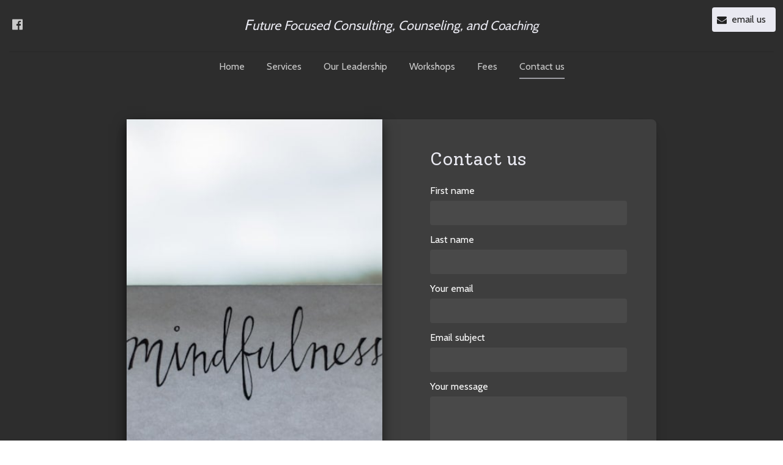

--- FILE ---
content_type: text/html
request_url: https://www.futurefocusednola.com/contact-us
body_size: 25295
content:
<!DOCTYPE html><html lang="en"><head><link rel="preconnect" href="https://fonts.gstatic.com/" crossorigin=""><link rel="preconnect" href="https://components.mywebsitebuilder.com/" crossorigin=""><link rel="preconnect" href="https://in-app.mywebsitebuilder.com/" crossorigin=""><meta name="viewport" content="width=device-width,maximum-scale=1,minimum-scale=1,initial-scale=1,viewport-fit=cover"><meta charset="utf-8"><meta http-equiv="content-language" content="en"><title>Contact us - Future Focused Consulting and Coaching</title><link href="https://components.mywebsitebuilder.com/fonts/font-awesome.css" rel="stylesheet"><meta property="og:title" content="Contact us - Future Focused Consulting and Coaching"><meta property="og:description" content=""><meta property="og:type" content="website"><meta property="twitter:title" content="Contact us - Future Focused Consulting and Coaching"><meta property="twitter:description" content=""><link prefetch="" prerender="/fees"><link prefetch="" prerender="/workshops"><link prefetch="" prerender="/our-leadership"><link prefetch="" prerender="/services"><link prefetch="" prerender="/"><link href="https://fonts.googleapis.com/css?display=swap&amp;family=Solway:400|Cabin:400" rel="stylesheet"><style>:root{--kv-ee-heading-font-family:Solway;--kv-ee-heading-font-weight:400;--kv-ee-body-font-family:Cabin;--kv-ee-body-font-weight:400;--kv-ee-font-size-factor:1;--kv-ee-font-size:100%;--kv-ee-global-font-size-factor:var(--kv-ee-font-size-factor,1)}@-ms-viewport{width:device-width}html{box-sizing:border-box;-ms-overflow-style:scrollbar}*,::after,::before{box-sizing:inherit}.kv-main .kv-ee-container{width:100%;padding-right:15px;padding-left:15px;margin-right:auto;margin-left:auto}@media(min-width:576px){.kv-main .kv-ee-container{max-width:540px}}@media(min-width:768px){.kv-main .kv-ee-container{max-width:80%}}@media(min-width:992px){.kv-main .kv-ee-container{max-width:75%}}@media(min-width:1200px){.kv-main .kv-ee-container{max-width:70%}}@media(min-width:1440px){.kv-main .kv-ee-container{max-width:65%}}@media(min-width:1758px){.kv-main .kv-ee-container{max-width:1200px}}.kv-main .kv-ee-container-fluid{width:100%;padding-right:15px;padding-left:15px;margin-right:auto;margin-left:auto}.kv-main .kv-ee-row{display:flex;flex-wrap:wrap;margin-right:-15px;margin-left:-15px}.kv-main .kv-ee-no-gutters{margin-right:0;margin-left:0}.kv-main .kv-ee-no-gutters>.kv-ee-col,.kv-main .kv-ee-no-gutters>[class*=col-]{padding-right:0;padding-left:0}.kv-main .kv-ee-col,.kv-main .kv-ee-col-1,.kv-main .kv-ee-col-10,.kv-main .kv-ee-col-11,.kv-main .kv-ee-col-12,.kv-main .kv-ee-col-2,.kv-main .kv-ee-col-3,.kv-main .kv-ee-col-4,.kv-main .kv-ee-col-5,.kv-main .kv-ee-col-6,.kv-main .kv-ee-col-7,.kv-main .kv-ee-col-8,.kv-main .kv-ee-col-9,.kv-main .kv-ee-col-auto,.kv-main .kv-ee-col-lg,.kv-main .kv-ee-col-lg-1,.kv-main .kv-ee-col-lg-10,.kv-main .kv-ee-col-lg-11,.kv-main .kv-ee-col-lg-12,.kv-main .kv-ee-col-lg-2,.kv-main .kv-ee-col-lg-3,.kv-main .kv-ee-col-lg-4,.kv-main .kv-ee-col-lg-5,.kv-main .kv-ee-col-lg-6,.kv-main .kv-ee-col-lg-7,.kv-main .kv-ee-col-lg-8,.kv-main .kv-ee-col-lg-9,.kv-main .kv-ee-col-lg-auto,.kv-main .kv-ee-col-md,.kv-main .kv-ee-col-md-1,.kv-main .kv-ee-col-md-10,.kv-main .kv-ee-col-md-11,.kv-main .kv-ee-col-md-12,.kv-main .kv-ee-col-md-2,.kv-main .kv-ee-col-md-3,.kv-main .kv-ee-col-md-4,.kv-main .kv-ee-col-md-5,.kv-main .kv-ee-col-md-6,.kv-main .kv-ee-col-md-7,.kv-main .kv-ee-col-md-8,.kv-main .kv-ee-col-md-9,.kv-main .kv-ee-col-md-auto,.kv-main .kv-ee-col-sm,.kv-main .kv-ee-col-sm-1,.kv-main .kv-ee-col-sm-10,.kv-main .kv-ee-col-sm-11,.kv-main .kv-ee-col-sm-12,.kv-main .kv-ee-col-sm-2,.kv-main .kv-ee-col-sm-3,.kv-main .kv-ee-col-sm-4,.kv-main .kv-ee-col-sm-5,.kv-main .kv-ee-col-sm-6,.kv-main .kv-ee-col-sm-7,.kv-main .kv-ee-col-sm-8,.kv-main .kv-ee-col-sm-9,.kv-main .kv-ee-col-sm-auto,.kv-main .kv-ee-col-xl,.kv-main .kv-ee-col-xl-1,.kv-main .kv-ee-col-xl-10,.kv-main .kv-ee-col-xl-11,.kv-main .kv-ee-col-xl-12,.kv-main .kv-ee-col-xl-2,.kv-main .kv-ee-col-xl-3,.kv-main .kv-ee-col-xl-4,.kv-main .kv-ee-col-xl-5,.kv-main .kv-ee-col-xl-6,.kv-main .kv-ee-col-xl-7,.kv-main .kv-ee-col-xl-8,.kv-main .kv-ee-col-xl-9,.kv-main .kv-ee-col-xl-auto,.kv-main .kv-ee-col-xxl,.kv-main .kv-ee-col-xxl-1,.kv-main .kv-ee-col-xxl-10,.kv-main .kv-ee-col-xxl-11,.kv-main .kv-ee-col-xxl-12,.kv-main .kv-ee-col-xxl-2,.kv-main .kv-ee-col-xxl-3,.kv-main .kv-ee-col-xxl-4,.kv-main .kv-ee-col-xxl-5,.kv-main .kv-ee-col-xxl-6,.kv-main .kv-ee-col-xxl-7,.kv-main .kv-ee-col-xxl-8,.kv-main .kv-ee-col-xxl-9,.kv-main .kv-ee-col-xxl-auto,.kv-main .kv-ee-col-xxxl,.kv-main .kv-ee-col-xxxl-1,.kv-main .kv-ee-col-xxxl-10,.kv-main .kv-ee-col-xxxl-11,.kv-main .kv-ee-col-xxxl-12,.kv-main .kv-ee-col-xxxl-2,.kv-main .kv-ee-col-xxxl-3,.kv-main .kv-ee-col-xxxl-4,.kv-main .kv-ee-col-xxxl-5,.kv-main .kv-ee-col-xxxl-6,.kv-main .kv-ee-col-xxxl-7,.kv-main .kv-ee-col-xxxl-8,.kv-main .kv-ee-col-xxxl-9,.kv-main .kv-ee-col-xxxl-auto{flex:none;max-width:none;position:relative;width:100%;min-height:1px;padding-right:15px;padding-left:15px}.kv-main .kv-ee-col{flex-basis:0;flex-grow:1;max-width:100%}.kv-main .kv-ee-col-auto{flex:0 0 auto;width:auto;max-width:none}.kv-main .kv-ee-col-1{flex:0 0 8.33333%;max-width:8.33333%}.kv-main .kv-ee-col-2{flex:0 0 16.66667%;max-width:16.66667%}.kv-main .kv-ee-col-3{flex:0 0 25%;max-width:25%}.kv-main .kv-ee-col-4{flex:0 0 33.33333%;max-width:33.33333%}.kv-main .kv-ee-col-5{flex:0 0 41.66667%;max-width:41.66667%}.kv-main .kv-ee-col-6{flex:0 0 50%;max-width:50%}.kv-main .kv-ee-col-7{flex:0 0 58.33333%;max-width:58.33333%}.kv-main .kv-ee-col-8{flex:0 0 66.66667%;max-width:66.66667%}.kv-main .kv-ee-col-9{flex:0 0 75%;max-width:75%}.kv-main .kv-ee-col-10{flex:0 0 83.33333%;max-width:83.33333%}.kv-main .kv-ee-col-11{flex:0 0 91.66667%;max-width:91.66667%}.kv-main .kv-ee-col-12{flex:0 0 100%;max-width:100%}.kv-main .kv-ee-order-first{order:-1}.kv-main .kv-ee-order-last{order:13}.kv-main .kv-ee-order-0{order:0}.kv-main .kv-ee-order-1{order:1}.kv-main .kv-ee-order-2{order:2}.kv-main .kv-ee-order-3{order:3}.kv-main .kv-ee-order-4{order:4}.kv-main .kv-ee-order-5{order:5}.kv-main .kv-ee-order-6{order:6}.kv-main .kv-ee-order-7{order:7}.kv-main .kv-ee-order-8{order:8}.kv-main .kv-ee-order-9{order:9}.kv-main .kv-ee-order-10{order:10}.kv-main .kv-ee-order-11{order:11}.kv-main .kv-ee-order-12{order:12}.kv-main .kv-ee-offset-1{margin-left:8.33333%}.kv-main .kv-ee-offset-2{margin-left:16.66667%}.kv-main .kv-ee-offset-3{margin-left:25%}.kv-main .kv-ee-offset-4{margin-left:33.33333%}.kv-main .kv-ee-offset-5{margin-left:41.66667%}.kv-main .kv-ee-offset-6{margin-left:50%}.kv-main .kv-ee-offset-7{margin-left:58.33333%}.kv-main .kv-ee-offset-8{margin-left:66.66667%}.kv-main .kv-ee-offset-9{margin-left:75%}.kv-main .kv-ee-offset-10{margin-left:83.33333%}.kv-main .kv-ee-offset-11{margin-left:91.66667%}@media(min-width:576px){.kv-main .kv-ee-col-sm{flex-basis:0;flex-grow:1;max-width:100%}.kv-main .kv-ee-col-sm-auto{flex:0 0 auto;width:auto;max-width:none}.kv-main .kv-ee-col-sm-1{flex:0 0 8.33333%;max-width:8.33333%}.kv-main .kv-ee-col-sm-2{flex:0 0 16.66667%;max-width:16.66667%}.kv-main .kv-ee-col-sm-3{flex:0 0 25%;max-width:25%}.kv-main .kv-ee-col-sm-4{flex:0 0 33.33333%;max-width:33.33333%}.kv-main .kv-ee-col-sm-5{flex:0 0 41.66667%;max-width:41.66667%}.kv-main .kv-ee-col-sm-6{flex:0 0 50%;max-width:50%}.kv-main .kv-ee-col-sm-7{flex:0 0 58.33333%;max-width:58.33333%}.kv-main .kv-ee-col-sm-8{flex:0 0 66.66667%;max-width:66.66667%}.kv-main .kv-ee-col-sm-9{flex:0 0 75%;max-width:75%}.kv-main .kv-ee-col-sm-10{flex:0 0 83.33333%;max-width:83.33333%}.kv-main .kv-ee-col-sm-11{flex:0 0 91.66667%;max-width:91.66667%}.kv-main .kv-ee-col-sm-12{flex:0 0 100%;max-width:100%}.kv-main .kv-ee-order-sm-first{order:-1}.kv-main .kv-ee-order-sm-last{order:13}.kv-main .kv-ee-order-sm-0{order:0}.kv-main .kv-ee-order-sm-1{order:1}.kv-main .kv-ee-order-sm-2{order:2}.kv-main .kv-ee-order-sm-3{order:3}.kv-main .kv-ee-order-sm-4{order:4}.kv-main .kv-ee-order-sm-5{order:5}.kv-main .kv-ee-order-sm-6{order:6}.kv-main .kv-ee-order-sm-7{order:7}.kv-main .kv-ee-order-sm-8{order:8}.kv-main .kv-ee-order-sm-9{order:9}.kv-main .kv-ee-order-sm-10{order:10}.kv-main .kv-ee-order-sm-11{order:11}.kv-main .kv-ee-order-sm-12{order:12}.kv-main .kv-ee-offset-sm-0{margin-left:0}.kv-main .kv-ee-offset-sm-1{margin-left:8.33333%}.kv-main .kv-ee-offset-sm-2{margin-left:16.66667%}.kv-main .kv-ee-offset-sm-3{margin-left:25%}.kv-main .kv-ee-offset-sm-4{margin-left:33.33333%}.kv-main .kv-ee-offset-sm-5{margin-left:41.66667%}.kv-main .kv-ee-offset-sm-6{margin-left:50%}.kv-main .kv-ee-offset-sm-7{margin-left:58.33333%}.kv-main .kv-ee-offset-sm-8{margin-left:66.66667%}.kv-main .kv-ee-offset-sm-9{margin-left:75%}.kv-main .kv-ee-offset-sm-10{margin-left:83.33333%}.kv-main .kv-ee-offset-sm-11{margin-left:91.66667%}}@media(min-width:768px){.kv-main .kv-ee-col-md{flex-basis:0;flex-grow:1;max-width:100%}.kv-main .kv-ee-col-md-auto{flex:0 0 auto;width:auto;max-width:none}.kv-main .kv-ee-col-md-1{flex:0 0 8.33333%;max-width:8.33333%}.kv-main .kv-ee-col-md-2{flex:0 0 16.66667%;max-width:16.66667%}.kv-main .kv-ee-col-md-3{flex:0 0 25%;max-width:25%}.kv-main .kv-ee-col-md-4{flex:0 0 33.33333%;max-width:33.33333%}.kv-main .kv-ee-col-md-5{flex:0 0 41.66667%;max-width:41.66667%}.kv-main .kv-ee-col-md-6{flex:0 0 50%;max-width:50%}.kv-main .kv-ee-col-md-7{flex:0 0 58.33333%;max-width:58.33333%}.kv-main .kv-ee-col-md-8{flex:0 0 66.66667%;max-width:66.66667%}.kv-main .kv-ee-col-md-9{flex:0 0 75%;max-width:75%}.kv-main .kv-ee-col-md-10{flex:0 0 83.33333%;max-width:83.33333%}.kv-main .kv-ee-col-md-11{flex:0 0 91.66667%;max-width:91.66667%}.kv-main .kv-ee-col-md-12{flex:0 0 100%;max-width:100%}.kv-main .kv-ee-order-md-first{order:-1}.kv-main .kv-ee-order-md-last{order:13}.kv-main .kv-ee-order-md-0{order:0}.kv-main .kv-ee-order-md-1{order:1}.kv-main .kv-ee-order-md-2{order:2}.kv-main .kv-ee-order-md-3{order:3}.kv-main .kv-ee-order-md-4{order:4}.kv-main .kv-ee-order-md-5{order:5}.kv-main .kv-ee-order-md-6{order:6}.kv-main .kv-ee-order-md-7{order:7}.kv-main .kv-ee-order-md-8{order:8}.kv-main .kv-ee-order-md-9{order:9}.kv-main .kv-ee-order-md-10{order:10}.kv-main .kv-ee-order-md-11{order:11}.kv-main .kv-ee-order-md-12{order:12}.kv-main .kv-ee-offset-md-0{margin-left:0}.kv-main .kv-ee-offset-md-1{margin-left:8.33333%}.kv-main .kv-ee-offset-md-2{margin-left:16.66667%}.kv-main .kv-ee-offset-md-3{margin-left:25%}.kv-main .kv-ee-offset-md-4{margin-left:33.33333%}.kv-main .kv-ee-offset-md-5{margin-left:41.66667%}.kv-main .kv-ee-offset-md-6{margin-left:50%}.kv-main .kv-ee-offset-md-7{margin-left:58.33333%}.kv-main .kv-ee-offset-md-8{margin-left:66.66667%}.kv-main .kv-ee-offset-md-9{margin-left:75%}.kv-main .kv-ee-offset-md-10{margin-left:83.33333%}.kv-main .kv-ee-offset-md-11{margin-left:91.66667%}}@media(min-width:992px){.kv-main .kv-ee-col-lg{flex-basis:0;flex-grow:1;max-width:100%}.kv-main .kv-ee-col-lg-auto{flex:0 0 auto;width:auto;max-width:none}.kv-main .kv-ee-col-lg-1{flex:0 0 8.33333%;max-width:8.33333%}.kv-main .kv-ee-col-lg-2{flex:0 0 16.66667%;max-width:16.66667%}.kv-main .kv-ee-col-lg-3{flex:0 0 25%;max-width:25%}.kv-main .kv-ee-col-lg-4{flex:0 0 33.33333%;max-width:33.33333%}.kv-main .kv-ee-col-lg-5{flex:0 0 41.66667%;max-width:41.66667%}.kv-main .kv-ee-col-lg-6{flex:0 0 50%;max-width:50%}.kv-main .kv-ee-col-lg-7{flex:0 0 58.33333%;max-width:58.33333%}.kv-main .kv-ee-col-lg-8{flex:0 0 66.66667%;max-width:66.66667%}.kv-main .kv-ee-col-lg-9{flex:0 0 75%;max-width:75%}.kv-main .kv-ee-col-lg-10{flex:0 0 83.33333%;max-width:83.33333%}.kv-main .kv-ee-col-lg-11{flex:0 0 91.66667%;max-width:91.66667%}.kv-main .kv-ee-col-lg-12{flex:0 0 100%;max-width:100%}.kv-main .kv-ee-order-lg-first{order:-1}.kv-main .kv-ee-order-lg-last{order:13}.kv-main .kv-ee-order-lg-0{order:0}.kv-main .kv-ee-order-lg-1{order:1}.kv-main .kv-ee-order-lg-2{order:2}.kv-main .kv-ee-order-lg-3{order:3}.kv-main .kv-ee-order-lg-4{order:4}.kv-main .kv-ee-order-lg-5{order:5}.kv-main .kv-ee-order-lg-6{order:6}.kv-main .kv-ee-order-lg-7{order:7}.kv-main .kv-ee-order-lg-8{order:8}.kv-main .kv-ee-order-lg-9{order:9}.kv-main .kv-ee-order-lg-10{order:10}.kv-main .kv-ee-order-lg-11{order:11}.kv-main .kv-ee-order-lg-12{order:12}.kv-main .kv-ee-offset-lg-0{margin-left:0}.kv-main .kv-ee-offset-lg-1{margin-left:8.33333%}.kv-main .kv-ee-offset-lg-2{margin-left:16.66667%}.kv-main .kv-ee-offset-lg-3{margin-left:25%}.kv-main .kv-ee-offset-lg-4{margin-left:33.33333%}.kv-main .kv-ee-offset-lg-5{margin-left:41.66667%}.kv-main .kv-ee-offset-lg-6{margin-left:50%}.kv-main .kv-ee-offset-lg-7{margin-left:58.33333%}.kv-main .kv-ee-offset-lg-8{margin-left:66.66667%}.kv-main .kv-ee-offset-lg-9{margin-left:75%}.kv-main .kv-ee-offset-lg-10{margin-left:83.33333%}.kv-main .kv-ee-offset-lg-11{margin-left:91.66667%}}@media(min-width:1200px){.kv-main .kv-ee-col-xl{flex-basis:0;flex-grow:1;max-width:100%}.kv-main .kv-ee-col-xl-auto{flex:0 0 auto;width:auto;max-width:none}.kv-main .kv-ee-col-xl-1{flex:0 0 8.33333%;max-width:8.33333%}.kv-main .kv-ee-col-xl-2{flex:0 0 16.66667%;max-width:16.66667%}.kv-main .kv-ee-col-xl-3{flex:0 0 25%;max-width:25%}.kv-main .kv-ee-col-xl-4{flex:0 0 33.33333%;max-width:33.33333%}.kv-main .kv-ee-col-xl-5{flex:0 0 41.66667%;max-width:41.66667%}.kv-main .kv-ee-col-xl-6{flex:0 0 50%;max-width:50%}.kv-main .kv-ee-col-xl-7{flex:0 0 58.33333%;max-width:58.33333%}.kv-main .kv-ee-col-xl-8{flex:0 0 66.66667%;max-width:66.66667%}.kv-main .kv-ee-col-xl-9{flex:0 0 75%;max-width:75%}.kv-main .kv-ee-col-xl-10{flex:0 0 83.33333%;max-width:83.33333%}.kv-main .kv-ee-col-xl-11{flex:0 0 91.66667%;max-width:91.66667%}.kv-main .kv-ee-col-xl-12{flex:0 0 100%;max-width:100%}.kv-main .kv-ee-order-xl-first{order:-1}.kv-main .kv-ee-order-xl-last{order:13}.kv-main .kv-ee-order-xl-0{order:0}.kv-main .kv-ee-order-xl-1{order:1}.kv-main .kv-ee-order-xl-2{order:2}.kv-main .kv-ee-order-xl-3{order:3}.kv-main .kv-ee-order-xl-4{order:4}.kv-main .kv-ee-order-xl-5{order:5}.kv-main .kv-ee-order-xl-6{order:6}.kv-main .kv-ee-order-xl-7{order:7}.kv-main .kv-ee-order-xl-8{order:8}.kv-main .kv-ee-order-xl-9{order:9}.kv-main .kv-ee-order-xl-10{order:10}.kv-main .kv-ee-order-xl-11{order:11}.kv-main .kv-ee-order-xl-12{order:12}.kv-main .kv-ee-offset-xl-0{margin-left:0}.kv-main .kv-ee-offset-xl-1{margin-left:8.33333%}.kv-main .kv-ee-offset-xl-2{margin-left:16.66667%}.kv-main .kv-ee-offset-xl-3{margin-left:25%}.kv-main .kv-ee-offset-xl-4{margin-left:33.33333%}.kv-main .kv-ee-offset-xl-5{margin-left:41.66667%}.kv-main .kv-ee-offset-xl-6{margin-left:50%}.kv-main .kv-ee-offset-xl-7{margin-left:58.33333%}.kv-main .kv-ee-offset-xl-8{margin-left:66.66667%}.kv-main .kv-ee-offset-xl-9{margin-left:75%}.kv-main .kv-ee-offset-xl-10{margin-left:83.33333%}.kv-main .kv-ee-offset-xl-11{margin-left:91.66667%}}@media(min-width:1440px){.kv-main .kv-ee-col-xxl{flex-basis:0;flex-grow:1;max-width:100%}.kv-main .kv-ee-col-xxl-auto{flex:0 0 auto;width:auto;max-width:none}.kv-main .kv-ee-col-xxl-1{flex:0 0 8.33333%;max-width:8.33333%}.kv-main .kv-ee-col-xxl-2{flex:0 0 16.66667%;max-width:16.66667%}.kv-main .kv-ee-col-xxl-3{flex:0 0 25%;max-width:25%}.kv-main .kv-ee-col-xxl-4{flex:0 0 33.33333%;max-width:33.33333%}.kv-main .kv-ee-col-xxl-5{flex:0 0 41.66667%;max-width:41.66667%}.kv-main .kv-ee-col-xxl-6{flex:0 0 50%;max-width:50%}.kv-main .kv-ee-col-xxl-7{flex:0 0 58.33333%;max-width:58.33333%}.kv-main .kv-ee-col-xxl-8{flex:0 0 66.66667%;max-width:66.66667%}.kv-main .kv-ee-col-xxl-9{flex:0 0 75%;max-width:75%}.kv-main .kv-ee-col-xxl-10{flex:0 0 83.33333%;max-width:83.33333%}.kv-main .kv-ee-col-xxl-11{flex:0 0 91.66667%;max-width:91.66667%}.kv-main .kv-ee-col-xxl-12{flex:0 0 100%;max-width:100%}.kv-main .kv-ee-order-xxl-first{order:-1}.kv-main .kv-ee-order-xxl-last{order:13}.kv-main .kv-ee-order-xxl-0{order:0}.kv-main .kv-ee-order-xxl-1{order:1}.kv-main .kv-ee-order-xxl-2{order:2}.kv-main .kv-ee-order-xxl-3{order:3}.kv-main .kv-ee-order-xxl-4{order:4}.kv-main .kv-ee-order-xxl-5{order:5}.kv-main .kv-ee-order-xxl-6{order:6}.kv-main .kv-ee-order-xxl-7{order:7}.kv-main .kv-ee-order-xxl-8{order:8}.kv-main .kv-ee-order-xxl-9{order:9}.kv-main .kv-ee-order-xxl-10{order:10}.kv-main .kv-ee-order-xxl-11{order:11}.kv-main .kv-ee-order-xxl-12{order:12}.kv-main .kv-ee-offset-xxl-0{margin-left:0}.kv-main .kv-ee-offset-xxl-1{margin-left:8.33333%}.kv-main .kv-ee-offset-xxl-2{margin-left:16.66667%}.kv-main .kv-ee-offset-xxl-3{margin-left:25%}.kv-main .kv-ee-offset-xxl-4{margin-left:33.33333%}.kv-main .kv-ee-offset-xxl-5{margin-left:41.66667%}.kv-main .kv-ee-offset-xxl-6{margin-left:50%}.kv-main .kv-ee-offset-xxl-7{margin-left:58.33333%}.kv-main .kv-ee-offset-xxl-8{margin-left:66.66667%}.kv-main .kv-ee-offset-xxl-9{margin-left:75%}.kv-main .kv-ee-offset-xxl-10{margin-left:83.33333%}.kv-main .kv-ee-offset-xxl-11{margin-left:91.66667%}}.kv-main .kv-ee-d-none{display:none!important}.kv-main .kv-ee-d-inline{display:inline!important}.kv-main .kv-ee-d-inline-block{display:inline-block!important}.kv-main .kv-ee-d-block{display:block!important}.kv-main .kv-ee-d-table{display:table!important}.kv-main .kv-ee-d-table-row{display:table-row!important}.kv-main .kv-ee-d-table-cell{display:table-cell!important}.kv-main .kv-ee-d-flex{display:flex!important}.kv-main .kv-ee-d-inline-flex{display:inline-flex!important}@media(min-width:576px){.kv-main .kv-ee-d-sm-none{display:none!important}.kv-main .kv-ee-d-sm-inline{display:inline!important}.kv-main .kv-ee-d-sm-inline-block{display:inline-block!important}.kv-main .kv-ee-d-sm-block{display:block!important}.kv-main .kv-ee-d-sm-table{display:table!important}.kv-main .kv-ee-d-sm-table-row{display:table-row!important}.kv-main .kv-ee-d-sm-table-cell{display:table-cell!important}.kv-main .kv-ee-d-sm-flex{display:flex!important}.kv-main .kv-ee-d-sm-inline-flex{display:inline-flex!important}}@media(min-width:768px){.kv-main .kv-ee-d-md-none{display:none!important}.kv-main .kv-ee-d-md-inline{display:inline!important}.kv-main .kv-ee-d-md-inline-block{display:inline-block!important}.kv-main .kv-ee-d-md-block{display:block!important}.kv-main .kv-ee-d-md-table{display:table!important}.kv-main .kv-ee-d-md-table-row{display:table-row!important}.kv-main .kv-ee-d-md-table-cell{display:table-cell!important}.kv-main .kv-ee-d-md-flex{display:flex!important}.kv-main .kv-ee-d-md-inline-flex{display:inline-flex!important}}@media(min-width:992px){.kv-main .kv-ee-d-lg-none{display:none!important}.kv-main .kv-ee-d-lg-inline{display:inline!important}.kv-main .kv-ee-d-lg-inline-block{display:inline-block!important}.kv-main .kv-ee-d-lg-block{display:block!important}.kv-main .kv-ee-d-lg-table{display:table!important}.kv-main .kv-ee-d-lg-table-row{display:table-row!important}.kv-main .kv-ee-d-lg-table-cell{display:table-cell!important}.kv-main .kv-ee-d-lg-flex{display:flex!important}.kv-main .kv-ee-d-lg-inline-flex{display:inline-flex!important}}@media(min-width:1200px){.kv-main .kv-ee-d-xl-none{display:none!important}.kv-main .kv-ee-d-xl-inline{display:inline!important}.kv-main .kv-ee-d-xl-inline-block{display:inline-block!important}.kv-main .kv-ee-d-xl-block{display:block!important}.kv-main .kv-ee-d-xl-table{display:table!important}.kv-main .kv-ee-d-xl-table-row{display:table-row!important}.kv-main .kv-ee-d-xl-table-cell{display:table-cell!important}.kv-main .kv-ee-d-xl-flex{display:flex!important}.kv-main .kv-ee-d-xl-inline-flex{display:inline-flex!important}}@media(min-width:1440px){.kv-main .kv-ee-d-xxl-none{display:none!important}.kv-main .kv-ee-d-xxl-inline{display:inline!important}.kv-main .kv-ee-d-xxl-inline-block{display:inline-block!important}.kv-main .kv-ee-d-xxl-block{display:block!important}.kv-main .kv-ee-d-xxl-table{display:table!important}.kv-main .kv-ee-d-xxl-table-row{display:table-row!important}.kv-main .kv-ee-d-xxl-table-cell{display:table-cell!important}.kv-main .kv-ee-d-xxl-flex{display:flex!important}.kv-main .kv-ee-d-xxl-inline-flex{display:inline-flex!important}}@media(min-width:1758px){.kv-main .kv-ee-col-xxxl{flex-basis:0;flex-grow:1;max-width:100%}.kv-main .kv-ee-col-xxxl-auto{flex:0 0 auto;width:auto;max-width:none}.kv-main .kv-ee-col-xxxl-1{flex:0 0 8.33333%;max-width:8.33333%}.kv-main .kv-ee-col-xxxl-2{flex:0 0 16.66667%;max-width:16.66667%}.kv-main .kv-ee-col-xxxl-3{flex:0 0 25%;max-width:25%}.kv-main .kv-ee-col-xxxl-4{flex:0 0 33.33333%;max-width:33.33333%}.kv-main .kv-ee-col-xxxl-5{flex:0 0 41.66667%;max-width:41.66667%}.kv-main .kv-ee-col-xxxl-6{flex:0 0 50%;max-width:50%}.kv-main .kv-ee-col-xxxl-7{flex:0 0 58.33333%;max-width:58.33333%}.kv-main .kv-ee-col-xxxl-8{flex:0 0 66.66667%;max-width:66.66667%}.kv-main .kv-ee-col-xxxl-9{flex:0 0 75%;max-width:75%}.kv-main .kv-ee-col-xxxl-10{flex:0 0 83.33333%;max-width:83.33333%}.kv-main .kv-ee-col-xxxl-11{flex:0 0 91.66667%;max-width:91.66667%}.kv-main .kv-ee-col-xxxl-12{flex:0 0 100%;max-width:100%}.kv-main .kv-ee-order-xxxl-first{order:-1}.kv-main .kv-ee-order-xxxl-last{order:13}.kv-main .kv-ee-order-xxxl-0{order:0}.kv-main .kv-ee-order-xxxl-1{order:1}.kv-main .kv-ee-order-xxxl-2{order:2}.kv-main .kv-ee-order-xxxl-3{order:3}.kv-main .kv-ee-order-xxxl-4{order:4}.kv-main .kv-ee-order-xxxl-5{order:5}.kv-main .kv-ee-order-xxxl-6{order:6}.kv-main .kv-ee-order-xxxl-7{order:7}.kv-main .kv-ee-order-xxxl-8{order:8}.kv-main .kv-ee-order-xxxl-9{order:9}.kv-main .kv-ee-order-xxxl-10{order:10}.kv-main .kv-ee-order-xxxl-11{order:11}.kv-main .kv-ee-order-xxxl-12{order:12}.kv-main .kv-ee-offset-xxxl-0{margin-left:0}.kv-main .kv-ee-offset-xxxl-1{margin-left:8.33333%}.kv-main .kv-ee-offset-xxxl-2{margin-left:16.66667%}.kv-main .kv-ee-offset-xxxl-3{margin-left:25%}.kv-main .kv-ee-offset-xxxl-4{margin-left:33.33333%}.kv-main .kv-ee-offset-xxxl-5{margin-left:41.66667%}.kv-main .kv-ee-offset-xxxl-6{margin-left:50%}.kv-main .kv-ee-offset-xxxl-7{margin-left:58.33333%}.kv-main .kv-ee-offset-xxxl-8{margin-left:66.66667%}.kv-main .kv-ee-offset-xxxl-9{margin-left:75%}.kv-main .kv-ee-offset-xxxl-10{margin-left:83.33333%}.kv-main .kv-ee-offset-xxxl-11{margin-left:91.66667%}.kv-main .kv-ee-d-xxxl-none{display:none!important}.kv-main .kv-ee-d-xxxl-inline{display:inline!important}.kv-main .kv-ee-d-xxxl-inline-block{display:inline-block!important}.kv-main .kv-ee-d-xxxl-block{display:block!important}.kv-main .kv-ee-d-xxxl-table{display:table!important}.kv-main .kv-ee-d-xxxl-table-row{display:table-row!important}.kv-main .kv-ee-d-xxxl-table-cell{display:table-cell!important}.kv-main .kv-ee-d-xxxl-flex{display:flex!important}.kv-main .kv-ee-d-xxxl-inline-flex{display:inline-flex!important}}@media print{.kv-main .kv-ee-d-print-none{display:none!important}.kv-main .kv-ee-d-print-inline{display:inline!important}.kv-main .kv-ee-d-print-inline-block{display:inline-block!important}.kv-main .kv-ee-d-print-block{display:block!important}.kv-main .kv-ee-d-print-table{display:table!important}.kv-main .kv-ee-d-print-table-row{display:table-row!important}.kv-main .kv-ee-d-print-table-cell{display:table-cell!important}.kv-main .kv-ee-d-print-flex{display:flex!important}.kv-main .kv-ee-d-print-inline-flex{display:inline-flex!important}}.kv-main .kv-ee-flex-row{flex-direction:row!important}.kv-main .kv-ee-flex-column{flex-direction:column!important}.kv-main .kv-ee-flex-row-reverse{flex-direction:row-reverse!important}.kv-main .kv-ee-flex-column-reverse{flex-direction:column-reverse!important}.kv-main .kv-ee-flex-wrap{flex-wrap:wrap!important}.kv-main .kv-ee-flex-nowrap{flex-wrap:nowrap!important}.kv-main .kv-ee-flex-wrap-reverse{flex-wrap:wrap-reverse!important}.kv-main .kv-ee-flex-fill{flex:1 1 auto!important}.kv-main .kv-ee-flex-grow-0{flex-grow:0!important}.kv-main .kv-ee-flex-grow-1{flex-grow:1!important}.kv-main .kv-ee-flex-shrink-0{flex-shrink:0!important}.kv-main .kv-ee-flex-shrink-1{flex-shrink:1!important}.kv-main .kv-ee-justify-content-start{justify-content:flex-start!important}.kv-main .kv-ee-justify-content-end{justify-content:flex-end!important}.kv-main .kv-ee-justify-content-center{justify-content:center!important}.kv-main .kv-ee-justify-content-between{justify-content:space-between!important}.kv-main .kv-ee-justify-content-around{justify-content:space-around!important}.kv-main .kv-ee-align-items-start{align-items:flex-start!important}.kv-main .kv-ee-align-items-end{align-items:flex-end!important}.kv-main .kv-ee-align-items-center{align-items:center!important}.kv-main .kv-ee-align-items-baseline{align-items:baseline!important}.kv-main .kv-ee-align-items-stretch{align-items:stretch!important}.kv-main .kv-ee-align-content-start{align-content:flex-start!important}.kv-main .kv-ee-align-content-end{align-content:flex-end!important}.kv-main .kv-ee-align-content-center{align-content:center!important}.kv-main .kv-ee-align-content-between{align-content:space-between!important}.kv-main .kv-ee-align-content-around{align-content:space-around!important}.kv-main .kv-ee-align-content-stretch{align-content:stretch!important}.kv-main .kv-ee-align-self-auto{align-self:auto!important}.kv-main .kv-ee-align-self-start{align-self:flex-start!important}.kv-main .kv-ee-align-self-end{align-self:flex-end!important}.kv-main .kv-ee-align-self-center{align-self:center!important}.kv-main .kv-ee-align-self-baseline{align-self:baseline!important}.kv-main .kv-ee-align-self-stretch{align-self:stretch!important}@media(min-width:576px){.kv-main .kv-ee-flex-sm-row{flex-direction:row!important}.kv-main .kv-ee-flex-sm-column{flex-direction:column!important}.kv-main .kv-ee-flex-sm-row-reverse{flex-direction:row-reverse!important}.kv-main .kv-ee-flex-sm-column-reverse{flex-direction:column-reverse!important}.kv-main .kv-ee-flex-sm-wrap{flex-wrap:wrap!important}.kv-main .kv-ee-flex-sm-nowrap{flex-wrap:nowrap!important}.kv-main .kv-ee-flex-sm-wrap-reverse{flex-wrap:wrap-reverse!important}.kv-main .kv-ee-flex-sm-fill{flex:1 1 auto!important}.kv-main .kv-ee-flex-sm-grow-0{flex-grow:0!important}.kv-main .kv-ee-flex-sm-grow-1{flex-grow:1!important}.kv-main .kv-ee-flex-sm-shrink-0{flex-shrink:0!important}.kv-main .kv-ee-flex-sm-shrink-1{flex-shrink:1!important}.kv-main .kv-ee-justify-content-sm-start{justify-content:flex-start!important}.kv-main .kv-ee-justify-content-sm-end{justify-content:flex-end!important}.kv-main .kv-ee-justify-content-sm-center{justify-content:center!important}.kv-main .kv-ee-justify-content-sm-between{justify-content:space-between!important}.kv-main .kv-ee-justify-content-sm-around{justify-content:space-around!important}.kv-main .kv-ee-align-items-sm-start{align-items:flex-start!important}.kv-main .kv-ee-align-items-sm-end{align-items:flex-end!important}.kv-main .kv-ee-align-items-sm-center{align-items:center!important}.kv-main .kv-ee-align-items-sm-baseline{align-items:baseline!important}.kv-main .kv-ee-align-items-sm-stretch{align-items:stretch!important}.kv-main .kv-ee-align-content-sm-start{align-content:flex-start!important}.kv-main .kv-ee-align-content-sm-end{align-content:flex-end!important}.kv-main .kv-ee-align-content-sm-center{align-content:center!important}.kv-main .kv-ee-align-content-sm-between{align-content:space-between!important}.kv-main .kv-ee-align-content-sm-around{align-content:space-around!important}.kv-main .kv-ee-align-content-sm-stretch{align-content:stretch!important}.kv-main .kv-ee-align-self-sm-auto{align-self:auto!important}.kv-main .kv-ee-align-self-sm-start{align-self:flex-start!important}.kv-main .kv-ee-align-self-sm-end{align-self:flex-end!important}.kv-main .kv-ee-align-self-sm-center{align-self:center!important}.kv-main .kv-ee-align-self-sm-baseline{align-self:baseline!important}.kv-main .kv-ee-align-self-sm-stretch{align-self:stretch!important}}@media(min-width:768px){.kv-main .kv-ee-flex-md-row{flex-direction:row!important}.kv-main .kv-ee-flex-md-column{flex-direction:column!important}.kv-main .kv-ee-flex-md-row-reverse{flex-direction:row-reverse!important}.kv-main .kv-ee-flex-md-column-reverse{flex-direction:column-reverse!important}.kv-main .kv-ee-flex-md-wrap{flex-wrap:wrap!important}.kv-main .kv-ee-flex-md-nowrap{flex-wrap:nowrap!important}.kv-main .kv-ee-flex-md-wrap-reverse{flex-wrap:wrap-reverse!important}.kv-main .kv-ee-flex-md-fill{flex:1 1 auto!important}.kv-main .kv-ee-flex-md-grow-0{flex-grow:0!important}.kv-main .kv-ee-flex-md-grow-1{flex-grow:1!important}.kv-main .kv-ee-flex-md-shrink-0{flex-shrink:0!important}.kv-main .kv-ee-flex-md-shrink-1{flex-shrink:1!important}.kv-main .kv-ee-justify-content-md-start{justify-content:flex-start!important}.kv-main .kv-ee-justify-content-md-end{justify-content:flex-end!important}.kv-main .kv-ee-justify-content-md-center{justify-content:center!important}.kv-main .kv-ee-justify-content-md-between{justify-content:space-between!important}.kv-main .kv-ee-justify-content-md-around{justify-content:space-around!important}.kv-main .kv-ee-align-items-md-start{align-items:flex-start!important}.kv-main .kv-ee-align-items-md-end{align-items:flex-end!important}.kv-main .kv-ee-align-items-md-center{align-items:center!important}.kv-main .kv-ee-align-items-md-baseline{align-items:baseline!important}.kv-main .kv-ee-align-items-md-stretch{align-items:stretch!important}.kv-main .kv-ee-align-content-md-start{align-content:flex-start!important}.kv-main .kv-ee-align-content-md-end{align-content:flex-end!important}.kv-main .kv-ee-align-content-md-center{align-content:center!important}.kv-main .kv-ee-align-content-md-between{align-content:space-between!important}.kv-main .kv-ee-align-content-md-around{align-content:space-around!important}.kv-main .kv-ee-align-content-md-stretch{align-content:stretch!important}.kv-main .kv-ee-align-self-md-auto{align-self:auto!important}.kv-main .kv-ee-align-self-md-start{align-self:flex-start!important}.kv-main .kv-ee-align-self-md-end{align-self:flex-end!important}.kv-main .kv-ee-align-self-md-center{align-self:center!important}.kv-main .kv-ee-align-self-md-baseline{align-self:baseline!important}.kv-main .kv-ee-align-self-md-stretch{align-self:stretch!important}}@media(min-width:992px){.kv-main .kv-ee-flex-lg-row{flex-direction:row!important}.kv-main .kv-ee-flex-lg-column{flex-direction:column!important}.kv-main .kv-ee-flex-lg-row-reverse{flex-direction:row-reverse!important}.kv-main .kv-ee-flex-lg-column-reverse{flex-direction:column-reverse!important}.kv-main .kv-ee-flex-lg-wrap{flex-wrap:wrap!important}.kv-main .kv-ee-flex-lg-nowrap{flex-wrap:nowrap!important}.kv-main .kv-ee-flex-lg-wrap-reverse{flex-wrap:wrap-reverse!important}.kv-main .kv-ee-flex-lg-fill{flex:1 1 auto!important}.kv-main .kv-ee-flex-lg-grow-0{flex-grow:0!important}.kv-main .kv-ee-flex-lg-grow-1{flex-grow:1!important}.kv-main .kv-ee-flex-lg-shrink-0{flex-shrink:0!important}.kv-main .kv-ee-flex-lg-shrink-1{flex-shrink:1!important}.kv-main .kv-ee-justify-content-lg-start{justify-content:flex-start!important}.kv-main .kv-ee-justify-content-lg-end{justify-content:flex-end!important}.kv-main .kv-ee-justify-content-lg-center{justify-content:center!important}.kv-main .kv-ee-justify-content-lg-between{justify-content:space-between!important}.kv-main .kv-ee-justify-content-lg-around{justify-content:space-around!important}.kv-main .kv-ee-align-items-lg-start{align-items:flex-start!important}.kv-main .kv-ee-align-items-lg-end{align-items:flex-end!important}.kv-main .kv-ee-align-items-lg-center{align-items:center!important}.kv-main .kv-ee-align-items-lg-baseline{align-items:baseline!important}.kv-main .kv-ee-align-items-lg-stretch{align-items:stretch!important}.kv-main .kv-ee-align-content-lg-start{align-content:flex-start!important}.kv-main .kv-ee-align-content-lg-end{align-content:flex-end!important}.kv-main .kv-ee-align-content-lg-center{align-content:center!important}.kv-main .kv-ee-align-content-lg-between{align-content:space-between!important}.kv-main .kv-ee-align-content-lg-around{align-content:space-around!important}.kv-main .kv-ee-align-content-lg-stretch{align-content:stretch!important}.kv-main .kv-ee-align-self-lg-auto{align-self:auto!important}.kv-main .kv-ee-align-self-lg-start{align-self:flex-start!important}.kv-main .kv-ee-align-self-lg-end{align-self:flex-end!important}.kv-main .kv-ee-align-self-lg-center{align-self:center!important}.kv-main .kv-ee-align-self-lg-baseline{align-self:baseline!important}.kv-main .kv-ee-align-self-lg-stretch{align-self:stretch!important}}@media(min-width:1200px){.kv-main .kv-ee-flex-xl-row{flex-direction:row!important}.kv-main .kv-ee-flex-xl-column{flex-direction:column!important}.kv-main .kv-ee-flex-xl-row-reverse{flex-direction:row-reverse!important}.kv-main .kv-ee-flex-xl-column-reverse{flex-direction:column-reverse!important}.kv-main .kv-ee-flex-xl-wrap{flex-wrap:wrap!important}.kv-main .kv-ee-flex-xl-nowrap{flex-wrap:nowrap!important}.kv-main .kv-ee-flex-xl-wrap-reverse{flex-wrap:wrap-reverse!important}.kv-main .kv-ee-flex-xl-fill{flex:1 1 auto!important}.kv-main .kv-ee-flex-xl-grow-0{flex-grow:0!important}.kv-main .kv-ee-flex-xl-grow-1{flex-grow:1!important}.kv-main .kv-ee-flex-xl-shrink-0{flex-shrink:0!important}.kv-main .kv-ee-flex-xl-shrink-1{flex-shrink:1!important}.kv-main .kv-ee-justify-content-xl-start{justify-content:flex-start!important}.kv-main .kv-ee-justify-content-xl-end{justify-content:flex-end!important}.kv-main .kv-ee-justify-content-xl-center{justify-content:center!important}.kv-main .kv-ee-justify-content-xl-between{justify-content:space-between!important}.kv-main .kv-ee-justify-content-xl-around{justify-content:space-around!important}.kv-main .kv-ee-align-items-xl-start{align-items:flex-start!important}.kv-main .kv-ee-align-items-xl-end{align-items:flex-end!important}.kv-main .kv-ee-align-items-xl-center{align-items:center!important}.kv-main .kv-ee-align-items-xl-baseline{align-items:baseline!important}.kv-main .kv-ee-align-items-xl-stretch{align-items:stretch!important}.kv-main .kv-ee-align-content-xl-start{align-content:flex-start!important}.kv-main .kv-ee-align-content-xl-end{align-content:flex-end!important}.kv-main .kv-ee-align-content-xl-center{align-content:center!important}.kv-main .kv-ee-align-content-xl-between{align-content:space-between!important}.kv-main .kv-ee-align-content-xl-around{align-content:space-around!important}.kv-main .kv-ee-align-content-xl-stretch{align-content:stretch!important}.kv-main .kv-ee-align-self-xl-auto{align-self:auto!important}.kv-main .kv-ee-align-self-xl-start{align-self:flex-start!important}.kv-main .kv-ee-align-self-xl-end{align-self:flex-end!important}.kv-main .kv-ee-align-self-xl-center{align-self:center!important}.kv-main .kv-ee-align-self-xl-baseline{align-self:baseline!important}.kv-main .kv-ee-align-self-xl-stretch{align-self:stretch!important}}@media(min-width:1440px){.kv-main .kv-ee-flex-xxl-row{flex-direction:row!important}.kv-main .kv-ee-flex-xxl-column{flex-direction:column!important}.kv-main .kv-ee-flex-xxl-row-reverse{flex-direction:row-reverse!important}.kv-main .kv-ee-flex-xxl-column-reverse{flex-direction:column-reverse!important}.kv-main .kv-ee-flex-xxl-wrap{flex-wrap:wrap!important}.kv-main .kv-ee-flex-xxl-nowrap{flex-wrap:nowrap!important}.kv-main .kv-ee-flex-xxl-wrap-reverse{flex-wrap:wrap-reverse!important}.kv-main .kv-ee-flex-xxl-fill{flex:1 1 auto!important}.kv-main .kv-ee-flex-xxl-grow-0{flex-grow:0!important}.kv-main .kv-ee-flex-xxl-grow-1{flex-grow:1!important}.kv-main .kv-ee-flex-xxl-shrink-0{flex-shrink:0!important}.kv-main .kv-ee-flex-xxl-shrink-1{flex-shrink:1!important}.kv-main .kv-ee-justify-content-xxl-start{justify-content:flex-start!important}.kv-main .kv-ee-justify-content-xxl-end{justify-content:flex-end!important}.kv-main .kv-ee-justify-content-xxl-center{justify-content:center!important}.kv-main .kv-ee-justify-content-xxl-between{justify-content:space-between!important}.kv-main .kv-ee-justify-content-xxl-around{justify-content:space-around!important}.kv-main .kv-ee-align-items-xxl-start{align-items:flex-start!important}.kv-main .kv-ee-align-items-xxl-end{align-items:flex-end!important}.kv-main .kv-ee-align-items-xxl-center{align-items:center!important}.kv-main .kv-ee-align-items-xxl-baseline{align-items:baseline!important}.kv-main .kv-ee-align-items-xxl-stretch{align-items:stretch!important}.kv-main .kv-ee-align-content-xxl-start{align-content:flex-start!important}.kv-main .kv-ee-align-content-xxl-end{align-content:flex-end!important}.kv-main .kv-ee-align-content-xxl-center{align-content:center!important}.kv-main .kv-ee-align-content-xxl-between{align-content:space-between!important}.kv-main .kv-ee-align-content-xxl-around{align-content:space-around!important}.kv-main .kv-ee-align-content-xxl-stretch{align-content:stretch!important}.kv-main .kv-ee-align-self-xxl-auto{align-self:auto!important}.kv-main .kv-ee-align-self-xxl-start{align-self:flex-start!important}.kv-main .kv-ee-align-self-xxl-end{align-self:flex-end!important}.kv-main .kv-ee-align-self-xxl-center{align-self:center!important}.kv-main .kv-ee-align-self-xxl-baseline{align-self:baseline!important}.kv-main .kv-ee-align-self-xxl-stretch{align-self:stretch!important}}.kv-ee-m-0{margin:0!important}.kv-ee-mt-0,.kv-ee-my-0{margin-top:0!important}.kv-ee-mr-0,.kv-ee-mx-0{margin-right:0!important}.kv-ee-mb-0,.my-0{margin-bottom:0!important}.kv-ee-ml-0,.kv-ee-mx-0{margin-left:0!important}.kv-ee-m-1{margin:.25rem!important}.kv-ee-mt-1,.kv-ee-my-1{margin-top:.25rem!important}.kv-ee-mr-1,.kv-ee-mx-1{margin-right:.25rem!important}.kv-ee-mb-1,.my-1{margin-bottom:.25rem!important}.kv-ee-ml-1,.kv-ee-mx-1{margin-left:.25rem!important}.kv-ee-m-2{margin:.5rem!important}.kv-ee-mt-2,.kv-ee-my-2{margin-top:.5rem!important}.kv-ee-mr-2,.kv-ee-mx-2{margin-right:.5rem!important}.kv-ee-mb-2,.my-2{margin-bottom:.5rem!important}.kv-ee-ml-2,.kv-ee-mx-2{margin-left:.5rem!important}.kv-ee-m-3{margin:1rem!important}.kv-ee-mt-3,.kv-ee-my-3{margin-top:1rem!important}.kv-ee-mr-3,.kv-ee-mx-3{margin-right:1rem!important}.kv-ee-mb-3,.my-3{margin-bottom:1rem!important}.kv-ee-ml-3,.kv-ee-mx-3{margin-left:1rem!important}.kv-ee-m-4{margin:1.5rem!important}.kv-ee-mt-4,.kv-ee-my-4{margin-top:1.5rem!important}.kv-ee-mr-4,.kv-ee-mx-4{margin-right:1.5rem!important}.kv-ee-mb-4,.my-4{margin-bottom:1.5rem!important}.kv-ee-ml-4,.kv-ee-mx-4{margin-left:1.5rem!important}.kv-ee-m-5{margin:3rem!important}.kv-ee-mt-5,.kv-ee-my-5{margin-top:3rem!important}.kv-ee-mr-5,.kv-ee-mx-5{margin-right:3rem!important}.kv-ee-mb-5,.my-5{margin-bottom:3rem!important}.kv-ee-ml-5,.kv-ee-mx-5{margin-left:3rem!important}.kv-ee-p-0{padding:0!important}.kv-ee-pt-0,.kv-ee-py-0{padding-top:0!important}.kv-ee-pr-0,.kv-ee-px-0{padding-right:0!important}.kv-ee-pb-0,.py-0{padding-bottom:0!important}.kv-ee-pl-0,.kv-ee-px-0{padding-left:0!important}.kv-ee-p-1{padding:.25rem!important}.kv-ee-pt-1,.kv-ee-py-1{padding-top:.25rem!important}.kv-ee-pr-1,.kv-ee-px-1{padding-right:.25rem!important}.kv-ee-pb-1,.py-1{padding-bottom:.25rem!important}.kv-ee-pl-1,.kv-ee-px-1{padding-left:.25rem!important}.kv-ee-p-2{padding:.5rem!important}.kv-ee-pt-2,.kv-ee-py-2{padding-top:.5rem!important}.kv-ee-pr-2,.kv-ee-px-2{padding-right:.5rem!important}.kv-ee-pb-2,.py-2{padding-bottom:.5rem!important}.kv-ee-pl-2,.kv-ee-px-2{padding-left:.5rem!important}.kv-ee-p-3{padding:1rem!important}.kv-ee-pt-3,.kv-ee-py-3{padding-top:1rem!important}.kv-ee-pr-3,.kv-ee-px-3{padding-right:1rem!important}.kv-ee-pb-3,.py-3{padding-bottom:1rem!important}.kv-ee-pl-3,.kv-ee-px-3{padding-left:1rem!important}.kv-ee-p-4{padding:1.5rem!important}.kv-ee-pt-4,.kv-ee-py-4{padding-top:1.5rem!important}.kv-ee-pr-4,.kv-ee-px-4{padding-right:1.5rem!important}.kv-ee-pb-4,.py-4{padding-bottom:1.5rem!important}.kv-ee-pl-4,.kv-ee-px-4{padding-left:1.5rem!important}.kv-ee-p-5{padding:3rem!important}.kv-ee-pt-5,.kv-ee-py-5{padding-top:3rem!important}.kv-ee-pr-5,.kv-ee-px-5{padding-right:3rem!important}.kv-ee-pb-5,.py-5{padding-bottom:3rem!important}.kv-ee-pl-5,.kv-ee-px-5{padding-left:3rem!important}.kv-ee-m-auto{margin:auto!important}.kv-ee-mt-auto,.kv-ee-my-auto{margin-top:auto!important}.kv-ee-mr-auto,.kv-ee-mx-auto{margin-right:auto!important}.kv-ee-mb-auto,.kv-ee-my-auto{margin-bottom:auto!important}.kv-ee-ml-auto,.kv-ee-mx-auto{margin-left:auto!important}@media(min-width:576px){.kv-ee-m-sm-0{margin:0!important}.kv-ee-mt-sm-0,.kv-ee-my-sm-0{margin-top:0!important}.kv-ee-mr-sm-0,.kv-ee-mx-sm-0{margin-right:0!important}.kv-ee-mb-sm-0,.my-sm-0{margin-bottom:0!important}.kv-ee-ml-sm-0,.kv-ee-mx-sm-0{margin-left:0!important}.kv-ee-m-sm-1{margin:.25rem!important}.kv-ee-mt-sm-1,.kv-ee-my-sm-1{margin-top:.25rem!important}.kv-ee-mr-sm-1,.kv-ee-mx-sm-1{margin-right:.25rem!important}.kv-ee-mb-sm-1,.my-sm-1{margin-bottom:.25rem!important}.kv-ee-ml-sm-1,.kv-ee-mx-sm-1{margin-left:.25rem!important}.kv-ee-m-sm-2{margin:.5rem!important}.kv-ee-mt-sm-2,.kv-ee-my-sm-2{margin-top:.5rem!important}.kv-ee-mr-sm-2,.kv-ee-mx-sm-2{margin-right:.5rem!important}.kv-ee-mb-sm-2,.my-sm-2{margin-bottom:.5rem!important}.kv-ee-ml-sm-2,.kv-ee-mx-sm-2{margin-left:.5rem!important}.kv-ee-m-sm-3{margin:1rem!important}.kv-ee-mt-sm-3,.kv-ee-my-sm-3{margin-top:1rem!important}.kv-ee-mr-sm-3,.kv-ee-mx-sm-3{margin-right:1rem!important}.kv-ee-mb-sm-3,.my-sm-3{margin-bottom:1rem!important}.kv-ee-ml-sm-3,.kv-ee-mx-sm-3{margin-left:1rem!important}.kv-ee-m-sm-4{margin:1.5rem!important}.kv-ee-mt-sm-4,.kv-ee-my-sm-4{margin-top:1.5rem!important}.kv-ee-mr-sm-4,.kv-ee-mx-sm-4{margin-right:1.5rem!important}.kv-ee-mb-sm-4,.my-sm-4{margin-bottom:1.5rem!important}.kv-ee-ml-sm-4,.kv-ee-mx-sm-4{margin-left:1.5rem!important}.kv-ee-m-sm-5{margin:3rem!important}.kv-ee-mt-sm-5,.kv-ee-my-sm-5{margin-top:3rem!important}.kv-ee-mr-sm-5,.kv-ee-mx-sm-5{margin-right:3rem!important}.kv-ee-mb-sm-5,.my-sm-5{margin-bottom:3rem!important}.kv-ee-ml-sm-5,.kv-ee-mx-sm-5{margin-left:3rem!important}.kv-ee-p-sm-0{padding:0!important}.kv-ee-pt-sm-0,.kv-ee-py-sm-0{padding-top:0!important}.kv-ee-pr-sm-0,.kv-ee-px-sm-0{padding-right:0!important}.kv-ee-pb-sm-0,.py-sm-0{padding-bottom:0!important}.kv-ee-pl-sm-0,.kv-ee-px-sm-0{padding-left:0!important}.kv-ee-p-sm-1{padding:.25rem!important}.kv-ee-pt-sm-1,.kv-ee-py-sm-1{padding-top:.25rem!important}.kv-ee-pr-sm-1,.kv-ee-px-sm-1{padding-right:.25rem!important}.kv-ee-pb-sm-1,.py-sm-1{padding-bottom:.25rem!important}.kv-ee-pl-sm-1,.kv-ee-px-sm-1{padding-left:.25rem!important}.kv-ee-p-sm-2{padding:.5rem!important}.kv-ee-pt-sm-2,.kv-ee-py-sm-2{padding-top:.5rem!important}.kv-ee-pr-sm-2,.kv-ee-px-sm-2{padding-right:.5rem!important}.kv-ee-pb-sm-2,.py-sm-2{padding-bottom:.5rem!important}.kv-ee-pl-sm-2,.kv-ee-px-sm-2{padding-left:.5rem!important}.kv-ee-p-sm-3{padding:1rem!important}.kv-ee-pt-sm-3,.kv-ee-py-sm-3{padding-top:1rem!important}.kv-ee-pr-sm-3,.kv-ee-px-sm-3{padding-right:1rem!important}.kv-ee-pb-sm-3,.py-sm-3{padding-bottom:1rem!important}.kv-ee-pl-sm-3,.kv-ee-px-sm-3{padding-left:1rem!important}.kv-ee-p-sm-4{padding:1.5rem!important}.kv-ee-pt-sm-4,.kv-ee-py-sm-4{padding-top:1.5rem!important}.kv-ee-pr-sm-4,.kv-ee-px-sm-4{padding-right:1.5rem!important}.kv-ee-pb-sm-4,.py-sm-4{padding-bottom:1.5rem!important}.kv-ee-pl-sm-4,.kv-ee-px-sm-4{padding-left:1.5rem!important}.kv-ee-p-sm-5{padding:3rem!important}.kv-ee-pt-sm-5,.kv-ee-py-sm-5{padding-top:3rem!important}.kv-ee-pr-sm-5,.kv-ee-px-sm-5{padding-right:3rem!important}.kv-ee-pb-sm-5,.py-sm-5{padding-bottom:3rem!important}.kv-ee-pl-sm-5,.kv-ee-px-sm-5{padding-left:3rem!important}.kv-ee-m-sm-auto{margin:auto!important}.kv-ee-mt-sm-auto,.kv-ee-my-sm-auto{margin-top:auto!important}.kv-ee-mr-sm-auto,.kv-ee-mx-sm-auto{margin-right:auto!important}.kv-ee-mb-sm-auto,.kv-ee-my-sm-auto{margin-bottom:auto!important}.kv-ee-ml-sm-auto,.kv-ee-mx-sm-auto{margin-left:auto!important}}@media(min-width:768px){.kv-ee-m-md-0{margin:0!important}.kv-ee-mt-md-0,.kv-ee-my-md-0{margin-top:0!important}.kv-ee-mr-md-0,.kv-ee-mx-md-0{margin-right:0!important}.kv-ee-mb-md-0,.my-md-0{margin-bottom:0!important}.kv-ee-ml-md-0,.kv-ee-mx-md-0{margin-left:0!important}.kv-ee-m-md-1{margin:.25rem!important}.kv-ee-mt-md-1,.kv-ee-my-md-1{margin-top:.25rem!important}.kv-ee-mr-md-1,.kv-ee-mx-md-1{margin-right:.25rem!important}.kv-ee-mb-md-1,.my-md-1{margin-bottom:.25rem!important}.kv-ee-ml-md-1,.kv-ee-mx-md-1{margin-left:.25rem!important}.kv-ee-m-md-2{margin:.5rem!important}.kv-ee-mt-md-2,.kv-ee-my-md-2{margin-top:.5rem!important}.kv-ee-mr-md-2,.kv-ee-mx-md-2{margin-right:.5rem!important}.kv-ee-mb-md-2,.my-md-2{margin-bottom:.5rem!important}.kv-ee-ml-md-2,.kv-ee-mx-md-2{margin-left:.5rem!important}.kv-ee-m-md-3{margin:1rem!important}.kv-ee-mt-md-3,.kv-ee-my-md-3{margin-top:1rem!important}.kv-ee-mr-md-3,.kv-ee-mx-md-3{margin-right:1rem!important}.kv-ee-mb-md-3,.my-md-3{margin-bottom:1rem!important}.kv-ee-ml-md-3,.kv-ee-mx-md-3{margin-left:1rem!important}.kv-ee-m-md-4{margin:1.5rem!important}.kv-ee-mt-md-4,.kv-ee-my-md-4{margin-top:1.5rem!important}.kv-ee-mr-md-4,.kv-ee-mx-md-4{margin-right:1.5rem!important}.kv-ee-mb-md-4,.my-md-4{margin-bottom:1.5rem!important}.kv-ee-ml-md-4,.kv-ee-mx-md-4{margin-left:1.5rem!important}.kv-ee-m-md-5{margin:3rem!important}.kv-ee-mt-md-5,.kv-ee-my-md-5{margin-top:3rem!important}.kv-ee-mr-md-5,.kv-ee-mx-md-5{margin-right:3rem!important}.kv-ee-mb-md-5,.my-md-5{margin-bottom:3rem!important}.kv-ee-ml-md-5,.kv-ee-mx-md-5{margin-left:3rem!important}.kv-ee-p-md-0{padding:0!important}.kv-ee-pt-md-0,.kv-ee-py-md-0{padding-top:0!important}.kv-ee-pr-md-0,.kv-ee-px-md-0{padding-right:0!important}.kv-ee-pb-md-0,.py-md-0{padding-bottom:0!important}.kv-ee-pl-md-0,.kv-ee-px-md-0{padding-left:0!important}.kv-ee-p-md-1{padding:.25rem!important}.kv-ee-pt-md-1,.kv-ee-py-md-1{padding-top:.25rem!important}.kv-ee-pr-md-1,.kv-ee-px-md-1{padding-right:.25rem!important}.kv-ee-pb-md-1,.py-md-1{padding-bottom:.25rem!important}.kv-ee-pl-md-1,.kv-ee-px-md-1{padding-left:.25rem!important}.kv-ee-p-md-2{padding:.5rem!important}.kv-ee-pt-md-2,.kv-ee-py-md-2{padding-top:.5rem!important}.kv-ee-pr-md-2,.kv-ee-px-md-2{padding-right:.5rem!important}.kv-ee-pb-md-2,.py-md-2{padding-bottom:.5rem!important}.kv-ee-pl-md-2,.kv-ee-px-md-2{padding-left:.5rem!important}.kv-ee-p-md-3{padding:1rem!important}.kv-ee-pt-md-3,.kv-ee-py-md-3{padding-top:1rem!important}.kv-ee-pr-md-3,.kv-ee-px-md-3{padding-right:1rem!important}.kv-ee-pb-md-3,.py-md-3{padding-bottom:1rem!important}.kv-ee-pl-md-3,.kv-ee-px-md-3{padding-left:1rem!important}.kv-ee-p-md-4{padding:1.5rem!important}.kv-ee-pt-md-4,.kv-ee-py-md-4{padding-top:1.5rem!important}.kv-ee-pr-md-4,.kv-ee-px-md-4{padding-right:1.5rem!important}.kv-ee-pb-md-4,.py-md-4{padding-bottom:1.5rem!important}.kv-ee-pl-md-4,.kv-ee-px-md-4{padding-left:1.5rem!important}.kv-ee-p-md-5{padding:3rem!important}.kv-ee-pt-md-5,.kv-ee-py-md-5{padding-top:3rem!important}.kv-ee-pr-md-5,.kv-ee-px-md-5{padding-right:3rem!important}.kv-ee-pb-md-5,.py-md-5{padding-bottom:3rem!important}.kv-ee-pl-md-5,.kv-ee-px-md-5{padding-left:3rem!important}.kv-ee-m-md-auto{margin:auto!important}.kv-ee-mt-md-auto,.kv-ee-my-md-auto{margin-top:auto!important}.kv-ee-mr-md-auto,.kv-ee-mx-md-auto{margin-right:auto!important}.kv-ee-mb-md-auto,.kv-ee-my-md-auto{margin-bottom:auto!important}.kv-ee-ml-md-auto,.kv-ee-mx-md-auto{margin-left:auto!important}}@media(min-width:992px){.kv-ee-m-lg-0{margin:0!important}.kv-ee-mt-lg-0,.kv-ee-my-lg-0{margin-top:0!important}.kv-ee-mr-lg-0,.kv-ee-mx-lg-0{margin-right:0!important}.kv-ee-mb-lg-0,.my-lg-0{margin-bottom:0!important}.kv-ee-ml-lg-0,.kv-ee-mx-lg-0{margin-left:0!important}.kv-ee-m-lg-1{margin:.25rem!important}.kv-ee-mt-lg-1,.kv-ee-my-lg-1{margin-top:.25rem!important}.kv-ee-mr-lg-1,.kv-ee-mx-lg-1{margin-right:.25rem!important}.kv-ee-mb-lg-1,.my-lg-1{margin-bottom:.25rem!important}.kv-ee-ml-lg-1,.kv-ee-mx-lg-1{margin-left:.25rem!important}.kv-ee-m-lg-2{margin:.5rem!important}.kv-ee-mt-lg-2,.kv-ee-my-lg-2{margin-top:.5rem!important}.kv-ee-mr-lg-2,.kv-ee-mx-lg-2{margin-right:.5rem!important}.kv-ee-mb-lg-2,.my-lg-2{margin-bottom:.5rem!important}.kv-ee-ml-lg-2,.kv-ee-mx-lg-2{margin-left:.5rem!important}.kv-ee-m-lg-3{margin:1rem!important}.kv-ee-mt-lg-3,.kv-ee-my-lg-3{margin-top:1rem!important}.kv-ee-mr-lg-3,.kv-ee-mx-lg-3{margin-right:1rem!important}.kv-ee-mb-lg-3,.my-lg-3{margin-bottom:1rem!important}.kv-ee-ml-lg-3,.kv-ee-mx-lg-3{margin-left:1rem!important}.kv-ee-m-lg-4{margin:1.5rem!important}.kv-ee-mt-lg-4,.kv-ee-my-lg-4{margin-top:1.5rem!important}.kv-ee-mr-lg-4,.kv-ee-mx-lg-4{margin-right:1.5rem!important}.kv-ee-mb-lg-4,.my-lg-4{margin-bottom:1.5rem!important}.kv-ee-ml-lg-4,.kv-ee-mx-lg-4{margin-left:1.5rem!important}.kv-ee-m-lg-5{margin:3rem!important}.kv-ee-mt-lg-5,.kv-ee-my-lg-5{margin-top:3rem!important}.kv-ee-mr-lg-5,.kv-ee-mx-lg-5{margin-right:3rem!important}.kv-ee-mb-lg-5,.my-lg-5{margin-bottom:3rem!important}.kv-ee-ml-lg-5,.kv-ee-mx-lg-5{margin-left:3rem!important}.kv-ee-p-lg-0{padding:0!important}.kv-ee-pt-lg-0,.kv-ee-py-lg-0{padding-top:0!important}.kv-ee-pr-lg-0,.kv-ee-px-lg-0{padding-right:0!important}.kv-ee-pb-lg-0,.py-lg-0{padding-bottom:0!important}.kv-ee-pl-lg-0,.kv-ee-px-lg-0{padding-left:0!important}.kv-ee-p-lg-1{padding:.25rem!important}.kv-ee-pt-lg-1,.kv-ee-py-lg-1{padding-top:.25rem!important}.kv-ee-pr-lg-1,.kv-ee-px-lg-1{padding-right:.25rem!important}.kv-ee-pb-lg-1,.py-lg-1{padding-bottom:.25rem!important}.kv-ee-pl-lg-1,.kv-ee-px-lg-1{padding-left:.25rem!important}.kv-ee-p-lg-2{padding:.5rem!important}.kv-ee-pt-lg-2,.kv-ee-py-lg-2{padding-top:.5rem!important}.kv-ee-pr-lg-2,.kv-ee-px-lg-2{padding-right:.5rem!important}.kv-ee-pb-lg-2,.py-lg-2{padding-bottom:.5rem!important}.kv-ee-pl-lg-2,.kv-ee-px-lg-2{padding-left:.5rem!important}.kv-ee-p-lg-3{padding:1rem!important}.kv-ee-pt-lg-3,.kv-ee-py-lg-3{padding-top:1rem!important}.kv-ee-pr-lg-3,.kv-ee-px-lg-3{padding-right:1rem!important}.kv-ee-pb-lg-3,.py-lg-3{padding-bottom:1rem!important}.kv-ee-pl-lg-3,.kv-ee-px-lg-3{padding-left:1rem!important}.kv-ee-p-lg-4{padding:1.5rem!important}.kv-ee-pt-lg-4,.kv-ee-py-lg-4{padding-top:1.5rem!important}.kv-ee-pr-lg-4,.kv-ee-px-lg-4{padding-right:1.5rem!important}.kv-ee-pb-lg-4,.py-lg-4{padding-bottom:1.5rem!important}.kv-ee-pl-lg-4,.kv-ee-px-lg-4{padding-left:1.5rem!important}.kv-ee-p-lg-5{padding:3rem!important}.kv-ee-pt-lg-5,.kv-ee-py-lg-5{padding-top:3rem!important}.kv-ee-pr-lg-5,.kv-ee-px-lg-5{padding-right:3rem!important}.kv-ee-pb-lg-5,.py-lg-5{padding-bottom:3rem!important}.kv-ee-pl-lg-5,.kv-ee-px-lg-5{padding-left:3rem!important}.kv-ee-m-lg-auto{margin:auto!important}.kv-ee-mt-lg-auto,.kv-ee-my-lg-auto{margin-top:auto!important}.kv-ee-mr-lg-auto,.kv-ee-mx-lg-auto{margin-right:auto!important}.kv-ee-mb-lg-auto,.kv-ee-my-lg-auto{margin-bottom:auto!important}.kv-ee-ml-lg-auto,.kv-ee-mx-lg-auto{margin-left:auto!important}}@media(min-width:1200px){.kv-ee-m-xl-0{margin:0!important}.kv-ee-mt-xl-0,.kv-ee-my-xl-0{margin-top:0!important}.kv-ee-mr-xl-0,.kv-ee-mx-xl-0{margin-right:0!important}.kv-ee-mb-xl-0,.my-xl-0{margin-bottom:0!important}.kv-ee-ml-xl-0,.kv-ee-mx-xl-0{margin-left:0!important}.kv-ee-m-xl-1{margin:.25rem!important}.kv-ee-mt-xl-1,.kv-ee-my-xl-1{margin-top:.25rem!important}.kv-ee-mr-xl-1,.kv-ee-mx-xl-1{margin-right:.25rem!important}.kv-ee-mb-xl-1,.my-xl-1{margin-bottom:.25rem!important}.kv-ee-ml-xl-1,.kv-ee-mx-xl-1{margin-left:.25rem!important}.kv-ee-m-xl-2{margin:.5rem!important}.kv-ee-mt-xl-2,.kv-ee-my-xl-2{margin-top:.5rem!important}.kv-ee-mr-xl-2,.kv-ee-mx-xl-2{margin-right:.5rem!important}.kv-ee-mb-xl-2,.my-xl-2{margin-bottom:.5rem!important}.kv-ee-ml-xl-2,.kv-ee-mx-xl-2{margin-left:.5rem!important}.kv-ee-m-xl-3{margin:1rem!important}.kv-ee-mt-xl-3,.kv-ee-my-xl-3{margin-top:1rem!important}.kv-ee-mr-xl-3,.kv-ee-mx-xl-3{margin-right:1rem!important}.kv-ee-mb-xl-3,.my-xl-3{margin-bottom:1rem!important}.kv-ee-ml-xl-3,.kv-ee-mx-xl-3{margin-left:1rem!important}.kv-ee-m-xl-4{margin:1.5rem!important}.kv-ee-mt-xl-4,.kv-ee-my-xl-4{margin-top:1.5rem!important}.kv-ee-mr-xl-4,.kv-ee-mx-xl-4{margin-right:1.5rem!important}.kv-ee-mb-xl-4,.my-xl-4{margin-bottom:1.5rem!important}.kv-ee-ml-xl-4,.kv-ee-mx-xl-4{margin-left:1.5rem!important}.kv-ee-m-xl-5{margin:3rem!important}.kv-ee-mt-xl-5,.kv-ee-my-xl-5{margin-top:3rem!important}.kv-ee-mr-xl-5,.kv-ee-mx-xl-5{margin-right:3rem!important}.kv-ee-mb-xl-5,.my-xl-5{margin-bottom:3rem!important}.kv-ee-ml-xl-5,.kv-ee-mx-xl-5{margin-left:3rem!important}.kv-ee-p-xl-0{padding:0!important}.kv-ee-pt-xl-0,.kv-ee-py-xl-0{padding-top:0!important}.kv-ee-pr-xl-0,.kv-ee-px-xl-0{padding-right:0!important}.kv-ee-pb-xl-0,.py-xl-0{padding-bottom:0!important}.kv-ee-pl-xl-0,.kv-ee-px-xl-0{padding-left:0!important}.kv-ee-p-xl-1{padding:.25rem!important}.kv-ee-pt-xl-1,.kv-ee-py-xl-1{padding-top:.25rem!important}.kv-ee-pr-xl-1,.kv-ee-px-xl-1{padding-right:.25rem!important}.kv-ee-pb-xl-1,.py-xl-1{padding-bottom:.25rem!important}.kv-ee-pl-xl-1,.kv-ee-px-xl-1{padding-left:.25rem!important}.kv-ee-p-xl-2{padding:.5rem!important}.kv-ee-pt-xl-2,.kv-ee-py-xl-2{padding-top:.5rem!important}.kv-ee-pr-xl-2,.kv-ee-px-xl-2{padding-right:.5rem!important}.kv-ee-pb-xl-2,.py-xl-2{padding-bottom:.5rem!important}.kv-ee-pl-xl-2,.kv-ee-px-xl-2{padding-left:.5rem!important}.kv-ee-p-xl-3{padding:1rem!important}.kv-ee-pt-xl-3,.kv-ee-py-xl-3{padding-top:1rem!important}.kv-ee-pr-xl-3,.kv-ee-px-xl-3{padding-right:1rem!important}.kv-ee-pb-xl-3,.py-xl-3{padding-bottom:1rem!important}.kv-ee-pl-xl-3,.kv-ee-px-xl-3{padding-left:1rem!important}.kv-ee-p-xl-4{padding:1.5rem!important}.kv-ee-pt-xl-4,.kv-ee-py-xl-4{padding-top:1.5rem!important}.kv-ee-pr-xl-4,.kv-ee-px-xl-4{padding-right:1.5rem!important}.kv-ee-pb-xl-4,.py-xl-4{padding-bottom:1.5rem!important}.kv-ee-pl-xl-4,.kv-ee-px-xl-4{padding-left:1.5rem!important}.kv-ee-p-xl-5{padding:3rem!important}.kv-ee-pt-xl-5,.kv-ee-py-xl-5{padding-top:3rem!important}.kv-ee-pr-xl-5,.kv-ee-px-xl-5{padding-right:3rem!important}.kv-ee-pb-xl-5,.py-xl-5{padding-bottom:3rem!important}.kv-ee-pl-xl-5,.kv-ee-px-xl-5{padding-left:3rem!important}.kv-ee-m-xl-auto{margin:auto!important}.kv-ee-mt-xl-auto,.kv-ee-my-xl-auto{margin-top:auto!important}.kv-ee-mr-xl-auto,.kv-ee-mx-xl-auto{margin-right:auto!important}.kv-ee-mb-xl-auto,.kv-ee-my-xl-auto{margin-bottom:auto!important}.kv-ee-ml-xl-auto,.kv-ee-mx-xl-auto{margin-left:auto!important}}@media(min-width:1440px){.kv-ee-m-xxl-0{margin:0!important}.kv-ee-mt-xxl-0,.kv-ee-my-xxl-0{margin-top:0!important}.kv-ee-mr-xxl-0,.kv-ee-mx-xxl-0{margin-right:0!important}.kv-ee-mb-xxl-0,.my-xxl-0{margin-bottom:0!important}.kv-ee-ml-xxl-0,.kv-ee-mx-xxl-0{margin-left:0!important}.kv-ee-m-xxl-1{margin:.25rem!important}.kv-ee-mt-xxl-1,.kv-ee-my-xxl-1{margin-top:.25rem!important}.kv-ee-mr-xxl-1,.kv-ee-mx-xxl-1{margin-right:.25rem!important}.kv-ee-mb-xxl-1,.my-xxl-1{margin-bottom:.25rem!important}.kv-ee-ml-xxl-1,.kv-ee-mx-xxl-1{margin-left:.25rem!important}.kv-ee-m-xxl-2{margin:.5rem!important}.kv-ee-mt-xxl-2,.kv-ee-my-xxl-2{margin-top:.5rem!important}.kv-ee-mr-xxl-2,.kv-ee-mx-xxl-2{margin-right:.5rem!important}.kv-ee-mb-xxl-2,.my-xxl-2{margin-bottom:.5rem!important}.kv-ee-ml-xxl-2,.kv-ee-mx-xxl-2{margin-left:.5rem!important}.kv-ee-m-xxl-3{margin:1rem!important}.kv-ee-mt-xxl-3,.kv-ee-my-xxl-3{margin-top:1rem!important}.kv-ee-mr-xxl-3,.kv-ee-mx-xxl-3{margin-right:1rem!important}.kv-ee-mb-xxl-3,.my-xxl-3{margin-bottom:1rem!important}.kv-ee-ml-xxl-3,.kv-ee-mx-xxl-3{margin-left:1rem!important}.kv-ee-m-xxl-4{margin:1.5rem!important}.kv-ee-mt-xxl-4,.kv-ee-my-xxl-4{margin-top:1.5rem!important}.kv-ee-mr-xxl-4,.kv-ee-mx-xxl-4{margin-right:1.5rem!important}.kv-ee-mb-xxl-4,.my-xxl-4{margin-bottom:1.5rem!important}.kv-ee-ml-xxl-4,.kv-ee-mx-xxl-4{margin-left:1.5rem!important}.kv-ee-m-xxl-5{margin:3rem!important}.kv-ee-mt-xxl-5,.kv-ee-my-xxl-5{margin-top:3rem!important}.kv-ee-mr-xxl-5,.kv-ee-mx-xxl-5{margin-right:3rem!important}.kv-ee-mb-xxl-5,.my-xxl-5{margin-bottom:3rem!important}.kv-ee-ml-xxl-5,.kv-ee-mx-xxl-5{margin-left:3rem!important}.kv-ee-p-xxl-0{padding:0!important}.kv-ee-pt-xxl-0,.kv-ee-py-xxl-0{padding-top:0!important}.kv-ee-pr-xxl-0,.kv-ee-px-xxl-0{padding-right:0!important}.kv-ee-pb-xxl-0,.py-xxl-0{padding-bottom:0!important}.kv-ee-pl-xxl-0,.kv-ee-px-xxl-0{padding-left:0!important}.kv-ee-p-xxl-1{padding:.25rem!important}.kv-ee-pt-xxl-1,.kv-ee-py-xxl-1{padding-top:.25rem!important}.kv-ee-pr-xxl-1,.kv-ee-px-xxl-1{padding-right:.25rem!important}.kv-ee-pb-xxl-1,.py-xxl-1{padding-bottom:.25rem!important}.kv-ee-pl-xxl-1,.kv-ee-px-xxl-1{padding-left:.25rem!important}.kv-ee-p-xxl-2{padding:.5rem!important}.kv-ee-pt-xxl-2,.kv-ee-py-xxl-2{padding-top:.5rem!important}.kv-ee-pr-xxl-2,.kv-ee-px-xxl-2{padding-right:.5rem!important}.kv-ee-pb-xxl-2,.py-xxl-2{padding-bottom:.5rem!important}.kv-ee-pl-xxl-2,.kv-ee-px-xxl-2{padding-left:.5rem!important}.kv-ee-p-xxl-3{padding:1rem!important}.kv-ee-pt-xxl-3,.kv-ee-py-xxl-3{padding-top:1rem!important}.kv-ee-pr-xxl-3,.kv-ee-px-xxl-3{padding-right:1rem!important}.kv-ee-pb-xxl-3,.py-xxl-3{padding-bottom:1rem!important}.kv-ee-pl-xxl-3,.kv-ee-px-xxl-3{padding-left:1rem!important}.kv-ee-p-xxl-4{padding:1.5rem!important}.kv-ee-pt-xxl-4,.kv-ee-py-xxl-4{padding-top:1.5rem!important}.kv-ee-pr-xxl-4,.kv-ee-px-xxl-4{padding-right:1.5rem!important}.kv-ee-pb-xxl-4,.py-xxl-4{padding-bottom:1.5rem!important}.kv-ee-pl-xxl-4,.kv-ee-px-xxl-4{padding-left:1.5rem!important}.kv-ee-p-xxl-5{padding:3rem!important}.kv-ee-pt-xxl-5,.kv-ee-py-xxl-5{padding-top:3rem!important}.kv-ee-pr-xxl-5,.kv-ee-px-xxl-5{padding-right:3rem!important}.kv-ee-pb-xxl-5,.py-xxl-5{padding-bottom:3rem!important}.kv-ee-pl-xxl-5,.kv-ee-px-xxl-5{padding-left:3rem!important}.kv-ee-m-xxl-auto{margin:auto!important}.kv-ee-mt-xxl-auto,.kv-ee-my-xxl-auto{margin-top:auto!important}.kv-ee-mr-xxl-auto,.kv-ee-mx-xxl-auto{margin-right:auto!important}.kv-ee-mb-xxl-auto,.kv-ee-my-xxl-auto{margin-bottom:auto!important}.kv-ee-ml-xxl-auto,.kv-ee-mx-xxl-auto{margin-left:auto!important}}@media(min-width:1758px){.kv-main .kv-ee-flex-xxxl-row{flex-direction:row!important}.kv-main .kv-ee-flex-xxxl-column{flex-direction:column!important}.kv-main .kv-ee-flex-xxxl-row-reverse{flex-direction:row-reverse!important}.kv-main .kv-ee-flex-xxxl-column-reverse{flex-direction:column-reverse!important}.kv-main .kv-ee-flex-xxxl-wrap{flex-wrap:wrap!important}.kv-main .kv-ee-flex-xxxl-nowrap{flex-wrap:nowrap!important}.kv-main .kv-ee-flex-xxxl-wrap-reverse{flex-wrap:wrap-reverse!important}.kv-main .kv-ee-flex-xxxl-fill{flex:1 1 auto!important}.kv-main .kv-ee-flex-xxxl-grow-0{flex-grow:0!important}.kv-main .kv-ee-flex-xxxl-grow-1{flex-grow:1!important}.kv-main .kv-ee-flex-xxxl-shrink-0{flex-shrink:0!important}.kv-main .kv-ee-flex-xxxl-shrink-1{flex-shrink:1!important}.kv-main .kv-ee-justify-content-xxxl-start{justify-content:flex-start!important}.kv-main .kv-ee-justify-content-xxxl-end{justify-content:flex-end!important}.kv-main .kv-ee-justify-content-xxxl-center{justify-content:center!important}.kv-main .kv-ee-justify-content-xxxl-between{justify-content:space-between!important}.kv-main .kv-ee-justify-content-xxxl-around{justify-content:space-around!important}.kv-main .kv-ee-align-items-xxxl-start{align-items:flex-start!important}.kv-main .kv-ee-align-items-xxxl-end{align-items:flex-end!important}.kv-main .kv-ee-align-items-xxxl-center{align-items:center!important}.kv-main .kv-ee-align-items-xxxl-baseline{align-items:baseline!important}.kv-main .kv-ee-align-items-xxxl-stretch{align-items:stretch!important}.kv-main .kv-ee-align-content-xxxl-start{align-content:flex-start!important}.kv-main .kv-ee-align-content-xxxl-end{align-content:flex-end!important}.kv-main .kv-ee-align-content-xxxl-center{align-content:center!important}.kv-main .kv-ee-align-content-xxxl-between{align-content:space-between!important}.kv-main .kv-ee-align-content-xxxl-around{align-content:space-around!important}.kv-main .kv-ee-align-content-xxxl-stretch{align-content:stretch!important}.kv-main .kv-ee-align-self-xxxl-auto{align-self:auto!important}.kv-main .kv-ee-align-self-xxxl-start{align-self:flex-start!important}.kv-main .kv-ee-align-self-xxxl-end{align-self:flex-end!important}.kv-main .kv-ee-align-self-xxxl-center{align-self:center!important}.kv-main .kv-ee-align-self-xxxl-baseline{align-self:baseline!important}.kv-main .kv-ee-align-self-xxxl-stretch{align-self:stretch!important}.kv-ee-m-xxxl-0{margin:0!important}.kv-ee-mt-xxxl-0,.kv-ee-my-xxxl-0{margin-top:0!important}.kv-ee-mr-xxxl-0,.kv-ee-mx-xxxl-0{margin-right:0!important}.kv-ee-mb-xxxl-0,.my-xxxl-0{margin-bottom:0!important}.kv-ee-ml-xxxl-0,.kv-ee-mx-xxxl-0{margin-left:0!important}.kv-ee-m-xxxl-1{margin:.25rem!important}.kv-ee-mt-xxxl-1,.kv-ee-my-xxxl-1{margin-top:.25rem!important}.kv-ee-mr-xxxl-1,.kv-ee-mx-xxxl-1{margin-right:.25rem!important}.kv-ee-mb-xxxl-1,.my-xxxl-1{margin-bottom:.25rem!important}.kv-ee-ml-xxxl-1,.kv-ee-mx-xxxl-1{margin-left:.25rem!important}.kv-ee-m-xxxl-2{margin:.5rem!important}.kv-ee-mt-xxxl-2,.kv-ee-my-xxxl-2{margin-top:.5rem!important}.kv-ee-mr-xxxl-2,.kv-ee-mx-xxxl-2{margin-right:.5rem!important}.kv-ee-mb-xxxl-2,.my-xxxl-2{margin-bottom:.5rem!important}.kv-ee-ml-xxxl-2,.kv-ee-mx-xxxl-2{margin-left:.5rem!important}.kv-ee-m-xxxl-3{margin:1rem!important}.kv-ee-mt-xxxl-3,.kv-ee-my-xxxl-3{margin-top:1rem!important}.kv-ee-mr-xxxl-3,.kv-ee-mx-xxxl-3{margin-right:1rem!important}.kv-ee-mb-xxxl-3,.my-xxxl-3{margin-bottom:1rem!important}.kv-ee-ml-xxxl-3,.kv-ee-mx-xxxl-3{margin-left:1rem!important}.kv-ee-m-xxxl-4{margin:1.5rem!important}.kv-ee-mt-xxxl-4,.kv-ee-my-xxxl-4{margin-top:1.5rem!important}.kv-ee-mr-xxxl-4,.kv-ee-mx-xxxl-4{margin-right:1.5rem!important}.kv-ee-mb-xxxl-4,.my-xxxl-4{margin-bottom:1.5rem!important}.kv-ee-ml-xxxl-4,.kv-ee-mx-xxxl-4{margin-left:1.5rem!important}.kv-ee-m-xxxl-5{margin:3rem!important}.kv-ee-mt-xxxl-5,.kv-ee-my-xxxl-5{margin-top:3rem!important}.kv-ee-mr-xxxl-5,.kv-ee-mx-xxxl-5{margin-right:3rem!important}.kv-ee-mb-xxxl-5,.my-xxxl-5{margin-bottom:3rem!important}.kv-ee-ml-xxxl-5,.kv-ee-mx-xxxl-5{margin-left:3rem!important}.kv-ee-p-xxxl-0{padding:0!important}.kv-ee-pt-xxxl-0,.kv-ee-py-xxxl-0{padding-top:0!important}.kv-ee-pr-xxxl-0,.kv-ee-px-xxxl-0{padding-right:0!important}.kv-ee-pb-xxxl-0,.py-xxxl-0{padding-bottom:0!important}.kv-ee-pl-xxxl-0,.kv-ee-px-xxxl-0{padding-left:0!important}.kv-ee-p-xxxl-1{padding:.25rem!important}.kv-ee-pt-xxxl-1,.kv-ee-py-xxxl-1{padding-top:.25rem!important}.kv-ee-pr-xxxl-1,.kv-ee-px-xxxl-1{padding-right:.25rem!important}.kv-ee-pb-xxxl-1,.py-xxxl-1{padding-bottom:.25rem!important}.kv-ee-pl-xxxl-1,.kv-ee-px-xxxl-1{padding-left:.25rem!important}.kv-ee-p-xxxl-2{padding:.5rem!important}.kv-ee-pt-xxxl-2,.kv-ee-py-xxxl-2{padding-top:.5rem!important}.kv-ee-pr-xxxl-2,.kv-ee-px-xxxl-2{padding-right:.5rem!important}.kv-ee-pb-xxxl-2,.py-xxxl-2{padding-bottom:.5rem!important}.kv-ee-pl-xxxl-2,.kv-ee-px-xxxl-2{padding-left:.5rem!important}.kv-ee-p-xxxl-3{padding:1rem!important}.kv-ee-pt-xxxl-3,.kv-ee-py-xxxl-3{padding-top:1rem!important}.kv-ee-pr-xxxl-3,.kv-ee-px-xxxl-3{padding-right:1rem!important}.kv-ee-pb-xxxl-3,.py-xxxl-3{padding-bottom:1rem!important}.kv-ee-pl-xxxl-3,.kv-ee-px-xxxl-3{padding-left:1rem!important}.kv-ee-p-xxxl-4{padding:1.5rem!important}.kv-ee-pt-xxxl-4,.kv-ee-py-xxxl-4{padding-top:1.5rem!important}.kv-ee-pr-xxxl-4,.kv-ee-px-xxxl-4{padding-right:1.5rem!important}.kv-ee-pb-xxxl-4,.py-xxxl-4{padding-bottom:1.5rem!important}.kv-ee-pl-xxxl-4,.kv-ee-px-xxxl-4{padding-left:1.5rem!important}.kv-ee-p-xxxl-5{padding:3rem!important}.kv-ee-pt-xxxl-5,.kv-ee-py-xxxl-5{padding-top:3rem!important}.kv-ee-pr-xxxl-5,.kv-ee-px-xxxl-5{padding-right:3rem!important}.kv-ee-pb-xxxl-5,.py-xxxl-5{padding-bottom:3rem!important}.kv-ee-pl-xxxl-5,.kv-ee-px-xxxl-5{padding-left:3rem!important}.kv-ee-m-xxxl-auto{margin:auto!important}.kv-ee-mt-xxxl-auto,.kv-ee-my-xxxl-auto{margin-top:auto!important}.kv-ee-mr-xxxl-auto,.kv-ee-mx-xxxl-auto{margin-right:auto!important}.kv-ee-mb-xxxl-auto,.kv-ee-my-xxxl-auto{margin-bottom:auto!important}.kv-ee-ml-xxxl-auto,.kv-ee-mx-xxxl-auto{margin-left:auto!important}}.kv-ee-page-title--sm{font-size:calc((2rem + 8*((100vw - 414px)/ 1266))*var(--kv-ee-global-font-size-factor));line-height:calc((2.25rem + 8*((100vw - 414px)/ 1266))*var(--kv-ee-global-font-size-factor));margin-bottom:calc((1rem + 0*((100vw - 414px)/ 1266))*var(--kv-ee-global-font-size-factor))}@media screen and (max-width:414px){.kv-ee-page-title--sm{font-size:calc(2rem*var(--kv-ee-global-font-size-factor));line-height:calc(2.25rem*var(--kv-ee-global-font-size-factor));margin-bottom:1rem}}@media screen and (min-width:1680px){.kv-ee-page-title--sm{font-size:calc(2.5rem*var(--kv-ee-global-font-size-factor));line-height:calc(2.75rem*var(--kv-ee-global-font-size-factor));margin-bottom:1rem}}.kv-ee-page-title--md{font-size:calc((2.5rem + 16*((100vw - 414px)/ 1266))*var(--kv-ee-global-font-size-factor));line-height:calc((2.75rem + 16*((100vw - 414px)/ 1266))*var(--kv-ee-global-font-size-factor));margin-bottom:calc((1rem + 0*((100vw - 414px)/ 1266))*var(--kv-ee-global-font-size-factor))}@media screen and (max-width:414px){.kv-ee-page-title--md{font-size:calc(2.5rem*var(--kv-ee-global-font-size-factor));line-height:calc(2.75rem*var(--kv-ee-global-font-size-factor));margin-bottom:1rem}}@media screen and (min-width:1680px){.kv-ee-page-title--md{font-size:calc(3.5rem*var(--kv-ee-global-font-size-factor));line-height:calc(3.75rem*var(--kv-ee-global-font-size-factor));margin-bottom:1rem}}.kv-ee-page-title--lg{font-size:calc((3rem + 20*((100vw - 414px)/ 1266))*var(--kv-ee-global-font-size-factor));line-height:calc((3.25rem + 20*((100vw - 414px)/ 1266))*var(--kv-ee-global-font-size-factor));margin-bottom:calc((1rem + 4*((100vw - 414px)/ 1266))*var(--kv-ee-global-font-size-factor))}@media screen and (max-width:414px){.kv-ee-page-title--lg{font-size:calc(3rem*var(--kv-ee-global-font-size-factor));line-height:calc(3.25rem*var(--kv-ee-global-font-size-factor));margin-bottom:1rem}}@media screen and (min-width:1680px){.kv-ee-page-title--lg{font-size:calc(4.25rem*var(--kv-ee-global-font-size-factor));line-height:calc(4.5rem*var(--kv-ee-global-font-size-factor));margin-bottom:1.25rem}}.kv-ee-section-title--sm{font-size:calc((1.5rem + 8*((100vw - 414px)/ 1266))*var(--kv-ee-global-font-size-factor));line-height:calc((1.75rem + 8*((100vw - 414px)/ 1266))*var(--kv-ee-global-font-size-factor));margin-bottom:calc((1rem + 0*((100vw - 414px)/ 1266))*var(--kv-ee-global-font-size-factor))}@media screen and (max-width:414px){.kv-ee-section-title--sm{font-size:calc(1.5rem*var(--kv-ee-global-font-size-factor));line-height:calc(1.75rem*var(--kv-ee-global-font-size-factor));margin-bottom:1rem}}@media screen and (min-width:1680px){.kv-ee-section-title--sm{font-size:calc(2rem*var(--kv-ee-global-font-size-factor));line-height:calc(2.25rem*var(--kv-ee-global-font-size-factor));margin-bottom:1rem}}.kv-ee-section-title--md{font-size:calc((2rem + 8*((100vw - 414px)/ 1266))*var(--kv-ee-global-font-size-factor));line-height:calc((2.25rem + 8*((100vw - 414px)/ 1266))*var(--kv-ee-global-font-size-factor));margin-bottom:calc((1rem + 0*((100vw - 414px)/ 1266))*var(--kv-ee-global-font-size-factor))}@media screen and (max-width:414px){.kv-ee-section-title--md{font-size:calc(2rem*var(--kv-ee-global-font-size-factor));line-height:calc(2.25rem*var(--kv-ee-global-font-size-factor));margin-bottom:1rem}}@media screen and (min-width:1680px){.kv-ee-section-title--md{font-size:calc(2.5rem*var(--kv-ee-global-font-size-factor));line-height:calc(2.75rem*var(--kv-ee-global-font-size-factor));margin-bottom:1rem}}.kv-ee-section-title--lg{font-size:calc((2.5rem + 8*((100vw - 414px)/ 1266))*var(--kv-ee-global-font-size-factor));line-height:calc((2.75rem + 8*((100vw - 414px)/ 1266))*var(--kv-ee-global-font-size-factor));margin-bottom:calc((1rem + 0*((100vw - 414px)/ 1266))*var(--kv-ee-global-font-size-factor))}@media screen and (max-width:414px){.kv-ee-section-title--lg{font-size:calc(2.5rem*var(--kv-ee-global-font-size-factor));line-height:calc(2.75rem*var(--kv-ee-global-font-size-factor));margin-bottom:1rem}}@media screen and (min-width:1680px){.kv-ee-section-title--lg{font-size:calc(3rem*var(--kv-ee-global-font-size-factor));line-height:calc(3.25rem*var(--kv-ee-global-font-size-factor));margin-bottom:1rem}}.kv-ee-section-subtitle--sm{font-size:calc((1.125rem + 2*((100vw - 414px)/ 1266))*var(--kv-ee-global-font-size-factor));line-height:calc((1.5rem + 0*((100vw - 414px)/ 1266))*var(--kv-ee-global-font-size-factor));margin-bottom:calc((.5rem + 4*((100vw - 414px)/ 1266))*var(--kv-ee-global-font-size-factor))}@media screen and (max-width:414px){.kv-ee-section-subtitle--sm{font-size:calc(1.125rem*var(--kv-ee-global-font-size-factor));line-height:calc(1.5rem*var(--kv-ee-global-font-size-factor));margin-bottom:.5rem}}@media screen and (min-width:1680px){.kv-ee-section-subtitle--sm{font-size:calc(1.25rem*var(--kv-ee-global-font-size-factor));line-height:calc(1.5rem*var(--kv-ee-global-font-size-factor));margin-bottom:.75rem}}.kv-ee-section-subtitle--md{font-size:calc((1.25rem + 4*((100vw - 414px)/ 1266))*var(--kv-ee-global-font-size-factor));line-height:calc((1.5rem + 4*((100vw - 414px)/ 1266))*var(--kv-ee-global-font-size-factor));margin-bottom:calc((.75rem + 4*((100vw - 414px)/ 1266))*var(--kv-ee-global-font-size-factor))}@media screen and (max-width:414px){.kv-ee-section-subtitle--md{font-size:calc(1.25rem*var(--kv-ee-global-font-size-factor));line-height:calc(1.5rem*var(--kv-ee-global-font-size-factor));margin-bottom:.75rem}}@media screen and (min-width:1680px){.kv-ee-section-subtitle--md{font-size:calc(1.5rem*var(--kv-ee-global-font-size-factor));line-height:calc(1.75rem*var(--kv-ee-global-font-size-factor));margin-bottom:1rem}}.kv-ee-title--xs{font-size:calc((1rem + 2*((100vw - 414px)/ 1266))*var(--kv-ee-global-font-size-factor));line-height:calc((1.25rem + 4*((100vw - 414px)/ 1266))*var(--kv-ee-global-font-size-factor));margin-bottom:calc((.5rem + 4*((100vw - 414px)/ 1266))*var(--kv-ee-global-font-size-factor))}@media screen and (max-width:414px){.kv-ee-title--xs{font-size:calc(1rem*var(--kv-ee-global-font-size-factor));line-height:calc(1.25rem*var(--kv-ee-global-font-size-factor));margin-bottom:.5rem}}@media screen and (min-width:1680px){.kv-ee-title--xs{font-size:calc(1.125rem*var(--kv-ee-global-font-size-factor));line-height:calc(1.5rem*var(--kv-ee-global-font-size-factor));margin-bottom:.75rem}}.kv-ee-title--sm{font-size:calc((1.125rem + 2*((100vw - 414px)/ 1266))*var(--kv-ee-global-font-size-factor));line-height:calc((1.5rem + 0*((100vw - 414px)/ 1266))*var(--kv-ee-global-font-size-factor));margin-bottom:calc((.5rem + 4*((100vw - 414px)/ 1266))*var(--kv-ee-global-font-size-factor))}@media screen and (max-width:414px){.kv-ee-title--sm{font-size:calc(1.125rem*var(--kv-ee-global-font-size-factor));line-height:calc(1.5rem*var(--kv-ee-global-font-size-factor));margin-bottom:.5rem}}@media screen and (min-width:1680px){.kv-ee-title--sm{font-size:calc(1.25rem*var(--kv-ee-global-font-size-factor));line-height:calc(1.5rem*var(--kv-ee-global-font-size-factor));margin-bottom:.75rem}}.kv-ee-title--md{font-size:calc((1.25rem + 4*((100vw - 414px)/ 1266))*var(--kv-ee-global-font-size-factor));line-height:calc((1.5rem + 4*((100vw - 414px)/ 1266))*var(--kv-ee-global-font-size-factor));margin-bottom:calc((.75rem + 0*((100vw - 414px)/ 1266))*var(--kv-ee-global-font-size-factor))}@media screen and (max-width:414px){.kv-ee-title--md{font-size:calc(1.25rem*var(--kv-ee-global-font-size-factor));line-height:calc(1.5rem*var(--kv-ee-global-font-size-factor));margin-bottom:.75rem}}@media screen and (min-width:1680px){.kv-ee-title--md{font-size:calc(1.5rem*var(--kv-ee-global-font-size-factor));line-height:calc(1.75rem*var(--kv-ee-global-font-size-factor));margin-bottom:.75rem}}.kv-ee-title--lg{font-size:calc((1.5rem + 8*((100vw - 414px)/ 1266))*var(--kv-ee-global-font-size-factor));line-height:calc((1.75rem + 8*((100vw - 414px)/ 1266))*var(--kv-ee-global-font-size-factor));margin-bottom:calc((1rem + 0*((100vw - 414px)/ 1266))*var(--kv-ee-global-font-size-factor))}@media screen and (max-width:414px){.kv-ee-title--lg{font-size:calc(1.5rem*var(--kv-ee-global-font-size-factor));line-height:calc(1.75rem*var(--kv-ee-global-font-size-factor));margin-bottom:1rem}}@media screen and (min-width:1680px){.kv-ee-title--lg{font-size:calc(2rem*var(--kv-ee-global-font-size-factor));line-height:calc(2.25rem*var(--kv-ee-global-font-size-factor));margin-bottom:1rem}}.kv-ee-article--md{font-size:calc((1.125rem + 2*((100vw - 414px)/ 1266))*var(--kv-ee-global-font-size-factor));line-height:calc((1.75rem + 4*((100vw - 414px)/ 1266))*var(--kv-ee-global-font-size-factor));margin-bottom:calc((1.75rem + 4*((100vw - 414px)/ 1266))*var(--kv-ee-global-font-size-factor))}.kv-ee-article--md p{font-size:calc((1.125rem + 2*((100vw - 414px)/ 1266))*var(--kv-ee-global-font-size-factor));line-height:calc((1.75rem + 4*((100vw - 414px)/ 1266))*var(--kv-ee-global-font-size-factor));margin-bottom:calc((1.75rem + 4*((100vw - 414px)/ 1266))*var(--kv-ee-global-font-size-factor))}@media screen and (max-width:414px){.kv-ee-article--md{font-size:calc(1.125rem*var(--kv-ee-global-font-size-factor));line-height:calc(1.75rem*var(--kv-ee-global-font-size-factor));margin-bottom:1.75rem}.kv-ee-article--md p{font-size:calc(1.125rem*var(--kv-ee-global-font-size-factor));line-height:calc(1.75rem*var(--kv-ee-global-font-size-factor));margin-bottom:1.75rem}}@media screen and (min-width:1680px){.kv-ee-article--md{font-size:calc(1.25rem*var(--kv-ee-global-font-size-factor));line-height:calc(2rem*var(--kv-ee-global-font-size-factor));margin-bottom:2rem}.kv-ee-article--md p{font-size:calc(1.25rem*var(--kv-ee-global-font-size-factor));line-height:calc(2rem*var(--kv-ee-global-font-size-factor));margin-bottom:2rem}}.kv-ee-body--xs{font-size:calc((.75rem + 2*((100vw - 414px)/ 1266))*var(--kv-ee-global-font-size-factor));line-height:calc((1rem + 4*((100vw - 414px)/ 1266))*var(--kv-ee-global-font-size-factor));margin-bottom:calc((1rem + 4*((100vw - 414px)/ 1266))*var(--kv-ee-global-font-size-factor))}@media screen and (max-width:414px){.kv-ee-body--xs{font-size:calc(.75rem*var(--kv-ee-global-font-size-factor));line-height:calc(1rem*var(--kv-ee-global-font-size-factor));margin-bottom:1rem}}@media screen and (min-width:1680px){.kv-ee-body--xs{font-size:calc(.875rem*var(--kv-ee-global-font-size-factor));line-height:calc(1.25rem*var(--kv-ee-global-font-size-factor));margin-bottom:1.25rem}}.kv-ee-body--sm{font-size:calc((.875rem + 2*((100vw - 414px)/ 1266))*var(--kv-ee-global-font-size-factor));line-height:calc((1.25rem + 4*((100vw - 414px)/ 1266))*var(--kv-ee-global-font-size-factor));margin-bottom:calc((1.25rem + 4*((100vw - 414px)/ 1266))*var(--kv-ee-global-font-size-factor))}@media screen and (max-width:414px){.kv-ee-body--sm{font-size:calc(.875rem*var(--kv-ee-global-font-size-factor));line-height:calc(1.25rem*var(--kv-ee-global-font-size-factor));margin-bottom:1.25rem}}@media screen and (min-width:1680px){.kv-ee-body--sm{font-size:calc(1rem*var(--kv-ee-global-font-size-factor));line-height:calc(1.5rem*var(--kv-ee-global-font-size-factor));margin-bottom:1.5rem}}.kv-ee-body--md{font-size:calc((1rem + 2*((100vw - 414px)/ 1266))*var(--kv-ee-global-font-size-factor));line-height:calc((1.5rem + 4*((100vw - 414px)/ 1266))*var(--kv-ee-global-font-size-factor));margin-bottom:calc((1.5rem + 4*((100vw - 414px)/ 1266))*var(--kv-ee-global-font-size-factor))}@media screen and (max-width:414px){.kv-ee-body--md{font-size:calc(1rem*var(--kv-ee-global-font-size-factor));line-height:calc(1.5rem*var(--kv-ee-global-font-size-factor));margin-bottom:1.5rem}}@media screen and (min-width:1680px){.kv-ee-body--md{font-size:calc(1.125rem*var(--kv-ee-global-font-size-factor));line-height:calc(1.75rem*var(--kv-ee-global-font-size-factor));margin-bottom:1.75rem}}.kv-ee-body--lg{font-size:calc((1.125rem + 2*((100vw - 414px)/ 1266))*var(--kv-ee-global-font-size-factor));line-height:calc((1.75rem + 4*((100vw - 414px)/ 1266))*var(--kv-ee-global-font-size-factor));margin-bottom:calc((1.75rem + 4*((100vw - 414px)/ 1266))*var(--kv-ee-global-font-size-factor))}.kv-ee-section--sm{padding:calc((1rem + 8*((100vw - 414px)/ 1266))*var(--kv-ee-global-font-size-factor)) 0}@media screen and (max-width:414px){.kv-ee-body--lg{font-size:calc(1.125rem*var(--kv-ee-global-font-size-factor));line-height:calc(1.75rem*var(--kv-ee-global-font-size-factor));margin-bottom:1.75rem}.kv-ee-section--sm{padding:1rem 0}}@media screen and (min-width:1680px){.kv-ee-body--lg{font-size:calc(1.25rem*var(--kv-ee-global-font-size-factor));line-height:calc(2rem*var(--kv-ee-global-font-size-factor));margin-bottom:2rem}.kv-ee-section--sm{padding:1.5rem 0}}.kv-ee-section--md{padding:calc((1.5rem + 16*((100vw - 414px)/ 1266))*var(--kv-ee-global-font-size-factor)) 0}@media screen and (max-width:414px){.kv-ee-section--md{padding:1.5rem 0}}@media screen and (min-width:1680px){.kv-ee-section--md{padding:2.5rem 0}}.kv-ee-section--lg{padding:calc((2rem + 32*((100vw - 414px)/ 1266))*var(--kv-ee-global-font-size-factor)) 0}@media screen and (max-width:414px){.kv-ee-section--lg{padding:2rem 0}}@media screen and (min-width:1680px){.kv-ee-section--lg{padding:4rem 0}}.kv-ee-section--xl{padding:calc((2.5rem + 48*((100vw - 414px)/ 1266))*var(--kv-ee-global-font-size-factor)) 0}@media screen and (max-width:414px){.kv-ee-section--xl{padding:2.5rem 0}}@media screen and (min-width:1680px){.kv-ee-section--xl{padding:5.5rem 0}}.kv-ee-effect-zoom-in .kv-ee-content-image{-webkit-transform:scale(1);transform:scale(1);-webkit-transition:.3s ease-in-out;transition:.3s ease-in-out}.kv-ee-effect-zoom-in .kv-ee-content-image.kv-ee-preview-hover,.kv-ee-effect-zoom-in .kv-ee-content-image:hover{-webkit-transform:scale(1.05)!important;transform:scale(1.05)!important}.kv-ee-effect-shine .kv-ee-content-image{position:relative;overflow:hidden}.kv-ee-effect-shine .kv-ee-content-image:before{position:absolute;top:0;left:-75%;z-index:2;display:block;content:'';width:50%;height:100%;background:-webkit-linear-gradient(left,rgba(255,255,255,0) 0,rgba(255,255,255,.3) 100%);background:linear-gradient(to right,rgba(255,255,255,0) 0,rgba(255,255,255,.3) 100%);-webkit-transform:skewX(-25deg);transform:skewX(-25deg)}.kv-ee-effect-shine .kv-ee-content-image.kv-ee-preview-hover:before,.kv-ee-effect-shine .kv-ee-content-image:hover:before{-webkit-animation:.75s shine;animation:.75s shine}@-webkit-keyframes shine{100%{left:125%}}@keyframes shine{100%{left:125%}}.kv-ee-effect-sepia .kv-ee-content-image{-webkit-filter:sepia(0);filter:sepia(0);-webkit-transition:.3s ease-in-out;transition:.3s ease-in-out}.kv-ee-effect-sepia .kv-ee-content-image.kv-ee-preview-hover,.kv-ee-effect-sepia .kv-ee-content-image:hover{-webkit-filter:sepia(100%);filter:sepia(100%)}.kv-ee-effect-grayscale .kv-ee-content-image{-webkit-filter:grayscale(0);filter:grayscale(0);-webkit-transition:.3s ease-in-out;transition:.3s ease-in-out}.kv-ee-effect-grayscale .kv-ee-content-image.kv-ee-preview-hover,.kv-ee-effect-grayscale .kv-ee-content-image:hover{-webkit-filter:grayscale(100%);filter:grayscale(100%)}.kv-ee-effect-blur .kv-ee-content-image{-webkit-filter:blur(0);filter:blur(0);-webkit-transition:.3s ease-in-out;transition:.3s ease-in-out}.kv-ee-effect-blur .kv-ee-content-image.kv-ee-preview-hover,.kv-ee-effect-blur .kv-ee-content-image:hover{-webkit-filter:blur(3px);filter:blur(3px)}h1{font-size:calc(2.25rem*var(--kv-ee-global-font-size-factor))}h1.kv-ee-font-scale-xs{font-size:calc(2.25rem*.75*var(--kv-ee-global-font-size-factor))}h1.kv-ee-font-scale-sm{font-size:calc(2.25rem*.875*var(--kv-ee-global-font-size-factor))}@media(min-width:992px){h1.kv-ee-font-scale-md{font-size:calc(2.25rem*1.125*var(--kv-ee-global-font-size-factor))}h1.kv-ee-font-scale-lg{font-size:calc(2.25rem*1.25*var(--kv-ee-global-font-size-factor))}h1.kv-ee-font-scale-xl{font-size:calc(2.25rem*1.5*var(--kv-ee-global-font-size-factor))}}h2{font-size:calc(2rem*var(--kv-ee-global-font-size-factor))}h2.kv-ee-font-scale-xs{font-size:calc(2rem*.75*var(--kv-ee-global-font-size-factor))}h2.kv-ee-font-scale-sm{font-size:calc(2rem*.875*var(--kv-ee-global-font-size-factor))}@media(min-width:992px){h2.kv-ee-font-scale-md{font-size:calc(2rem*1.125*var(--kv-ee-global-font-size-factor))}h2.kv-ee-font-scale-lg{font-size:calc(2rem*1.25*var(--kv-ee-global-font-size-factor))}h2.kv-ee-font-scale-xl{font-size:calc(2rem*1.5*var(--kv-ee-global-font-size-factor))}}h3{font-size:calc(1.75rem*var(--kv-ee-global-font-size-factor))}h3.kv-ee-font-scale-xs{font-size:calc(1.75rem*.75*var(--kv-ee-global-font-size-factor))}h3.kv-ee-font-scale-sm{font-size:calc(1.75rem*.875*var(--kv-ee-global-font-size-factor))}@media(min-width:992px){h3.kv-ee-font-scale-md{font-size:calc(1.75rem*1.125*var(--kv-ee-global-font-size-factor))}h3.kv-ee-font-scale-lg{font-size:calc(1.75rem*1.25*var(--kv-ee-global-font-size-factor))}h3.kv-ee-font-scale-xl{font-size:calc(1.75rem*1.5*var(--kv-ee-global-font-size-factor))}}h4{font-size:calc(1.5rem*var(--kv-ee-global-font-size-factor))}h4.kv-ee-font-scale-xs{font-size:calc(1.5rem*.75*var(--kv-ee-global-font-size-factor))}h4.kv-ee-font-scale-sm{font-size:calc(1.5rem*.875*var(--kv-ee-global-font-size-factor))}@media(min-width:992px){h4.kv-ee-font-scale-md{font-size:calc(1.5rem*1.125*var(--kv-ee-global-font-size-factor))}h4.kv-ee-font-scale-lg{font-size:calc(1.5rem*1.25*var(--kv-ee-global-font-size-factor))}h4.kv-ee-font-scale-xl{font-size:calc(1.5rem*1.5*var(--kv-ee-global-font-size-factor))}}h5{font-size:calc(1.25rem*var(--kv-ee-global-font-size-factor))}h5.kv-ee-font-scale-xs{font-size:calc(1.25rem*.75*var(--kv-ee-global-font-size-factor))}h5.kv-ee-font-scale-sm{font-size:calc(1.25rem*.875*var(--kv-ee-global-font-size-factor))}@media(min-width:992px){h5.kv-ee-font-scale-md{font-size:calc(1.25rem*1.125*var(--kv-ee-global-font-size-factor))}h5.kv-ee-font-scale-lg{font-size:calc(1.25rem*1.25*var(--kv-ee-global-font-size-factor))}h5.kv-ee-font-scale-xl{font-size:calc(1.25rem*1.5*var(--kv-ee-global-font-size-factor))}}h6{font-size:calc(1rem*var(--kv-ee-global-font-size-factor))}h6.kv-ee-font-scale-xs{font-size:calc(1rem*.75*var(--kv-ee-global-font-size-factor))}h6.kv-ee-font-scale-sm{font-size:calc(1rem*.875*var(--kv-ee-global-font-size-factor))}@media(min-width:992px){h6.kv-ee-font-scale-md{font-size:calc(1rem*1.125*var(--kv-ee-global-font-size-factor))}h6.kv-ee-font-scale-lg{font-size:calc(1rem*1.25*var(--kv-ee-global-font-size-factor))}h6.kv-ee-font-scale-xl{font-size:calc(1rem*1.5*var(--kv-ee-global-font-size-factor))}}p{font-size:calc(1rem*var(--kv-ee-global-font-size-factor))}p.kv-ee-font-scale-xs{font-size:calc(1rem*.75*var(--kv-ee-global-font-size-factor))}p.kv-ee-font-scale-sm{font-size:calc(1rem*.875*var(--kv-ee-global-font-size-factor))}.kv-ee-body-text{font-size:calc(1rem*var(--kv-ee-global-font-size-factor))}.kv-ee-body-text.kv-ee-font-scale-xs{font-size:calc(1rem*.75*var(--kv-ee-global-font-size-factor))}.kv-ee-body-text.kv-ee-font-scale-sm{font-size:calc(1rem*.875*var(--kv-ee-global-font-size-factor))}@media(min-width:992px){p.kv-ee-font-scale-md{font-size:calc(1rem*1.125*var(--kv-ee-global-font-size-factor))}p.kv-ee-font-scale-lg{font-size:calc(1rem*1.25*var(--kv-ee-global-font-size-factor))}p.kv-ee-font-scale-xl{font-size:calc(1rem*1.5*var(--kv-ee-global-font-size-factor))}.kv-ee-body-text.kv-ee-font-scale-md{font-size:calc(1rem*1.125*var(--kv-ee-global-font-size-factor))}.kv-ee-body-text.kv-ee-font-scale-lg{font-size:calc(1rem*1.25*var(--kv-ee-global-font-size-factor))}.kv-ee-body-text.kv-ee-font-scale-xl{font-size:calc(1rem*1.5*var(--kv-ee-global-font-size-factor))}}.kv-main,.kv-main .kv-ee-body--lg,.kv-main .kv-ee-body--md,.kv-main .kv-ee-body--sm,.kv-main .kv-ee-body--xl,.kv-main .kv-ee-section-subtitle,.kv-main .kv-ee-subtitle{font-family:var(--kv-ee-body-font-family,"Nunito Sans","Open Sans",sans-serif);font-weight:var(--kv-ee-body-font-weight,normal)}.kv-main .kv-ee-card-title:not(.kv-ee-section-subtitle),.kv-main .kv-ee-cover-title:not(.kv-ee-section-subtitle),.kv-main .kv-ee-item-title:not(.kv-ee-section-subtitle),.kv-main .kv-ee-logo-title:not(.kv-ee-section-subtitle),.kv-main .kv-ee-section-title:not(.kv-ee-section-subtitle),.kv-main .kv-ee-title--lg:not(.kv-ee-section-subtitle),.kv-main .kv-ee-title--md:not(.kv-ee-section-subtitle),.kv-main .kv-ee-title--sm:not(.kv-ee-section-subtitle),.kv-main .kv-ee-title--xl:not(.kv-ee-section-subtitle),.kv-main .kv-ee-title--xs:not(.kv-ee-section-subtitle),.kv-main .kv-ee-title:not(.kv-ee-section-subtitle){font-family:var(--kv-ee-heading-font-family,"Nunito Sans","Open Sans",sans-serif);font-weight:var(--kv-ee-heading-font-weight,normal)}*{font-family:inherit}.kv-ee-text-center{text-align:center}.kv-menu{cursor:pointer}.kv-main h1,.kv-main h2,.kv-main h3,.kv-main h4,.kv-main h5,.kv-main h6,.kv-main p{overflow-wrap:break-word;word-break:break-word}.kv-main b,.kv-main strong{font-weight:700}.kv-main hr{margin-top:1rem;margin-bottom:1rem;border:0;border-top:1px solid rgba(0,0,0,.1)}.kv-ee-button-ghost-primary,.kv-ee-button-ghost-quaternary,.kv-ee-button-ghost-secondary,.kv-ee-button-ghost-tertiary,.kv-ee-button-ghost-text,.kv-ee-button-has-title,.kv-ee-button-lg,.kv-ee-button-md,.kv-ee-button-primary,.kv-ee-button-quaternary,.kv-ee-button-secondary,.kv-ee-button-sm,.kv-ee-button-tertiary,.kv-ee-button-xs,.kv-main .kv-ee-button-ghost-primary,.kv-main .kv-ee-button-ghost-quaternary,.kv-main .kv-ee-button-ghost-secondary,.kv-main .kv-ee-button-ghost-tertiary,.kv-main .kv-ee-button-ghost-text,.kv-main .kv-ee-button-primary,.kv-main .kv-ee-button-quaternary,.kv-main .kv-ee-button-secondary,.kv-main .kv-ee-button-tertiary{display:inline-flex;align-items:center;justify-content:center;text-align:center;font-weight:500;text-decoration:none!important}.kv-ee-button-ghost-primary:focus,.kv-ee-button-ghost-quaternary:focus,.kv-ee-button-ghost-secondary:focus,.kv-ee-button-ghost-tertiary:focus,.kv-ee-button-ghost-text:focus,.kv-ee-button-has-title:focus,.kv-ee-button-lg:focus,.kv-ee-button-md:focus,.kv-ee-button-primary:focus,.kv-ee-button-quaternary:focus,.kv-ee-button-secondary:focus,.kv-ee-button-sm:focus,.kv-ee-button-tertiary:focus,.kv-ee-button-xs:focus{outline:0}.kv-ee-button-ghost-primary:focus,.kv-ee-button-ghost-primary:hover,.kv-ee-button-ghost-quaternary:focus,.kv-ee-button-ghost-quaternary:hover,.kv-ee-button-ghost-secondary:focus,.kv-ee-button-ghost-secondary:hover,.kv-ee-button-ghost-tertiary:focus,.kv-ee-button-ghost-tertiary:hover,.kv-ee-button-ghost-text:focus,.kv-ee-button-ghost-text:hover,.kv-ee-button-has-title:focus,.kv-ee-button-has-title:hover,.kv-ee-button-lg:focus,.kv-ee-button-lg:hover,.kv-ee-button-md:focus,.kv-ee-button-md:hover,.kv-ee-button-primary:focus,.kv-ee-button-primary:hover,.kv-ee-button-quaternary:focus,.kv-ee-button-quaternary:hover,.kv-ee-button-secondary:focus,.kv-ee-button-secondary:hover,.kv-ee-button-sm:focus,.kv-ee-button-sm:hover,.kv-ee-button-tertiary:focus,.kv-ee-button-tertiary:hover,.kv-ee-button-xs:focus,.kv-ee-button-xs:hover{text-decoration:none!important;cursor:pointer}.kv-ee-button-ghost-primary:active,.kv-ee-button-ghost-quaternary:active,.kv-ee-button-ghost-secondary:active,.kv-ee-button-ghost-tertiary:active,.kv-ee-button-ghost-text:active,.kv-ee-button-has-title:active,.kv-ee-button-lg:active,.kv-ee-button-md:active,.kv-ee-button-primary:active,.kv-ee-button-quaternary:active,.kv-ee-button-secondary:active,.kv-ee-button-sm:active,.kv-ee-button-tertiary:active,.kv-ee-button-xs:active{transform:translateY(1px);transition:none}.kv-ee-button-ghost-primary,.kv-ee-button-ghost-quaternary,.kv-ee-button-ghost-secondary,.kv-ee-button-ghost-tertiary,.kv-ee-button-ghost-text,.kv-ee-button-primary,.kv-ee-button-quaternary,.kv-ee-button-secondary,.kv-ee-button-tertiary,.kv-main .kv-ee-button-ghost-primary,.kv-main .kv-ee-button-ghost-quaternary,.kv-main .kv-ee-button-ghost-secondary,.kv-main .kv-ee-button-ghost-tertiary,.kv-main .kv-ee-button-ghost-text,.kv-main .kv-ee-button-primary,.kv-main .kv-ee-button-quaternary,.kv-main .kv-ee-button-secondary,.kv-main .kv-ee-button-tertiary{border-radius:.25rem}button.kv-ee-button-ghost-primary,button.kv-ee-button-ghost-quaternary,button.kv-ee-button-ghost-secondary,button.kv-ee-button-ghost-tertiary,button.kv-ee-button-ghost-text{background:0 0!important}@media(max-width:575px){.kv-ee-button-full{width:100%}}.kv-ee-button-lg div,.kv-ee-button-lg span,.kv-ee-button-md div,.kv-ee-button-md span,.kv-ee-button-sm div,.kv-ee-button-sm span,.kv-ee-button-xs div,.kv-ee-button-xs span{padding:0!important}.kv-ee-button-lg div,.kv-ee-button-lg i,.kv-ee-button-lg span,.kv-ee-button-md div,.kv-ee-button-md i,.kv-ee-button-md span,.kv-ee-button-sm div,.kv-ee-button-sm i,.kv-ee-button-sm span,.kv-ee-button-xs div,.kv-ee-button-xs i,.kv-ee-button-xs span{display:inline-block;vertical-align:middle!important}.kv-ee-button-lg div div,.kv-ee-button-lg div span,.kv-ee-button-lg div.kv-ee-button-has-no-title,.kv-ee-button-lg div.kv-ee-button-link-broken,.kv-ee-button-lg div.kv-ee-ck-editable-element,.kv-ee-button-lg i div,.kv-ee-button-lg i span,.kv-ee-button-lg i.kv-ee-ck-editable-element,.kv-ee-button-lg span div,.kv-ee-button-lg span span,.kv-ee-button-lg span.kv-ee-ck-editable-element,.kv-ee-button-md div div,.kv-ee-button-md div span,.kv-ee-button-md div.kv-ee-button-has-no-title,.kv-ee-button-md div.kv-ee-button-link-broken,.kv-ee-button-md div.kv-ee-ck-editable-element,.kv-ee-button-md i div,.kv-ee-button-md i span,.kv-ee-button-md i.kv-ee-ck-editable-element,.kv-ee-button-md span div,.kv-ee-button-md span span,.kv-ee-button-md span.kv-ee-ck-editable-element,.kv-ee-button-sm div div,.kv-ee-button-sm div span,.kv-ee-button-sm div.kv-ee-button-has-no-title,.kv-ee-button-sm div.kv-ee-button-link-broken,.kv-ee-button-sm div.kv-ee-ck-editable-element,.kv-ee-button-sm i div,.kv-ee-button-sm i span,.kv-ee-button-sm i.kv-ee-ck-editable-element,.kv-ee-button-sm span div,.kv-ee-button-sm span span,.kv-ee-button-sm span.kv-ee-ck-editable-element,.kv-ee-button-xs div div,.kv-ee-button-xs div span,.kv-ee-button-xs div.kv-ee-button-has-no-title,.kv-ee-button-xs div.kv-ee-button-link-broken,.kv-ee-button-xs div.kv-ee-ck-editable-element,.kv-ee-button-xs i div,.kv-ee-button-xs i span,.kv-ee-button-xs i.kv-ee-ck-editable-element,.kv-ee-button-xs span div,.kv-ee-button-xs span span,.kv-ee-button-xs span.kv-ee-ck-editable-element{display:none!important}.kv-ee-button-xs{font-size:.875rem;line-height:1.42857;padding:.375rem .5rem;min-height:2rem;min-width:2rem}.kv-ee-button-xs div,.kv-ee-button-xs span{margin:0 .25rem}.kv-ee-button-sm{font-size:1rem;line-height:1.5;padding:.5rem;min-height:2.5rem;min-width:2.5rem}.kv-ee-button-sm div,.kv-ee-button-sm span{margin:0 .5rem}.kv-ee-button-md{font-size:1rem;line-height:1.5;padding:.5rem .75rem;min-width:3rem;min-height:3rem}.kv-ee-button-md div,.kv-ee-button-md span{margin:0 .5rem}.kv-ee-button-lg{font-size:1.125rem;line-height:1.5556;padding:.5rem 1rem;min-width:3.5rem;min-height:3.5rem}.kv-ee-button-lg div,.kv-ee-button-lg span{margin:0 .5rem}.kv-ee-button-ghost-primary,.kv-ee-button-ghost-quaternary,.kv-ee-button-ghost-secondary,.kv-ee-button-ghost-tertiary,.kv-ee-button-ghost-text{background-color:none}button.kv-ee-button-style-reset{border:none!important}.kv-ee-googlemaps-wrapper{height:100%;width:100%}a{font-family:inherit;line-height:inherit;cursor:pointer;transition:background-color .15s cubic-bezier(.08,.91,.36,.98)}a:focus{outline:dotted 1px;outline-offset:2px}.kv-main a{text-decoration:underline!important;font-family:inherit;line-height:inherit;cursor:pointer;transition:background-color .15s cubic-bezier(.08,.91,.36,.98)}.kv-main a:focus{outline:dotted 1px;outline-offset:2px}.kv-main a:not([href]):focus,.kv-main a:not([href]):hover{cursor:default}.kv-main .kv-ee-logo-extra-large img.svg-logo,.kv-main .kv-ee-logo-group img.svg-logo,.kv-main .kv-ee-logo-large img.svg-logo,.kv-main .kv-ee-logo-medium img.svg-logo,.kv-main .kv-ee-logo-small img.svg-logo{max-width:100%}.kv-main .kv-ee-blog-go-back a,.kv-main .kv-ee-blog-post,.kv-main .kv-ee-blog-post a,.kv-main .kv-ee-blog-post-first,.kv-main .kv-ee-blog-post-first a,.kv-main .kv-ee-content-image a,.kv-main .kv-ee-logo a,.kv-main .kv-ee-logo-extra-large a,.kv-main .kv-ee-logo-group a,.kv-main .kv-ee-logo-large a,.kv-main .kv-ee-logo-medium a,.kv-main .kv-ee-logo-small a,.kv-main a.kv-ee-blog-post,.kv-main a.kv-ee-blog-post-first,.kv-main a.kv-ee-social-link,.kv-main nav a{text-decoration:none!important}.kv-main .kv-ee-blog-go-back a:hover,.kv-main .kv-ee-blog-post a:hover,.kv-main .kv-ee-blog-post-first a:hover,.kv-main .kv-ee-blog-post-first:hover,.kv-main .kv-ee-blog-post:hover,.kv-main .kv-ee-content-image a:hover,.kv-main .kv-ee-logo a:hover,.kv-main .kv-ee-logo-extra-large a:hover,.kv-main .kv-ee-logo-group a:hover,.kv-main .kv-ee-logo-large a:hover,.kv-main .kv-ee-logo-medium a:hover,.kv-main .kv-ee-logo-small a:hover,.kv-main a.kv-ee-blog-post-first:hover,.kv-main a.kv-ee-blog-post:hover,.kv-main a.kv-ee-social-link:hover,.kv-main nav a:hover{background-color:transparent}.kv-main h1 a,.kv-main h2 a,.kv-main h3 a,.kv-main h4 a,.kv-main h5 a,.kv-main h6 a,.kv-main p a{font-size:inherit}.kv-ee-drop-shadow-sm{box-shadow:0 4px 3px -2px rgba(0,0,0,.17),0 2px 2px 0 rgba(0,0,0,.13)!important}.kv-ee-drop-shadow-sm.kv-ee-default-card{box-shadow:0 0 0 1px rgba(0,0,0,.04),0 4px 3px -2px rgba(0,0,0,.07),0 2px 2px 0 rgba(0,0,0,.05)!important}.kv-ee-drop-shadow-md{box-shadow:0 7px 5px -5px rgba(0,0,0,.19),0 6px 8px -2px rgba(0,0,0,.18),0 6px 6px 0 rgba(0,0,0,.1)!important}.kv-ee-drop-shadow-md.kv-ee-default-card{box-shadow:0 0 0 1px rgba(0,0,0,.04),0 7px 5px -5px rgba(0,0,0,.11),0 6px 8px -2px rgba(0,0,0,.09),0 6px 6px 0 rgba(0,0,0,.03)!important}.kv-ee-drop-shadow-lg{box-shadow:0 14px 18px -8px rgba(0,0,0,.19),0 12px 12px -5px rgba(0,0,0,.17),0 11px 8px 0 rgba(0,0,0,.08)!important}.kv-ee-drop-shadow-lg.kv-ee-default-card{box-shadow:0 0 0 1px rgba(0,0,0,.04),0 14px 18px -8px rgba(0,0,0,.11),0 12px 12px -5px rgba(0,0,0,.09),0 11px 8px 0 rgba(0,0,0,.03)!important}.kv-ee-contact-form-success{position:absolute;bottom:0;left:50%;opacity:0;visibility:hidden;transform:translateX(-50%) translateY(100%);transform-origin:bottom center;transition-property:visibility,opacity,transform;transition-duration:.4s;transition-timing-function:cubic-bezier(.175,.885,.32,1)}.kv-ee-contact-form-success h3,.kv-ee-contact-form-success p{text-shadow:none}.kv-ee-contact-form-success.kv-ee-show{opacity:1;visibility:visible;transform:translateX(-50%) translateY(-50%)}.kv-ee-contact-form-success .kv-ee-success-close{position:absolute;top:6px;right:11px;width:40px;height:40px;border-radius:20px;background-color:#26a69a;display:flex;justify-content:center;align-items:center;cursor:pointer}#contact-form.kv-ee-hide{opacity:.3}.kv-ee-captcha-field-wrapper input,.kv-ee-captcha-field-wrapper textarea,.kv-ee-form-success-hide.kv-ee-hide{display:none!important}html.kv-ee-small-font-size{font-size:15px}html.kv-ee-medium-font-size{font-size:17px}html.kv-ee-large-font-size{font-size:19px}#custom-header-button-template{display:none}.kv-ee-ck-editable-element,nav ul li a.kv-ee-button:after{display:none!important}.kv-gallery{cursor:pointer}.kv-ee-live-onboarding .kv-ee-editor .kv-ee-button-lg .kv-ee-div.kv-ee-button-link-broken{display:none!important}.kv-ee-error-captcha-container{padding:10px 0;font-size:.9em;opacity:.8;color:red}select{border:0!important;-webkit-appearance:none;-moz-appearance:none}@media all and (-ms-high-contrast:none),(-ms-high-contrast:active){select::-ms-expand{display:none}}.kv-ee-subscribe .kv-ee-button-link-broken{display:none!important}@keyframes slideDown{0%{transform:translateY(-100px) translateZ(0)}100%{transform:translateY(0) translateZ(0)}}@keyframes slideDownReverse{0%{transform:translateY(0) translateZ(0)}100%{transform:translateY(-100px) translateZ(0)}}.kv-ee-reservation-errors-container{position:absolute;width:100%;z-index:1;top:0;overflow:hidden}.kv-ee-reservation-errors-container .kv-ee-reservation-errors{width:100%;padding:1em;color:#fff;text-align:center;background-color:red;will-change:transform;animation:.2s forwards slideDown}.kv-ee-reservation-errors-container .kv-ee-reservation-errors.kv-ee-hide{animation:.2s forwards slideDownReverse}.kv-ee-select-box{position:relative;min-width:200px;max-width:300px}.kv-ee-select-box .kv-ee-select-box-innerwrapper{font-size:1rem;line-height:1.5rem;padding:.72rem;margin-bottom:1rem;text-align:left;cursor:pointer}.kv-ee-select-box .kv-ee-select-box-innerwrapper span{width:calc(100% - 26px);display:block;text-overflow:ellipsis;overflow:hidden;white-space:nowrap}.kv-ee-select-box .kv-ee-select-box-innerwrapper .kv-ee-dropdown-arrow{position:absolute;top:1rem;right:1rem}.kv-ee-select-box .kv-ee-select-box-innerwrapper li,.kv-ee-select-box .kv-ee-select-box-innerwrapper ul{list-style:none;margin:0;padding:0}.kv-ee-select-box .kv-ee-select-box-innerwrapper .kv-ee-select-box-dropdown-container{height:0;width:100%;position:absolute;overflow:hidden;z-index:999999;top:3.2rem;left:0;transition:height .5s}.kv-ee-select-box .kv-ee-select-box-innerwrapper .kv-ee-select-box-dropdown-container li{padding:.5rem 1rem;font-size:1rem;cursor:pointer}.kv-ee-select-box .kv-ee-select-box-innerwrapper .kv-ee-select-box-dropdown-container.open{height:auto;max-height:300px;overflow-y:scroll}.kv-ee-fieldSubscribe-container{margin-top:1rem}.kv-ee-fieldSubscribe-container input[type=checkbox]{width:auto!important;height:auto!important;top:-1px;position:relative;margin-right:5px}.kv-ee-fe-dropdown-container{display:flex;justify-content:flex-end;position:relative}.kv-ee-fe-dropdown-container .kv-ee-fe-dropdown-current-value{display:block;padding:.4rem .8rem;border:1px solid rgba(0,0,0,.1);background-color:#fff;font-size:.875rem;cursor:pointer}.kv-ee-fe-dropdown-container .kv-ee-fe-dropdown{position:absolute;top:0;right:0;display:block;z-index:1;background-color:#fff;border:1px solid rgba(0,0,0,.1);visibility:hidden;transform:scale(.4);transform-origin:top right;transition:transform 250ms cubic-bezier(.075,.82,.165,1),visibility linear 250ms}.kv-ee-fe-dropdown-container .kv-ee-fe-dropdown .kv-ee-fe-dropdown-item{margin:0;font-size:.875rem;padding:.6rem .8rem;cursor:pointer}.kv-ee-fe-dropdown-container .kv-ee-fe-dropdown .kv-ee-fe-dropdown-item:hover{background-color:rgba(76,142,213,.12)}.kv-ee-fe-dropdown-container.kv-ee-fe-dropdown-active .kv-ee-fe-dropdown{visibility:visible;transform:scale(1);transition:transform 250ms cubic-bezier(.075,.82,.165,1),visibility linear}.kv-ee-feature-modal-mobile{width:100vw;height:100vh;margin:0}.kv-ee-feature-modal-mobile .kv-ee-feature-modal-content{height:100vh;max-height:100vh!important}.kv-ee-feature-modal-close-button{color:#424242!important}.kv-ee-feature-modal-content .kv-ee-inline-website,.kv-ee-feature-modal-content iframe#iframe--booking{width:960px;min-height:684px;height:100%;position:relative;background-color:#fff;background-clip:padding-box;border:1px solid rgba(0,0,0,.2);border-radius:4px;overflow:hidden;outline:0;box-shadow:0 5px 15px rgba(0,0,0,.5)}@media(max-width:700px){.kv-ee-feature-modal-content .kv-ee-inline-website,.kv-ee-feature-modal-content iframe#iframe--booking{width:100vw;border:none;min-height:calc(100% - 114px);max-height:calc(100vh - 114px);border-radius:0}}.kv-ee-original{height:100%}.kv-ee-blob{display:flex;align-items:center;justify-content:center;padding-top:0!important;padding-left:0!important;padding-right:0!important;position:relative;width:100%;padding-bottom:100%}.kv-ee-blob div[data-type=image]{width:100%;height:100%;position:absolute;top:0;left:0}.kv-ee-header-container{background-repeat:no-repeat;background-attachment:scroll;background-position:center center;background-size:cover}.kv-edit-mode .ronuzu97 .kv-ee-no-cover .kv-check-scroll .kv-ee-navigation,.kv-edit-mode .ronuzu97 .kv-ee-sub .kv-check-scroll .kv-ee-navigation{position:relative!important}.kv-edit-mode .ronuzu97 .kv-ee-no-cover.kv-ee-header-container,.kv-edit-mode .ronuzu97 .kv-ee-sub.kv-ee-header-container{min-height:unset!important}.kv-edit-mode .dubemo66 .kv-ee-no-cover header{position:relative!important}.kv-edit-mode .dubemo66 .kv-ee-section.kv-ee-no-cover{min-height:unset!important}.kv-edit-mode .pimuze30 .kv-ee-sub .kv-ee-fixed-navigation{position:relative!important}.kv-edit-mode .pimuze30 .kv-ee-sub{min-height:unset!important}.kv-edit-mode .jorixi53 .kv-ee-header-container .kv-check-scroll{position:relative!important}.kv-edit-mode .jorixi53 .kv-ee-no-cover .kv-ee-header-container{min-height:unset}.kv-carousel .navigation-1 .kv-background-inner,.kv-carousel .navigation-2 .kv-background-inner,.kv-carousel .navigation-3 .kv-background-inner,.kv-carousel .navigation-4 .kv-background-inner,.kv-carousel .navigation-5 .kv-background-inner,.kv-carousel .navigation-6 .kv-background-inner{background-position:top!important}.kv-carousel .navigation-2{--navigation-height:128px}.kv-carousel .navigation-3{--navigation-height:90px}.kv-carousel .navigation-4{--navigation-height:72px}.kv-carousel .navigation-5{--navigation-height:80px}.kv-ee-with-navigation-1 .section-wrapper:nth-child(2) .kv-background,.kv-ee-with-navigation-1 section:nth-child(2) .kv-background{top:calc(-1*var(--navigation-height,186px));pointer-events:none;z-index:-1}.kv-ee-with-navigation-2 .section-wrapper:nth-child(2) .kv-background,.kv-ee-with-navigation-2 section:nth-child(2) .kv-background{top:calc(-1*var(--navigation-height,125px));pointer-events:none;z-index:-1}.kv-ee-with-navigation-3 .section-wrapper:nth-child(2) .kv-background,.kv-ee-with-navigation-3 section:nth-child(2) .kv-background{top:calc(-1*var(--navigation-height,64px));pointer-events:none;z-index:-1}.kv-ee-with-navigation-4 .section-wrapper:nth-child(2) .kv-background,.kv-ee-with-navigation-4 section:nth-child(2) .kv-background{top:calc(-1*var(--navigation-height,72px));pointer-events:none;z-index:-1}.kv-ee-with-navigation-5 .section-wrapper:nth-child(2) .kv-background,.kv-ee-with-navigation-5 section:nth-child(2) .kv-background{top:calc(-1*var(--navigation-height,96px));pointer-events:none;z-index:-1}.kv-zoom-out section:nth-child(2) .kv-background{top:0}.kv-site .kv-ee-skip-link{display:flex;justify-content:center;align-items:center;position:absolute;z-index:1000;width:200px;height:48px;left:-100vw;top:16px;background:rgba(0,0,0,.8);border:1px dashed #fff;color:#fff}.kv-site .kv-ee-skip-link:focus{left:16px}.position-relative{position:relative}.kv-background{position:absolute;top:0;left:0;right:0;bottom:0;overflow:hidden}.kv-background .kv-background-inner,.kv-background .kv-parallax-container{position:absolute;left:0;right:0;top:0;bottom:0;background-repeat:no-repeat;background-attachment:scroll;background-position:center center;background-size:cover}.kv-parallax-container{transform:scale(1.4);transform-origin:center}.kv-background .pattern-black-0,.kv-background .pattern-black-1,.kv-background .pattern-black-2,.kv-background .pattern-black-3,.kv-background .pattern-black-4,.kv-background .pattern-black-5,.kv-background .pattern-black-6,.kv-background .pattern-black-7,.kv-background .pattern-white-0,.kv-background .pattern-white-1,.kv-background .pattern-white-2,.kv-background .pattern-white-3,.kv-background .pattern-white-4,.kv-background .pattern-white-5,.kv-background .pattern-white-6,.kv-background .pattern-white-7{background-size:unset;background-repeat:repeat;opacity:.2}.kv-full-page{min-height:300px;min-height:100vh}@keyframes animateImage{0%,100%{-webkit-transform:matrix3d(1,0,0,0,0,1,0,0,0,0,1,0,0,0,0,1)}35%{-webkit-transform:matrix3d(1.15,0,0,0,0,1.15,0,0,0,0,1,0,-40,-40,0,1)}}@keyframes skeletonPulse{0%,100%{opacity:.8}50%{opacity:.2}}.kv-ee-skeleton-item{border-radius:3px;background-color:#aaa;animation-name:skeletonPulse;animation-timing-function:ease-in-out;animation-duration:1.25s;animation-iteration-count:infinite}.background-id_0 .kv-ee-text1{text-shadow:none;color:#fff}.background-id_0 .kv-content{text-shadow:none;color:#fff}.background-id_0 pre{text-shadow:none;color:#fff}.background-id_0 .kv-ee-section-title{text-shadow:none;color:#e9e9f1}.background-id_0 .kv-ee-section-title.kv-ee-on_card{text-shadow:none;color:#e9e9f1}.background-id_0 .kv-ee-section-title.kv-ee-on_background{text-shadow:none;color:#e9e9f1}.background-id_0 .kv-ee-section-title.kv-ee-on_accent1{text-shadow:none;color:#e9e9f1}.background-id_0 .kv-ee-section-title.kv-ee-on_accent2{text-shadow:none;color:#2931e5}.background-id_0 .kv-ee-section-subtitle{text-shadow:none;color:#fff}.background-id_0 .kv-ee-section-subtitle.kv-ee-on_card{text-shadow:none;color:#fff}.background-id_0 .kv-ee-section-subtitle.kv-ee-on_background{text-shadow:none;color:#fff}.background-id_0 .kv-ee-section-subtitle.kv-ee-on_accent1{text-shadow:none;color:#fff}.background-id_0 .kv-ee-section-subtitle.kv-ee-on_accent2{text-shadow:none;color:#212121}.background-id_0 .kv-ee-section-description{text-shadow:none;color:#fff}.background-id_0 .kv-ee-section-description.kv-ee-on_card{text-shadow:none;color:#fff}.background-id_0 .kv-ee-section-description.kv-ee-on_background{text-shadow:none;color:#fff}.background-id_0 .kv-ee-section-description.kv-ee-on_accent1{text-shadow:none;color:#fff}.background-id_0 .kv-ee-section-description.kv-ee-on_accent2{text-shadow:none;color:#212121}.background-id_0 .kv-ee-custom-text-cl1{color:#212121}.background-id_0 .kv-ee-custom-text-cl2{color:#fff}.background-id_0 .kv-ee-custom-text-cl3{color:#2931e5}.background-id_0 .kv-ee-custom-text-cl4{color:#e9e9f1}.background-id_0 .kv-ee-custom-border-cl1{border-color:#212121;background-color:#212121}.background-id_0 .kv-ee-custom-border-cl2{border-color:#fff;background-color:#fff}.background-id_0 .kv-ee-custom-border-cl3{border-color:#2931e5;background-color:#2931e5}.background-id_0 .kv-ee-custom-border-cl4{border-color:#e9e9f1;background-color:#e9e9f1}.background-id_0 .kv-ee-button-primary{background-color:#2931e5;text-shadow:none;color:#fff}.background-id_0 .kv-ee-button-primary:focus,.background-id_0 .kv-ee-button-primary:hover{background-color:#565cea;text-shadow:none;color:#fff}.background-id_0 .kv-ee-button-primary.kv-ee-button-card{background-color:#e9e9f1;text-shadow:none;color:#212121}.background-id_0 .kv-ee-button-primary.kv-ee-button-card:focus,.background-id_0 .kv-ee-button-primary.kv-ee-button-card:hover{background-color:#fff;text-shadow:none;color:#212121}.background-id_0 .kv-ee-button-primary.kv-ee-button-background{background-color:#e9e9f1;text-shadow:none;color:#212121}.background-id_0 .kv-ee-button-primary.kv-ee-button-background:focus,.background-id_0 .kv-ee-button-primary.kv-ee-button-background:hover{background-color:#fff;text-shadow:none;color:#212121}.background-id_0 .kv-ee-button-secondary{background-color:#e9e9f1;text-shadow:none;color:#212121}.background-id_0 .kv-ee-button-secondary:focus,.background-id_0 .kv-ee-button-secondary:hover{background-color:#fff;text-shadow:none;color:#212121}.background-id_0 .kv-ee-button-secondary.kv-ee-button-card{background-color:#fff;text-shadow:none;color:#212121}.background-id_0 .kv-ee-button-secondary.kv-ee-button-card:focus,.background-id_0 .kv-ee-button-secondary.kv-ee-button-card:hover{background-color:#fff;text-shadow:none;color:#212121}.background-id_0 .kv-ee-button-secondary.kv-ee-button-background{background-color:#fff;text-shadow:none;color:#212121}.background-id_0 .kv-ee-button-secondary.kv-ee-button-background:focus,.background-id_0 .kv-ee-button-secondary.kv-ee-button-background:hover{background-color:#fff;text-shadow:none;color:#212121}.background-id_0 .kv-ee-button-tertiary{background-color:#fff;text-shadow:none;color:#212121}.background-id_0 .kv-ee-button-tertiary:focus,.background-id_0 .kv-ee-button-tertiary:hover{background-color:#fff;text-shadow:none;color:#212121}.background-id_0 .kv-ee-button-tertiary.kv-ee-button-card{background-color:#000;text-shadow:none;color:#fff}.background-id_0 .kv-ee-button-tertiary.kv-ee-button-card:focus,.background-id_0 .kv-ee-button-tertiary.kv-ee-button-card:hover{background-color:#191919;text-shadow:none;color:#fff}.background-id_0 .kv-ee-button-tertiary.kv-ee-button-background{background-color:#000;text-shadow:none;color:#fff}.background-id_0 .kv-ee-button-tertiary.kv-ee-button-background:focus,.background-id_0 .kv-ee-button-tertiary.kv-ee-button-background:hover{background-color:#191919;text-shadow:none;color:#fff}.background-id_0 .kv-ee-button-quaternary,.background-id_0 .kv-ee-button-text{background-color:#000;text-shadow:none;color:#fff}.background-id_0 .kv-ee-button-quaternary:focus,.background-id_0 .kv-ee-button-quaternary:hover,.background-id_0 .kv-ee-button-text:focus,.background-id_0 .kv-ee-button-text:hover{background-color:#191919;text-shadow:none;color:#fff}.background-id_0 .kv-ee-button-quaternary.kv-ee-button-card,.background-id_0 .kv-ee-button-text.kv-ee-button-card{background-color:#e9e9f1;text-shadow:none;color:#212121}.background-id_0 .kv-ee-button-quaternary.kv-ee-button-card:focus,.background-id_0 .kv-ee-button-quaternary.kv-ee-button-card:hover,.background-id_0 .kv-ee-button-text.kv-ee-button-card:focus,.background-id_0 .kv-ee-button-text.kv-ee-button-card:hover{background-color:#fff;text-shadow:none;color:#212121}.background-id_0 .kv-ee-button-quaternary.kv-ee-button-background,.background-id_0 .kv-ee-button-text.kv-ee-button-background{background-color:#e9e9f1;text-shadow:none;color:#212121}.background-id_0 .kv-ee-button-quaternary.kv-ee-button-background:focus,.background-id_0 .kv-ee-button-quaternary.kv-ee-button-background:hover,.background-id_0 .kv-ee-button-text.kv-ee-button-background:focus,.background-id_0 .kv-ee-button-text.kv-ee-button-background:hover{background-color:#fff;text-shadow:none;color:#212121}.background-id_0 .kv-ee-button-ghost-primary{box-shadow:inset 0 0 0 2px #2931e5;text-shadow:none;color:#e9e9f1}.background-id_0 .kv-ee-button-ghost-primary:focus,.background-id_0 .kv-ee-button-ghost-primary:hover{box-shadow:inset 0 0 0 4px #2931e5;text-shadow:none;color:#e9e9f1}.background-id_0 .kv-ee-button-ghost-primary.kv-ee-button-card{box-shadow:inset 0 0 0 2px #e9e9f1;text-shadow:none;color:#e9e9f1}.background-id_0 .kv-ee-button-ghost-primary.kv-ee-button-card:focus,.background-id_0 .kv-ee-button-ghost-primary.kv-ee-button-card:hover{box-shadow:inset 0 0 0 4px #e9e9f1;text-shadow:none;color:#e9e9f1}.background-id_0 .kv-ee-button-ghost-primary.kv-ee-button-background{box-shadow:inset 0 0 0 2px #e9e9f1;text-shadow:none;color:#e9e9f1}.background-id_0 .kv-ee-button-ghost-primary.kv-ee-button-background:focus,.background-id_0 .kv-ee-button-ghost-primary.kv-ee-button-background:hover{box-shadow:inset 0 0 0 4px #e9e9f1;text-shadow:none;color:#e9e9f1}.background-id_0 .kv-ee-button-ghost-secondary{box-shadow:inset 0 0 0 2px #e9e9f1;text-shadow:none;color:#e9e9f1}.background-id_0 .kv-ee-button-ghost-secondary:focus,.background-id_0 .kv-ee-button-ghost-secondary:hover{box-shadow:inset 0 0 0 4px #e9e9f1;text-shadow:none;color:#e9e9f1}.background-id_0 .kv-ee-button-ghost-secondary.kv-ee-button-card{box-shadow:inset 0 0 0 2px #fff;text-shadow:none;color:#e9e9f1}.background-id_0 .kv-ee-button-ghost-secondary.kv-ee-button-card:focus,.background-id_0 .kv-ee-button-ghost-secondary.kv-ee-button-card:hover{box-shadow:inset 0 0 0 4px #fff;text-shadow:none;color:#e9e9f1}.background-id_0 .kv-ee-button-ghost-secondary.kv-ee-button-background{box-shadow:inset 0 0 0 2px #fff;text-shadow:none;color:#e9e9f1}.background-id_0 .kv-ee-button-ghost-secondary.kv-ee-button-background:focus,.background-id_0 .kv-ee-button-ghost-secondary.kv-ee-button-background:hover{box-shadow:inset 0 0 0 4px #fff;text-shadow:none;color:#e9e9f1}.background-id_0 .kv-ee-button-ghost-tertiary{box-shadow:inset 0 0 0 2px #fff;text-shadow:none;color:#e9e9f1}.background-id_0 .kv-ee-button-ghost-tertiary:focus,.background-id_0 .kv-ee-button-ghost-tertiary:hover{box-shadow:inset 0 0 0 4px #fff;text-shadow:none;color:#e9e9f1}.background-id_0 .kv-ee-button-ghost-tertiary.kv-ee-button-card{box-shadow:inset 0 0 0 2px #000;text-shadow:none;color:#e9e9f1}.background-id_0 .kv-ee-button-ghost-tertiary.kv-ee-button-card:focus,.background-id_0 .kv-ee-button-ghost-tertiary.kv-ee-button-card:hover{box-shadow:inset 0 0 0 4px #000;text-shadow:none;color:#e9e9f1}.background-id_0 .kv-ee-button-ghost-tertiary.kv-ee-button-background{box-shadow:inset 0 0 0 2px #000;text-shadow:none;color:#e9e9f1}.background-id_0 .kv-ee-button-ghost-tertiary.kv-ee-button-background:focus,.background-id_0 .kv-ee-button-ghost-tertiary.kv-ee-button-background:hover{box-shadow:inset 0 0 0 4px #000;text-shadow:none;color:#e9e9f1}.background-id_0 .kv-ee-button-ghost-quaternary{box-shadow:inset 0 0 0 2px #000;text-shadow:none;color:#e9e9f1}.background-id_0 .kv-ee-button-ghost-quaternary:focus,.background-id_0 .kv-ee-button-ghost-quaternary:hover{box-shadow:inset 0 0 0 4px #000;text-shadow:none;color:#e9e9f1}.background-id_0 .kv-ee-button-ghost-quaternary.kv-ee-button-card{box-shadow:inset 0 0 0 2px #e9e9f1;text-shadow:none;color:#e9e9f1}.background-id_0 .kv-ee-button-ghost-quaternary.kv-ee-button-card:focus,.background-id_0 .kv-ee-button-ghost-quaternary.kv-ee-button-card:hover{box-shadow:inset 0 0 0 4px #e9e9f1;text-shadow:none;color:#e9e9f1}.background-id_0 .kv-ee-button-ghost-quaternary.kv-ee-button-background{box-shadow:inset 0 0 0 2px #e9e9f1;text-shadow:none;color:#e9e9f1}.background-id_0 .kv-ee-button-ghost-quaternary.kv-ee-button-background:focus,.background-id_0 .kv-ee-button-ghost-quaternary.kv-ee-button-background:hover{box-shadow:inset 0 0 0 4px #e9e9f1;text-shadow:none;color:#e9e9f1}.background-id_0 .kv-ee-button-ghost-text{box-shadow:inset 0 0 0 2px #e9e9f1;text-shadow:none;color:#e9e9f1}.background-id_0 .kv-ee-button-ghost-text:focus,.background-id_0 .kv-ee-button-ghost-text:hover{box-shadow:inset 0 0 0 4px #e9e9f1;text-shadow:none;color:#e9e9f1}.background-id_0 .kv-ee-button-ghost-text.kv-ee-button-card{box-shadow:inset 0 0 0 2px #e9e9f1;text-shadow:none;color:#e9e9f1}.background-id_0 .kv-ee-button-ghost-text.kv-ee-button-card:focus,.background-id_0 .kv-ee-button-ghost-text.kv-ee-button-card:hover{box-shadow:inset 0 0 0 4px #e9e9f1;text-shadow:none;color:#e9e9f1}.background-id_0 .kv-ee-button-ghost-text.kv-ee-button-background{box-shadow:inset 0 0 0 2px #e9e9f1;text-shadow:none;color:#e9e9f1}.background-id_0 .kv-ee-button-ghost-text.kv-ee-button-background:focus,.background-id_0 .kv-ee-button-ghost-text.kv-ee-button-background:hover{box-shadow:inset 0 0 0 4px #e9e9f1;text-shadow:none;color:#e9e9f1}.background-id_0 .kv-ee-color-stroke.kv-ee-text2{text-shadow:none;stroke:#e9e9f1}.background-id_0 a{text-shadow:none;color:#e9e9f1}.background-id_0 a:hover{color:#fff;text-shadow:none;background-color:rgba(233,233,241,.1)}.background-id_0 a:focus{text-shadow:none;outline-color:#fff}.background-id_0 .kv-main a{text-shadow:none;color:#e9e9f1}.background-id_0 .kv-main a:hover{color:#fff;text-shadow:none;background-color:rgba(233,233,241,.1)}.background-id_0 .kv-main a:focus{text-shadow:none;outline-color:#fff}.background-id_0 .kv-main .kv-ee-card a,.background-id_0 .kv-main .kv-ee-content-card a,.background-id_0 .kv-main .kv-ee-default-card a,.background-id_0 .kv-main .kv-ee-item-card a{text-shadow:none;color:#e9e9f1}.background-id_0 .kv-main .kv-ee-card a:hover,.background-id_0 .kv-main .kv-ee-content-card a:hover,.background-id_0 .kv-main .kv-ee-default-card a:hover,.background-id_0 .kv-main .kv-ee-item-card a:hover{text-shadow:none;color:#c9c9dd}.background-id_0 .kv-ee-default-card{background-color:#323232;text-shadow:none;color:#fff}.background-id_0 .kv-ee-select-box .kv-ee-select-box-innerwrapper{background-color:#2d2d2d;text-shadow:none;color:#fff}.background-id_0 .kv-ee-select-box .kv-ee-select-box-innerwrapper .kv-ee-select-box-dropdown-container{background:#2d2d2d}.background-id_0 .kv-ee-select-box .kv-ee-select-box-innerwrapper .kv-ee-select-box-dropdown-container li.kv-ee-active-element,.background-id_0 .kv-ee-select-box .kv-ee-select-box-innerwrapper .kv-ee-select-box-dropdown-container li:hover{text-shadow:none;background-color:rgba(255,255,255,.08)}.background-id_0 .kv-image-border-primary{border-color:#2931e5}.background-id_0 .kv-image-border-secondary{border-color:#e9e9f1}.background-id_0 .kv-image-border-tertiary{border-color:#fff}.background-id_0 .kv-image-border-quarternary{border-color:#000}.background-id_0adjacent .kv-ee-text1{text-shadow:none;color:#fff}.background-id_0adjacent .kv-content{text-shadow:none;color:#fff}.background-id_0adjacent pre{text-shadow:none;color:#fff}.background-id_0adjacent .kv-ee-section-title{text-shadow:none;color:#e9e9f1}.background-id_0adjacent .kv-ee-section-title.kv-ee-on_card{text-shadow:none;color:#e9e9f1}.background-id_0adjacent .kv-ee-section-title.kv-ee-on_background{text-shadow:none;color:#e9e9f1}.background-id_0adjacent .kv-ee-section-title.kv-ee-on_accent1{text-shadow:none;color:#2931e5}.background-id_0adjacent .kv-ee-section-title.kv-ee-on_accent2{text-shadow:none;color:#2931e5}.background-id_0adjacent .kv-ee-section-subtitle{text-shadow:none;color:#fff}.background-id_0adjacent .kv-ee-section-subtitle.kv-ee-on_card{text-shadow:none;color:#fff}.background-id_0adjacent .kv-ee-section-subtitle.kv-ee-on_background{text-shadow:none;color:#fff}.background-id_0adjacent .kv-ee-section-subtitle.kv-ee-on_accent1{text-shadow:none;color:#212121}.background-id_0adjacent .kv-ee-section-subtitle.kv-ee-on_accent2{text-shadow:none;color:#212121}.background-id_0adjacent .kv-ee-section-description{text-shadow:none;color:#fff}.background-id_0adjacent .kv-ee-section-description.kv-ee-on_card{text-shadow:none;color:#fff}.background-id_0adjacent .kv-ee-section-description.kv-ee-on_background{text-shadow:none;color:#fff}.background-id_0adjacent .kv-ee-section-description.kv-ee-on_accent1{text-shadow:none;color:#212121}.background-id_0adjacent .kv-ee-section-description.kv-ee-on_accent2{text-shadow:none;color:#212121}.background-id_0adjacent .kv-ee-custom-text-cl1{color:#212121}.background-id_0adjacent .kv-ee-custom-text-cl2{color:#fff}.background-id_0adjacent .kv-ee-custom-text-cl3{color:#2931e5}.background-id_0adjacent .kv-ee-custom-text-cl4{color:#e9e9f1}.background-id_0adjacent .kv-ee-custom-border-cl1{border-color:#212121;background-color:#212121}.background-id_0adjacent .kv-ee-custom-border-cl2{border-color:#fff;background-color:#fff}.background-id_0adjacent .kv-ee-custom-border-cl3{border-color:#2931e5;background-color:#2931e5}.background-id_0adjacent .kv-ee-custom-border-cl4{border-color:#e9e9f1;background-color:#e9e9f1}.background-id_0adjacent .kv-ee-button-primary{background-color:#e9e9f1;text-shadow:none;color:#212121}.background-id_0adjacent .kv-ee-button-primary:focus,.background-id_0adjacent .kv-ee-button-primary:hover{background-color:#fff;text-shadow:none;color:#212121}.background-id_0adjacent .kv-ee-button-primary.kv-ee-button-card{background-color:#e9e9f1;text-shadow:none;color:#212121}.background-id_0adjacent .kv-ee-button-primary.kv-ee-button-card:focus,.background-id_0adjacent .kv-ee-button-primary.kv-ee-button-card:hover{background-color:#fff;text-shadow:none;color:#212121}.background-id_0adjacent .kv-ee-button-primary.kv-ee-button-background{background-color:#e9e9f1;text-shadow:none;color:#212121}.background-id_0adjacent .kv-ee-button-primary.kv-ee-button-background:focus,.background-id_0adjacent .kv-ee-button-primary.kv-ee-button-background:hover{background-color:#fff;text-shadow:none;color:#212121}.background-id_0adjacent .kv-ee-button-secondary{background-color:#fff;text-shadow:none;color:#212121}.background-id_0adjacent .kv-ee-button-secondary:focus,.background-id_0adjacent .kv-ee-button-secondary:hover{background-color:#fff;text-shadow:none;color:#212121}.background-id_0adjacent .kv-ee-button-secondary.kv-ee-button-card{background-color:#fff;text-shadow:none;color:#212121}.background-id_0adjacent .kv-ee-button-secondary.kv-ee-button-card:focus,.background-id_0adjacent .kv-ee-button-secondary.kv-ee-button-card:hover{background-color:#fff;text-shadow:none;color:#212121}.background-id_0adjacent .kv-ee-button-secondary.kv-ee-button-background{background-color:#fff;text-shadow:none;color:#212121}.background-id_0adjacent .kv-ee-button-secondary.kv-ee-button-background:focus,.background-id_0adjacent .kv-ee-button-secondary.kv-ee-button-background:hover{background-color:#fff;text-shadow:none;color:#212121}.background-id_0adjacent .kv-ee-button-tertiary{background-color:#000;text-shadow:none;color:#fff}.background-id_0adjacent .kv-ee-button-tertiary:focus,.background-id_0adjacent .kv-ee-button-tertiary:hover{background-color:#191919;text-shadow:none;color:#fff}.background-id_0adjacent .kv-ee-button-tertiary.kv-ee-button-card{background-color:#000;text-shadow:none;color:#fff}.background-id_0adjacent .kv-ee-button-tertiary.kv-ee-button-card:focus,.background-id_0adjacent .kv-ee-button-tertiary.kv-ee-button-card:hover{background-color:#191919;text-shadow:none;color:#fff}.background-id_0adjacent .kv-ee-button-tertiary.kv-ee-button-background{background-color:#000;text-shadow:none;color:#fff}.background-id_0adjacent .kv-ee-button-tertiary.kv-ee-button-background:focus,.background-id_0adjacent .kv-ee-button-tertiary.kv-ee-button-background:hover{background-color:#191919;text-shadow:none;color:#fff}.background-id_0adjacent .kv-ee-button-quaternary,.background-id_0adjacent .kv-ee-button-text{background-color:#e9e9f1;text-shadow:none;color:#212121}.background-id_0adjacent .kv-ee-button-quaternary:focus,.background-id_0adjacent .kv-ee-button-quaternary:hover,.background-id_0adjacent .kv-ee-button-text:focus,.background-id_0adjacent .kv-ee-button-text:hover{background-color:#fff;text-shadow:none;color:#212121}.background-id_0adjacent .kv-ee-button-quaternary.kv-ee-button-card,.background-id_0adjacent .kv-ee-button-text.kv-ee-button-card{background-color:#e9e9f1;text-shadow:none;color:#212121}.background-id_0adjacent .kv-ee-button-quaternary.kv-ee-button-card:focus,.background-id_0adjacent .kv-ee-button-quaternary.kv-ee-button-card:hover,.background-id_0adjacent .kv-ee-button-text.kv-ee-button-card:focus,.background-id_0adjacent .kv-ee-button-text.kv-ee-button-card:hover{background-color:#fff;text-shadow:none;color:#212121}.background-id_0adjacent .kv-ee-button-quaternary.kv-ee-button-background,.background-id_0adjacent .kv-ee-button-text.kv-ee-button-background{background-color:#e9e9f1;text-shadow:none;color:#212121}.background-id_0adjacent .kv-ee-button-quaternary.kv-ee-button-background:focus,.background-id_0adjacent .kv-ee-button-quaternary.kv-ee-button-background:hover,.background-id_0adjacent .kv-ee-button-text.kv-ee-button-background:focus,.background-id_0adjacent .kv-ee-button-text.kv-ee-button-background:hover{background-color:#fff;text-shadow:none;color:#212121}.background-id_0adjacent .kv-ee-button-ghost-primary{box-shadow:inset 0 0 0 2px #e9e9f1;text-shadow:none;color:#e9e9f1}.background-id_0adjacent .kv-ee-button-ghost-primary:focus,.background-id_0adjacent .kv-ee-button-ghost-primary:hover{box-shadow:inset 0 0 0 4px #e9e9f1;text-shadow:none;color:#e9e9f1}.background-id_0adjacent .kv-ee-button-ghost-primary.kv-ee-button-card{box-shadow:inset 0 0 0 2px #e9e9f1;text-shadow:none;color:#e9e9f1}.background-id_0adjacent .kv-ee-button-ghost-primary.kv-ee-button-card:focus,.background-id_0adjacent .kv-ee-button-ghost-primary.kv-ee-button-card:hover{box-shadow:inset 0 0 0 4px #e9e9f1;text-shadow:none;color:#e9e9f1}.background-id_0adjacent .kv-ee-button-ghost-primary.kv-ee-button-background{box-shadow:inset 0 0 0 2px #e9e9f1;text-shadow:none;color:#e9e9f1}.background-id_0adjacent .kv-ee-button-ghost-primary.kv-ee-button-background:focus,.background-id_0adjacent .kv-ee-button-ghost-primary.kv-ee-button-background:hover{box-shadow:inset 0 0 0 4px #e9e9f1;text-shadow:none;color:#e9e9f1}.background-id_0adjacent .kv-ee-button-ghost-secondary{box-shadow:inset 0 0 0 2px #fff;text-shadow:none;color:#e9e9f1}.background-id_0adjacent .kv-ee-button-ghost-secondary:focus,.background-id_0adjacent .kv-ee-button-ghost-secondary:hover{box-shadow:inset 0 0 0 4px #fff;text-shadow:none;color:#e9e9f1}.background-id_0adjacent .kv-ee-button-ghost-secondary.kv-ee-button-card{box-shadow:inset 0 0 0 2px #fff;text-shadow:none;color:#e9e9f1}.background-id_0adjacent .kv-ee-button-ghost-secondary.kv-ee-button-card:focus,.background-id_0adjacent .kv-ee-button-ghost-secondary.kv-ee-button-card:hover{box-shadow:inset 0 0 0 4px #fff;text-shadow:none;color:#e9e9f1}.background-id_0adjacent .kv-ee-button-ghost-secondary.kv-ee-button-background{box-shadow:inset 0 0 0 2px #fff;text-shadow:none;color:#e9e9f1}.background-id_0adjacent .kv-ee-button-ghost-secondary.kv-ee-button-background:focus,.background-id_0adjacent .kv-ee-button-ghost-secondary.kv-ee-button-background:hover{box-shadow:inset 0 0 0 4px #fff;text-shadow:none;color:#e9e9f1}.background-id_0adjacent .kv-ee-button-ghost-tertiary{box-shadow:inset 0 0 0 2px #000;text-shadow:none;color:#e9e9f1}.background-id_0adjacent .kv-ee-button-ghost-tertiary:focus,.background-id_0adjacent .kv-ee-button-ghost-tertiary:hover{box-shadow:inset 0 0 0 4px #000;text-shadow:none;color:#e9e9f1}.background-id_0adjacent .kv-ee-button-ghost-tertiary.kv-ee-button-card{box-shadow:inset 0 0 0 2px #000;text-shadow:none;color:#e9e9f1}.background-id_0adjacent .kv-ee-button-ghost-tertiary.kv-ee-button-card:focus,.background-id_0adjacent .kv-ee-button-ghost-tertiary.kv-ee-button-card:hover{box-shadow:inset 0 0 0 4px #000;text-shadow:none;color:#e9e9f1}.background-id_0adjacent .kv-ee-button-ghost-tertiary.kv-ee-button-background{box-shadow:inset 0 0 0 2px #000;text-shadow:none;color:#e9e9f1}.background-id_0adjacent .kv-ee-button-ghost-tertiary.kv-ee-button-background:focus,.background-id_0adjacent .kv-ee-button-ghost-tertiary.kv-ee-button-background:hover{box-shadow:inset 0 0 0 4px #000;text-shadow:none;color:#e9e9f1}.background-id_0adjacent .kv-ee-button-ghost-quaternary{box-shadow:inset 0 0 0 2px #e9e9f1;text-shadow:none;color:#e9e9f1}.background-id_0adjacent .kv-ee-button-ghost-quaternary:focus,.background-id_0adjacent .kv-ee-button-ghost-quaternary:hover{box-shadow:inset 0 0 0 4px #e9e9f1;text-shadow:none;color:#e9e9f1}.background-id_0adjacent .kv-ee-button-ghost-quaternary.kv-ee-button-card{box-shadow:inset 0 0 0 2px #e9e9f1;text-shadow:none;color:#e9e9f1}.background-id_0adjacent .kv-ee-button-ghost-quaternary.kv-ee-button-card:focus,.background-id_0adjacent .kv-ee-button-ghost-quaternary.kv-ee-button-card:hover{box-shadow:inset 0 0 0 4px #e9e9f1;text-shadow:none;color:#e9e9f1}.background-id_0adjacent .kv-ee-button-ghost-quaternary.kv-ee-button-background{box-shadow:inset 0 0 0 2px #e9e9f1;text-shadow:none;color:#e9e9f1}.background-id_0adjacent .kv-ee-button-ghost-quaternary.kv-ee-button-background:focus,.background-id_0adjacent .kv-ee-button-ghost-quaternary.kv-ee-button-background:hover{box-shadow:inset 0 0 0 4px #e9e9f1;text-shadow:none;color:#e9e9f1}.background-id_0adjacent .kv-ee-button-ghost-text{box-shadow:inset 0 0 0 2px #e9e9f1;text-shadow:none;color:#e9e9f1}.background-id_0adjacent .kv-ee-button-ghost-text:focus,.background-id_0adjacent .kv-ee-button-ghost-text:hover{box-shadow:inset 0 0 0 4px #e9e9f1;text-shadow:none;color:#e9e9f1}.background-id_0adjacent .kv-ee-button-ghost-text.kv-ee-button-card{box-shadow:inset 0 0 0 2px #e9e9f1;text-shadow:none;color:#e9e9f1}.background-id_0adjacent .kv-ee-button-ghost-text.kv-ee-button-card:focus,.background-id_0adjacent .kv-ee-button-ghost-text.kv-ee-button-card:hover{box-shadow:inset 0 0 0 4px #e9e9f1;text-shadow:none;color:#e9e9f1}.background-id_0adjacent .kv-ee-button-ghost-text.kv-ee-button-background{box-shadow:inset 0 0 0 2px #e9e9f1;text-shadow:none;color:#e9e9f1}.background-id_0adjacent .kv-ee-button-ghost-text.kv-ee-button-background:focus,.background-id_0adjacent .kv-ee-button-ghost-text.kv-ee-button-background:hover{box-shadow:inset 0 0 0 4px #e9e9f1;text-shadow:none;color:#e9e9f1}.background-id_0adjacent .kv-ee-color-stroke.kv-ee-text2{text-shadow:none;stroke:#e9e9f1}.background-id_0adjacent a{text-shadow:none;color:#e9e9f1}.background-id_0adjacent a:hover{color:#fff;text-shadow:none;background-color:rgba(233,233,241,.1)}.background-id_0adjacent a:focus{text-shadow:none;outline-color:#fff}.background-id_0adjacent .kv-main a{text-shadow:none;color:#e9e9f1}.background-id_0adjacent .kv-main a:hover{color:#fff;text-shadow:none;background-color:rgba(233,233,241,.1)}.background-id_0adjacent .kv-main a:focus{text-shadow:none;outline-color:#fff}.background-id_0adjacent .kv-main .kv-ee-card a,.background-id_0adjacent .kv-main .kv-ee-content-card a,.background-id_0adjacent .kv-main .kv-ee-default-card a,.background-id_0adjacent .kv-main .kv-ee-item-card a{text-shadow:none;color:#e9e9f1}.background-id_0adjacent .kv-main .kv-ee-card a:hover,.background-id_0adjacent .kv-main .kv-ee-content-card a:hover,.background-id_0adjacent .kv-main .kv-ee-default-card a:hover,.background-id_0adjacent .kv-main .kv-ee-item-card a:hover{text-shadow:none;color:#c9c9dd}.background-id_0adjacent .kv-ee-default-card{background-color:#3e3e3e;text-shadow:none;color:#fff}.background-id_0adjacent .kv-ee-select-box .kv-ee-select-box-innerwrapper{background-color:#393939;text-shadow:none;color:#fff}.background-id_0adjacent .kv-ee-select-box .kv-ee-select-box-innerwrapper .kv-ee-select-box-dropdown-container{background:#393939}.background-id_0adjacent .kv-ee-select-box .kv-ee-select-box-innerwrapper .kv-ee-select-box-dropdown-container li.kv-ee-active-element,.background-id_0adjacent .kv-ee-select-box .kv-ee-select-box-innerwrapper .kv-ee-select-box-dropdown-container li:hover{text-shadow:none;background-color:rgba(255,255,255,.08)}.background-id_0adjacent .kv-image-border-primary{border-color:#e9e9f1}.background-id_0adjacent .kv-image-border-secondary{border-color:#fff}.background-id_0adjacent .kv-image-border-tertiary{border-color:#000}.background-id_0adjacent .kv-image-border-quarternary{border-color:#e9e9f1}.navigation-1 .kv-ee-border-header{border-top:8px solid;border-left:8px solid;border-right:8px solid;border-bottom:8px solid}.navigation-1 .kv-ee-section.kv-ee-has-cover{min-height:75vh}.navigation-1 .kv-ee-section{display:flex;justify-content:center;align-items:center;z-index:2}.navigation-1 .kv-ee-no-cover-background{position:absolute;top:0;left:0;right:0;bottom:0}.navigation-1 .kv-ee-text-content{padding:9rem 0 calc(4rem - 1rem);min-height:50vh;display:flex;flex-direction:column;justify-content:center}@media(min-width:768px){.navigation-1 .kv-ee-text-content{padding:11.5rem 0 calc(6rem - 1rem)}.navigation-1 .kv-ee-section.kv-ee-border-header{border-top:16px solid;border-left:16px solid;border-right:16px solid;border-bottom:16px solid}}@media(min-width:1200px){.navigation-1 .kv-ee-text-content{padding:15rem 0 calc(6rem - 1rem)}}.navigation-1 .kv-ee-section-description,.navigation-1 .kv-ee-section-title{max-width:740px}.navigation-1 .kv-ee-section-subtitle{margin-top:-.5rem;max-width:740px}.navigation-1 header{position:relative!important;z-index:10;width:100%;text-shadow:none}.navigation-1 header .kv-ee-social-link{text-shadow:none}.navigation-1 header .kv-ee-navigation{flex-wrap:nowrap;white-space:nowrap}.navigation-1 .kv-scrolled .kv-ee-line,.navigation-1 .kv-scrolled .kv-ee-menu-item-wrapper{visibility:hidden}.navigation-1 .kv-scrolled .kv-ee-logo-group{transform:scale(.6);transition-duration:.2s;padding:.5rem 0;min-height:unset}@media(min-width:768px){.navigation-1 .kv-ee-fixed-navigation .kv-ee-phone-button-container{position:fixed}}.navigation-1 .kv-ee-has-cover header{position:absolute}.navigation-1 .kv-check-scroll{position:fixed;top:0;left:0;width:100%}.navigation-1 .kv-ee-logo-group{text-align:center;padding:1rem 0;margin:0 3rem;min-height:5rem;display:flex;flex-direction:column;justify-content:center;align-items:center;overflow:hidden}.navigation-1 .kv-ee-logo-group>div,.navigation-1 .kv-ee-logo-group>img,.navigation-1 .kv-ee-logo-group>p,.navigation-1 .kv-ee-logo-group>span{margin:4px 0}.navigation-1 .kv-ee-logo-group>div:first-child,.navigation-1 .kv-ee-logo-group>img:first-child,.navigation-1 .kv-ee-logo-group>p:first-child,.navigation-1 .kv-ee-logo-group>span:first-child{margin:0}.navigation-1 .kv-ee-logo-group>div:last-child,.navigation-1 .kv-ee-logo-group>img:last-child,.navigation-1 .kv-ee-logo-group>p:last-child,.navigation-1 .kv-ee-logo-group>span:last-child{margin-bottom:0}.navigation-1 .kv-ee-site-title-link{text-shadow:none;text-decoration:none!important;font-size:2rem}.navigation-1 .kv-ee-logo{position:relative;margin:0;max-width:100%;line-height:2.5rem}.navigation-1 .kv-ee-logo-image{max-width:100%;object-fit:contain;background-size:contain;background-position:center;background-repeat:no-repeat;background-color:transparent!important}.navigation-1 .kv-scrolled header{box-shadow:0 2px 8px rgba(0,0,0,.3);position:fixed;transition:.3s}.navigation-1 .kv-scrolled hr{transform:scaleY(0);margin:0}.navigation-1 .kv-menu{z-index:11}.navigation-1 .kv-menu i{position:absolute;right:.5rem;top:50%;transform:translateY(-50%);font-size:1.25rem;padding:.5rem;width:3rem;height:3rem;display:flex;align-items:center;justify-content:center}.navigation-1 .kv-menu i.fa-close{opacity:0;transition:.3s}.navigation-1 .kv-menu i.fa-bars{opacity:1;transition:.3s}.navigation-1 .kv-menu:hover{cursor:pointer}.navigation-1 .kv-ee-menu-container{height:48px}.navigation-1 .kv-ee-menu-open .kv-menu i.fa-bars{opacity:0}.navigation-1 .kv-ee-menu-open .kv-menu i.fa-close{opacity:1}.navigation-1 .kv-ee-navigation{text-align:center}.navigation-1 .kv-ee-container.kv-ee-positioning{position:relative}@media(min-width:1440px){.navigation-1 .kv-ee-positioning{padding-left:2rem;padding-right:2rem}}.navigation-1 nav{display:inline-block}.navigation-1 nav ul{padding:1rem 0;margin:0}.navigation-1 nav li{list-style-type:none}.navigation-1 nav a{opacity:.75;display:block;font-size:1.125rem;padding:.5rem 0;text-decoration:none;max-width:200px;overflow:hidden;text-overflow:ellipsis;position:relative}.navigation-1 nav a:hover{cursor:pointer;opacity:1}.navigation-1 nav a.kv-ee-active:after{opacity:1}.navigation-1 nav>ul>li>a:after{content:'';display:block;position:absolute;left:1rem;right:1rem;height:2px;bottom:0;opacity:0}.navigation-1 nav>ul>li>a:after.kv-ee-active:after{opacity:1}.navigation-1 .kv-ee-custom-header-buttons{display:flex;margin:1rem auto}.navigation-1 .kv-ee-custom-header-buttons .kv-ee-phone-button{padding:0 .5rem;min-height:2.5rem;font-size:1rem}.navigation-1 .kv-ee-custom-header-buttons.kv-ee-mobile-only{display:none!important}.navigation-1 .kv-ee-button-cart{padding:.5rem}.navigation-1 .fa.fa-shopping-cart{padding:.25rem}@media(min-width:375px) and (max-width:767px){.navigation-1 nav a{font-size:1.5rem}}.navigation-1 .kv-ee-menu-close .kv-ee-mobile .kv-ee-navigation,.navigation-1 .kv-ee-menu-open .kv-ee-mobile .kv-ee-navigation{transition:.3s}.navigation-1 .kv-ee-menu-open .kv-ee-mobile .kv-ee-navigation{transform:translateX(0);opacity:1;position:relative;height:calc(100vh - 91px);overflow-y:auto;display:block}.navigation-1 .drag-placeholder{background:#fff!important}.navigation-1 .kv-ee-mobile .kv-ee-navigation{position:absolute;width:100%;left:15px;transform:translateX(100%);opacity:0;display:none}.navigation-1 .kv-ee-mobile .kv-ee-logo{font-size:1.5rem}.navigation-1 .kv-ee-mobile hr{margin:0}.navigation-1 .kv-ee-grid{display:flex;justify-content:center}.navigation-1 .kv-ee-social{margin:.5rem 0 0;display:flex;opacity:1;transition:.3s;max-width:200px;flex-wrap:wrap}.navigation-1 .kv-ee-social .kv-ee-social-link{display:flex;justify-content:center;align-items:center;font-size:1.25rem;transition:color .3s;text-decoration:none;padding:.375rem;height:2rem;width:2rem}.navigation-1 .kv-ee-social .kv-ee-social-link svg{width:100%;height:100%}.navigation-1 .kv-ee-social .kv-ee-social-link svg:hover,.navigation-1 .kv-ee-social .kv-ee-social-link:hover{cursor:pointer}.navigation-1 .kv-ee-check-mobile .kv-menu{display:none}.navigation-1 .kv-ee-check-mobile.kv-ee-mobile .kv-menu{display:block}@media(min-width:768px){.navigation-1 .kv-ee-logo-group{padding:1rem 0}.navigation-1 .kv-ee-logo{padding:.5rem 0}.navigation-1 .kv-ee-grid{position:absolute;top:1.5rem;left:0}.navigation-1 .kv-ee-social{margin:0 .75rem;transition:.3s;transform-origin:top}.navigation-1 .kv-ee-custom-header-buttons{position:absolute;top:.25rem;right:.75rem;margin:.5rem 0}.navigation-1 nav ul{padding:0}.navigation-1 hr{margin:.25rem 0}.navigation-1 .kv-ee-static{position:static;margin-bottom:.25rem}.navigation-1 nav li{display:inline-block}.navigation-1 nav a{padding:.5rem 1rem;font-size:1rem}.navigation-1 .kv-scrolled .kv-ee-social{opacity:0!important}}@media(min-width:1440px){.navigation-1 .kv-ee-grid{left:1rem}.navigation-1 .kv-ee-custom-header-buttons{right:2rem}}.navigation-1 .kv-ee-subheader{position:relative}.navigation-1 .kv-ee-align-left{text-align:left}.navigation-1 .kv-ee-align-left .kv-ee-margin{margin-right:1rem}.navigation-1 .kv-ee-align-center{text-align:center}.navigation-1 .kv-ee-align-center .kv-ee-margin{margin-left:.5rem;margin-right:.5rem}.navigation-1 .kv-ee-align-center .kv-ee-section-description,.navigation-1 .kv-ee-align-center .kv-ee-section-subtitle,.navigation-1 .kv-ee-align-center .kv-ee-section-title{margin-left:auto;margin-right:auto}.navigation-1 .kv-ee-align-right{text-align:right}.navigation-1 .kv-ee-align-right .kv-ee-margin{margin-left:1rem}.navigation-1 .kv-ee-align-right .kv-ee-section-description,.navigation-1 .kv-ee-align-right .kv-ee-section-subtitle,.navigation-1 .kv-ee-align-right .kv-ee-section-title{margin-left:auto}.navigation-1 .kv-scrolled header .kv-ee-social{opacity:0!important;transform:translateY(30px)!important}@media(max-width:768px){.navigation-1 hr{display:none}}.navigation-1 .kv-ee-mobile .kv-menu{display:block}.navigation-1 .kv-ee-mobile.kv-scrolled .kv-ee-social{opacity:1!important;transform:translateY(0)!important}.navigation-1 .kv-ee-mobile nav ul{padding:1rem 0;margin:0}.navigation-1 .kv-ee-mobile nav li{display:list-item}.navigation-1 .kv-ee-mobile nav a{opacity:.75;display:block;font-size:1.125rem;padding:.5rem 0;text-decoration:none}.navigation-1 .kv-ee-mobile nav a:hover{cursor:pointer;opacity:1}.navigation-1 .kv-ee-mobile .kv-ee-grid{position:relative;top:0;left:0}.navigation-1 .kv-ee-mobile header .kv-ee-navigation{flex-wrap:wrap}.navigation-1 .kv-ee-mobile .kv-ee-custom-header-buttons{position:relative;top:auto;right:auto;margin-top:8rem;margin-bottom:1rem;display:block}@media(min-width:375px){.navigation-1 .kv-ee-mobile nav a{font-size:1.25rem}}.navigation-1 .kv-ee-logo-small .kv-ee-logo-image{max-height:5rem}@media(max-width:767px){.navigation-1 .kv-ee-logo-small .kv-ee-logo-image{max-height:3rem}}.navigation-1 .kv-ee-logo-medium .kv-ee-logo-image{max-height:8rem}@media(max-width:767px){.navigation-1 .kv-ee-logo-medium .kv-ee-logo-image{max-height:3rem}}.navigation-1 .kv-ee-logo-large .kv-ee-logo-image{max-height:12rem}@media(max-width:767px){.navigation-1 .kv-ee-logo-large .kv-ee-logo-image{max-height:4rem}}.navigation-1 .kv-ee-logo-extra-large .kv-ee-logo-image{max-height:16em}.navigation-1 .kv-ee-next-section-container{cursor:pointer;width:48px;height:48px;position:absolute;bottom:1.5rem;left:calc(50% - 24px)}.navigation-1 .kv-ee-next-section-container svg{width:32px;position:absolute;left:calc(50% - 16px);top:calc(25% - 8px);animation:2s infinite bounce}.navigation-1 ul li{position:relative}.navigation-1 ul li a{white-space:nowrap;position:relative}.navigation-1 ul li a.kv-ee-active{text-decoration:underline}.navigation-1 ul li ul{opacity:0;position:absolute;transition:.24s;left:0;transform:scaleY(0);transform-origin:top}.navigation-1 ul li ul li{clear:both;width:100%;display:block}.navigation-1 ul li ul li a{padding-left:20px;padding-right:20px;min-width:200px;text-align:left}.navigation-1 ul li ul ul{right:-100%;top:0;left:auto;margin-right:0}.navigation-1 ul .kv-ee-dropdown-first{padding-top:.5rem}.navigation-1 ul li ul:focus,.navigation-1 ul li ul:hover,.navigation-1 ul li:focus-within>ul,.navigation-1 ul li:hover>ul{opacity:1;transform:initial}.navigation-1 li.kv-ee-with-children>a{pointer-events:none}.navigation-1 li.kv-ee-with-children:focus-within>a,.navigation-1 li.kv-ee-with-children:hover>a{pointer-events:all}.navigation-1 li:focus,.navigation-1 li:focus-within,.navigation-1 li:hover{cursor:pointer}.navigation-1 li:focus-within a{outline:0}.navigation-1 .kv-ee-with-children a:before{content:'';position:absolute;right:5px;top:50%;height:0;width:0}.navigation-1 .kv-ee-menu-item-wrapper>.kv-ee-with-children a{padding-right:1rem}.navigation-1 .kv-ee-menu-item-wrapper>.kv-ee-with-children>a:before{border-left:4px solid transparent;border-right:4px solid transparent;border-top:5px solid;margin-top:-1px;right:2px}.navigation-1 .kv-ee-menu-item-wrapper>.kv-ee-with-children .kv-ee-with-children>a:before{right:8px;left:auto;border-top:4px solid transparent;border-bottom:4px solid transparent;border-left:5px solid;border-right:0;margin-top:-4px}.navigation-1 .kv-ee-mobile nav{width:100%}.navigation-1 .kv-ee-mobile .kv-ee-dropdown{position:relative;padding-top:0;right:0}.navigation-1 .kv-ee-mobile .kv-ee-dropdown-first,.navigation-1 .kv-ee-mobile .kv-ee-dropdown-second{position:absolute;padding-bottom:0}.navigation-1 .kv-ee-mobile .kv-ee-dropdown-first li a,.navigation-1 .kv-ee-mobile .kv-ee-dropdown-second li a{font-size:1rem}.navigation-1 .kv-ee-mobile li ul:focus,.navigation-1 .kv-ee-mobile li ul:hover,.navigation-1 .kv-ee-mobile li:focus-within>ul,.navigation-1 .kv-ee-mobile li:hover>ul{opacity:1;transform:initial;position:relative}.navigation-1 .kv-ee-mobile ul li a{width:100%;max-width:100%;text-align:left;padding:.5rem 1rem}.navigation-1 .kv-ee-mobile .kv-ee-with-children>a:before{right:1rem}.navigation-1 .kv-ee-mobile .kv-ee-with-children .kv-ee-with-children>a:before{right:1rem;left:auto;border-left:4px solid transparent!important;border-right:4px solid transparent!important;border-top:5px solid;border-bottom:none!important;margin-top:-4px}.background-id_0.navigation-1 .kv-ee-section{border-color:#2d2d2d}.background-id_0.navigation-1 header{text-shadow:none;color:#fff}.background-id_0.navigation-1 header.sync{background-color:#2d2d2d;text-shadow:none;color:#fff}.background-id_0.navigation-1 header.sync .kv-ee-social-link{text-shadow:none;color:rgba(255,255,255,.75)}.background-id_0.navigation-1 header.sync .kv-ee-social-link svg{text-shadow:none;fill:rgba(255,255,255,.5)}.background-id_0.navigation-1 .kv-ee-site-title-link{text-shadow:none;color:#fff}.background-id_0.navigation-1 header.sync .kv-ee-site-title-link{text-shadow:none;color:#fff}.background-id_0.navigation-1 .kv-menu{text-shadow:none;color:#fff}.background-id_0.navigation-1 nav a{text-shadow:none;color:#fff}.background-id_0.navigation-1 nav a:hover{text-shadow:none;color:#e9e9f1}.background-id_0.navigation-1 nav a.kv-ee-active{text-shadow:none;color:#e9e9f1}.background-id_0.navigation-1 nav>ul>li>a::after{text-shadow:none;background-color:rgba(233,233,241,.8)}.background-id_0.navigation-1 header.sync nav a{text-shadow:none;color:#fff}.background-id_0.navigation-1 .kv-ee-mobile .kv-ee-navigation{background-color:#2d2d2d}.background-id_0.navigation-1 .kv-ee-social .kv-ee-social-link{text-shadow:none;color:rgba(255,255,255,.75)}.background-id_0.navigation-1 .kv-ee-social .kv-ee-social-link svg{text-shadow:none;fill:rgba(255,255,255,.5)}.background-id_0.navigation-1 .kv-ee-social .kv-ee-social-link svg:hover{fill:#e9e9f1}.background-id_0.navigation-1 .kv-ee-social .kv-ee-social-link:hover{color:#e9e9f1}.background-id_0.navigation-1 .kv-ee-mobile nav a{text-shadow:none;color:#fff}.background-id_0.navigation-1 .kv-ee-mobile nav a:hover{text-shadow:none;color:#e9e9f1}.background-id_0.navigation-1 .kv-ee-mobile nav a.kv-ee-active{text-shadow:none;color:#e9e9f1}.background-id_0.navigation-1 ul li ul{background-color:#2d2d2d;text-shadow:none;color:#fff}.background-id_0.navigation-1 .kv-ee-menu-item-wrapper>.kv-ee-with-children>a::before{text-shadow:none;border-top-color:#fff}.background-id_0.navigation-1 .kv-ee-menu-item-wrapper>.kv-ee-with-children .kv-ee-with-children>a::before{text-shadow:none;border-left-color:#fff}.background-id_0.navigation-1 .kv-ee-mobile nav ul a:hover{text-shadow:none;background-color:rgba(255,255,255,.1)}.background-id_0.navigation-1 .kv-ee-mobile .kv-ee-dropdown-first,.background-id_0.navigation-1 .kv-ee-mobile .kv-ee-dropdown-second{text-shadow:none;background-color:rgba(255,255,255,.05)}.background-id_0.navigation-1 .kv-ee-mobile .kv-ee-with-children .kv-ee-with-children>a::before{text-shadow:none;border-top-color:#fff}.dunome20 .kv-ee-section{display:flex;align-items:flex-end}.dunome20 .kv-ee-preview-form-container{padding:12px 0}.dunome20 .kv-ee-default-card{border-radius:.5rem}.dunome20 .kv-ee-card-head{margin-bottom:1.5rem}.dunome20 .kv-ee-image-div{height:100%}.dunome20 .kv-ee-image-div .kv-ee-blob,.dunome20 .kv-ee-image-div.kv-ee-blob{height:0}.dunome20 .kv-ee-default{width:100%}.dunome20 .kv-ee-circle,.dunome20 .kv-ee-landscape,.dunome20 .kv-ee-portrait,.dunome20 .kv-ee-square{height:auto}@media(min-width:768px){.dunome20 .kv-ee-circle,.dunome20 .kv-ee-landscape,.dunome20 .kv-ee-portrait,.dunome20 .kv-ee-square{padding:1rem}}@media(min-width:992px){.dunome20 .kv-ee-circle,.dunome20 .kv-ee-landscape,.dunome20 .kv-ee-portrait,.dunome20 .kv-ee-square{padding:3rem}.dunome20 .kv-ee-circle.kv-ee-image-left,.dunome20 .kv-ee-landscape.kv-ee-image-left,.dunome20 .kv-ee-portrait.kv-ee-image-left,.dunome20 .kv-ee-square.kv-ee-image-left{margin-right:calc(-3rem - 15px)}.dunome20 .kv-ee-circle.kv-ee-image-right,.dunome20 .kv-ee-landscape.kv-ee-image-right,.dunome20 .kv-ee-portrait.kv-ee-image-right,.dunome20 .kv-ee-square.kv-ee-image-right{margin-left:calc(-3rem - 15px)}.dunome20 .kv-ee-filled.kv-ee-image-right .kv-ee-card-image{border-radius:0 .5rem .5rem 0}.dunome20 .kv-ee-filled.kv-ee-image-left .kv-ee-card-image{border-radius:.5rem 0 0 .5rem}}.dunome20 .kv-ee-circle .kv-ee-card-image,.dunome20 .kv-ee-landscape .kv-ee-card-image,.dunome20 .kv-ee-portrait .kv-ee-card-image,.dunome20 .kv-ee-square .kv-ee-card-image{height:0;width:100%}.dunome20 .kv-ee-landscape .kv-ee-card-image{padding-bottom:62.5%}.dunome20 .kv-ee-portrait .kv-ee-card-image{padding-bottom:125%}.dunome20 .kv-ee-circle .kv-ee-card-image,.dunome20 .kv-ee-square .kv-ee-card-image{padding-bottom:100%}.dunome20 .kv-ee-circle .kv-ee-card-image{border-radius:50%}@media(max-width:575.99px){.dunome20 .kv-ee-circle .kv-ee-card-image{border-radius:50%;width:50%;padding-bottom:50%;margin:0 auto}.bajigu79 .kv-ee-col-medium:last-child{margin-bottom:0}}.dunome20 .kv-ee-filled{height:100%;position:relative}.dunome20 .kv-ee-filled .kv-ee-card-image{height:100%}@media(max-width:991px){.dunome20 .kv-ee-filled .kv-ee-card-image{padding-bottom:50%;border-radius:.5rem .5rem 0 0}}.dunome20 .kv-ee-card-image{background-size:cover;background-position:center;background-repeat:no-repeat;height:100%}.dunome20 .kv-ee-right-col-content{padding:1rem}@media(min-width:768px){.dunome20 .kv-ee-right-col-content{padding:3rem}}.dunome20 .kv-ee-form-group{margin-bottom:.75rem}.dunome20 input,.dunome20 textarea{font-size:1rem;line-height:1.5rem;padding:.5rem;border:none;border-radius:.25rem}.dunome20 label{margin-bottom:.25rem;display:block}.dunome20 input{height:2.5rem;width:100%}.dunome20 textarea{min-height:calc(2*((2*.5rem) + 1.5rem));width:100%;overflow:auto}@media(min-width:1440px){.dunome20 input,.dunome20 textarea{padding:.875rem}.dunome20 textarea{min-height:calc(2*((2*.875rem) + 1.5rem))}}.dunome20 .kv-ee-submit-container{text-align:right;margin-top:1.5rem}.dunome20 .kv-ee-submit-button{border:none}.dunome20 input::placeholder,.dunome20 textarea::placeholder{transition:color .5s cubic-bezier(.23,1,.32,1)}.dunome20 .kv-ee-captcha-field-wrapper{margin-bottom:1.5rem}.dunome20 .kv-ee-error-captcha-container{text-align:center;background-color:#ffe1d7;color:red;box-shadow:inset 0 0 0 1px #ffcdc3;margin-top:.5rem;margin-bottom:.5rem;border-radius:3px}.dunome20 .kv-ee-contact-form-success{max-width:24rem;width:100%;text-align:left;background-color:#26a69a;border:.5rem solid;padding:5rem 3rem}.dunome20 .kv-ee-contact-form-success .kv-ee-success-message-wrapper .kv-ee-icon{width:24px;float:left;margin-top:4px}.dunome20 .kv-ee-contact-form-success .kv-ee-success-message-wrapper h3{font-size:2rem;margin-bottom:8px}.dunome20 .kv-ee-contact-form-success .kv-ee-success-message-wrapper p{font-size:1.125rem}.dunome20 .kv-ee-contact-form-success .kv-ee-success-close{position:absolute;top:6px;right:11px;width:40px;height:40px;border-radius:20px;background-color:#26a69a;display:flex;justify-content:center;align-items:center;cursor:pointer}.dunome20 .kv-ee-align-left,.dunome20 .kv-ee-align-left .kv-ee-submit-container{text-align:left}.dunome20 .kv-ee-align-center,.dunome20 .kv-ee-align-center .kv-ee-submit-container{text-align:center}.dunome20 .kv-ee-align-right,.dunome20 .kv-ee-align-right .kv-ee-submit-container{text-align:right}.dunome20 .kv-ee-fieldSubscribe-container{margin-bottom:1rem}.dunome20 .kv-ee-fieldSubscribe-container label{font-size:.875rem!important}.background-id_0adjacent.dunome20 .kv-ee-default-card.kv-ee-shadow{box-shadow:0 .25rem .5rem -.125rem rgba(0,0,0,.12),0 1rem 1.5rem -.5rem rgba(0,0,0,.24)}.background-id_0adjacent.dunome20 input,.background-id_0adjacent.dunome20 textarea{background-color:rgba(255,255,255,.06);text-shadow:none;color:#fff}.background-id_0adjacent.dunome20 label{text-shadow:none;color:#fff}.background-id_0adjacent.dunome20 input{text-shadow:none;color:#fff}.background-id_0adjacent.dunome20 input::placeholder,.background-id_0adjacent.dunome20 textarea::placeholder{text-shadow:none;color:rgba(255,255,255,.7)}.background-id_0adjacent.dunome20 input:focus::placeholder,.background-id_0adjacent.dunome20 textarea:focus::placeholder{text-shadow:none;color:rgba(255,255,255,.3)}.background-id_0adjacent.dunome20 .kv-ee-contact-form-success{color:#fff;border-color:#fff;box-shadow:0 .25rem 1rem rgba(0,0,0,.12)}.background-id_0adjacent.dunome20 .kv-ee-contact-form-success .kv-ee-success-message-wrapper h3{color:#fff}.fbifam01 .kv-ee-empty-message{padding:1rem;box-sizing:border-box;border:1px solid;border-radius:.25rem}.fbifam01 .kv-ee-feed{display:flex;justify-content:flex-start;align-items:center;min-height:500px;margin:auto;padding:0 15px;width:auto}.fbifam01 .kv-ee-header{flex:1;padding:0 15px}.fbifam01 iframe{display:none;box-shadow:0 0 0 1px rgba(0,0,0,.04),0 14px 18px -8px rgba(0,0,0,.11),0 12px 12px -5px rgba(0,0,0,.09),0 11px 8px 0 rgba(0,0,0,.03)}@media(min-width:768px){.fbifam01 .kv-ee-section-text{margin-top:3rem;margin-bottom:3rem}.fbifam01 .kv-ee-feed{margin-top:0}.fbifam01 .kv-ee-left .kv-ee-header{order:2}.fbifam01 .kv-ee-left .kv-ee-feed{order:1}}@media(max-width:767px){.navigation-1 .kv-ee-logo-extra-large .kv-ee-logo-image{max-height:4rem}.navigation-1 .kv-scrolled .kv-ee-logo-medium .kv-ee-logo-image,.navigation-1 .kv-scrolled .kv-ee-logo-small .kv-ee-logo-image{max-height:3rem}.navigation-1 .kv-scrolled .kv-ee-logo-extra-large .kv-ee-logo-image,.navigation-1 .kv-scrolled .kv-ee-logo-large .kv-ee-logo-image{max-height:4rem}.fbifam01 .kv-ee-row{flex-direction:column}}.fbifam01 .kv-ee-align-center{text-align:center}.fbifam01 .kv-ee-align-right{text-align:right}.background-id_0.fbifam01 .kv-ee-empty-message{background-color:rgba(255,255,255,.05);text-shadow:none;border-color:rgba(255,255,255,.1)}.bajigu79 footer .kv-ee-row{padding:0 15px}.bajigu79 .kv-ee-title{margin-bottom:.625rem;line-height:1.4;overflow-wrap:break-word;font-size:1.25rem!important;word-break:break-word}.bajigu79 .kv-ee-col-medium,.bajigu79 .kv-ee-col-small{flex:1 1 100%;margin-bottom:1rem;padding-right:1rem}.bajigu79 .kv-ee-container.kv-ee-spacing{padding:1.5rem 15px 0}.bajigu79 .kv-ee-buttons{margin-top:1rem}.bajigu79 .kv-ee-buttons a[data-type=email],.bajigu79 .kv-ee-buttons a[data-type=phone]{padding:0;margin:.5rem 0 0;display:inline-block}.bajigu79 .kv-ee-buttons a{display:inline-block;padding:.5rem 0;word-break:break-word}.bajigu79 .kv-ee-logo-group{margin-bottom:.5rem;position:relative}.bajigu79 .kv-ee-logo-group .kv-ee-logo-image{width:100%}.bajigu79 .kv-ee-logo-small{max-width:calc(6rem)}.bajigu79 .kv-ee-logo-medium{max-width:calc(8rem)}.bajigu79 .kv-ee-logo-large{max-width:calc(10rem)}.bajigu79 .kv-ee-logo-extra-large{max-width:calc(12rem)}.bajigu79 .kv-ee-legal p{display:inline-block;margin-top:0;margin-bottom:0}.bajigu79 .kv-ee-legal .kv-ee-legal-placeholder{margin:0 1rem;display:inline-block}.bajigu79 .kv-ee-legal .kv-ee-legal-placeholder a{color:inherit;display:inline-block;font-size:calc(.875rem + 2*((100vw - 320px)/ 1360));line-height:calc(1.25rem + 4*((100vw - 320px)/ 1360))}.bajigu79 .kv-ee-legal .kv-ee-legal-placeholder a:hover{text-decoration:none}@media(min-width:768px){.bajigu79 .kv-ee-logo-group .kv-ee-logo-image{margin-right:1.5rem}.bajigu79 .kv-ee-logo-group h3{margin-bottom:0;margin-right:1.5rem}.bajigu79 .kv-ee-col-medium,.bajigu79 .kv-ee-col-small{flex:1 1 50%}}@media(min-width:992px){.bajigu79 .kv-ee-col-small{flex:1 2 25%}.bajigu79 .kv-ee-col-medium{flex:2 1 25%}}.bajigu79 nav ul{padding-left:0;margin-bottom:0}.bajigu79 nav ul li{display:block;list-style:none;margin-right:1.5rem;font-weight:500}@media(max-width:575.99px){.bajigu79 nav ul li{display:inline-block}}.bajigu79 nav ul a{display:block;margin-bottom:.5rem;text-decoration:none}.bajigu79 nav ul a:hover{background-color:transparent;text-decoration:underline!important}.bajigu79 hr.kv-ee-line{border-width:1px;width:100%;margin-bottom:.5rem;margin-top:.5rem}.bajigu79 .kv-ee-description{max-width:440px}.bajigu79 .kv-ee-subfooter{padding:1rem 0}.bajigu79 .kv-ee-subfooter .kv-ee-row{display:block}.bajigu79 .kv-ee-title-social{display:none}.bajigu79 .kv-ee-social-icons{display:flex!important;flex-direction:column!important}@media(max-width:575.99px){.bajigu79 .kv-ee-social-icons{margin-top:1rem;flex-direction:row}}.bajigu79 .kv-ee-social-icons .kv-ee-social-link{transition:color .3s;margin-bottom:.5rem;display:flex;align-items:center;position:relative;text-decoration:none;padding-left:1.5rem}.bajigu79 .kv-ee-social-icons .kv-ee-social-link i{position:absolute;left:0}@media(max-width:575.99px){.bajigu79 .kv-ee-social-icons .kv-ee-social-link{margin-bottom:0;margin-right:2rem;justify-content:flex-start;padding-left:0}.bajigu79 .kv-ee-social-icons .kv-ee-social-link:focus:before,.bajigu79 .kv-ee-social-icons .kv-ee-social-link:hover:before{background:0 0;transform:none;width:0%}.bajigu79 .kv-ee-social-icons .kv-ee-social-link .kv-ee-social-provider{display:none}.bajigu79 .kv-ee-social-icons .kv-ee-social-link i{position:initial}}.bajigu79 .kv-ee-social-icons .kv-ee-social-link svg{left:0;top:calc(50% - ((15/16)*.5rem));position:absolute;max-width:100%;max-height:100%;height:.9375rem;transform:translateY(-2px);transition:fill .3s}.bajigu79 .kv-ee-social-icons .kv-ee-social-link:hover{background-color:transparent}.bajigu79 .kv-ee-social-icons .kv-ee-social-link:hover span{text-decoration:underline}@media(min-width:414px){.bajigu79 .kv-ee-social-icons{width:auto;margin:0 0 1rem}}@media(min-width:768px){.bajigu79 .kv-ee-subfooter .kv-ee-row{display:flex;justify-content:flex-start;align-items:baseline}.bajigu79 .kv-ee-subfooter .kv-ee-social-icons{display:flex;padding:0 .5rem;margin:-1rem .75rem}.bajigu79 .kv-ee-subfooter .kv-ee-content-right{display:flex;justify-content:flex-end}.bajigu79 .kv-ee-subfooter .kv-ee-content-right p{margin-bottom:0}}.bajigu79 .kv-ee-copyright{margin-right:1rem}.bajigu79 .kv-ee-sitemap{margin:0 1rem}.bajigu79 ul li{position:relative}.bajigu79 ul li a{white-space:nowrap;position:relative}.bajigu79 ul li a.kv-ee-active{text-decoration:underline}.bajigu79 ul li ul{opacity:0;position:absolute;transition:160ms;right:100%;transform:scaleY(0);transform-origin:left;bottom:-50%;padding-top:12px;padding-bottom:12px;margin-right:12px}.bajigu79 ul li ul li{clear:both;width:100%;font-size:1rem;line-height:1.5}.bajigu79 ul li ul li a{padding-left:20px;padding-right:20px;margin-bottom:0}.bajigu79 ul li ul ul{right:100%;top:0;left:auto;margin-right:0}.bajigu79 ul li ul:focus,.bajigu79 ul li ul:hover,.bajigu79 ul li:focus-within>ul,.bajigu79 ul li:hover>ul{opacity:1;transform:initial}.bajigu79 li.kv-ee-with-children>a{pointer-events:none}.bajigu79 li.kv-ee-with-children:focus-within>a,.bajigu79 li.kv-ee-with-children:hover>a{pointer-events:all}.bajigu79 li:focus,.bajigu79 li:focus-within,.bajigu79 li:hover{cursor:pointer}.bajigu79 li:focus-within a{outline:0}.bajigu79 .kv-ee-with-children a:after{content:'';position:absolute;left:-10px;top:50%;height:0;width:0}.bajigu79 .kv-ee-with-children a{padding-right:1rem}.bajigu79 .kv-ee-with-children>a:after{border-bottom:4px solid transparent;border-top:4px solid transparent;margin:-2px auto}.bajigu79 .kv-ee-with-children .kv-ee-with-children>a:after{left:7px;right:auto;border-top:4px solid transparent;border-bottom:4px solid transparent;border-left:0;margin-top:-4px}.bajigu79 .kv-ee-mobile .kv-ee-dropdown{position:relative;padding-top:0;left:0;box-shadow:none;display:none}.bajigu79 .kv-ee-mobile li ul:focus,.bajigu79 .kv-ee-mobile li ul:hover,.bajigu79 .kv-ee-mobile li:focus-within>ul,.bajigu79 .kv-ee-mobile li:hover>ul{opacity:1;transform:initial;display:block}.bajigu79 .kv-ee-mobile .kv-ee-with-children>a:after{right:1rem}.background-id_0adjacent.bajigu79 .kv-ee-opaque{text-shadow:none;color:rgba(255,255,255,.75)}.background-id_0adjacent.bajigu79 .kv-ee-buttons a:hover{text-shadow:none;color:#fff}.background-id_0adjacent.bajigu79 .kv-ee-legal .kv-ee-legal-placeholder a:hover{text-shadow:none;color:#fff}.background-id_0adjacent.bajigu79 nav ul a:hover{text-shadow:none;color:#fff}.background-id_0adjacent.bajigu79 hr.kv-ee-line{text-shadow:none;border-color:rgba(255,255,255,.2)}.background-id_0adjacent.bajigu79 .kv-ee-social-icons .kv-ee-social-link i{text-shadow:none;color:#fff}.background-id_0adjacent.bajigu79 .kv-ee-social-icons .kv-ee-social-link svg{text-shadow:none;fill:#fff}.background-id_0adjacent.bajigu79 .kv-ee-social-icons .kv-ee-social-link:hover{text-shadow:none;color:#fff}.background-id_0adjacent.bajigu79 .kv-ee-social-icons .kv-ee-social-link:hover svg{text-shadow:none;fill:#fff}.background-id_0adjacent.bajigu79 ul li ul{background-color:#393939;text-shadow:none;color:#fff;box-shadow:0 8px 8px rgba(0,0,0,.2)}.background-id_0adjacent.bajigu79 .kv-ee-with-children>a::after{text-shadow:none;border-right:5px solid #fff}.background-id_0adjacent.bajigu79 .kv-ee-with-children .kv-ee-with-children>a::after{text-shadow:none;border-right:5px solid #fff}.background-id_0adjacent.bajigu79 .kv-ee-mobile .kv-ee-dropdown{background-color:#2c2c2c}</style><script type="application/javascript" src="/contact-us.4d105fb6.js"></script></head><body><div><div class="kv-site kv-main" tabindex="-1">
  <a href="#ada-tab-anchor" class="skip-link" data-tag="ada-skip-link"></a>
    <div class="kv-control-placeholder kv-_site" data-kv-control="0">
  </div> <content class="kv-page" name="page-contact">
  <div class="kv-page-content kv-ee-with-navigation-1">
      <div class="kv-control-placeholder kv-_page" data-kv-control="0">
  </div> <section class="background-id_0 section-173 navigation-1" style=" position:relative;">
  <a name="section173"></a>
  <div class="position-relative kv-content">
    <div class="kv-control-placeholder kv-_section" data-kv-control="content">
  </div> <div class="kv-ee-header-container kv-ee-section  kv-check-scroll kv-ee-no-cover "> <div class="kv-control-placeholder kv-_content" data-kv-control="navigation">
  </div> <header class="kv-fixed-header kv-ee-check-mobile  kv-check-scroll kv-ee-fixed-navigation  sync" data-kv-scroll-offset="100"><div class="kv-ee-container-fluid kv-ee-positioning" data-dynamic-container-element="true"><div class="kv-ee-row"><div class="kv-ee-col-12"><div class="kv-ee-row"><div class="kv-ee-col-md-8 kv-ee-mx-auto"><div class="kv-ee-logo-group">     <a href="/" data-href="/" class="kv-ee-fit-text kv-ee-site-title-link"> <span class="kv-ee-logo" data-type="text" tabindex="0"><font class="cstm-fnt" style="font-size: 110.1%;"><font class="cstm-fnt cstm-cl kv-ee-custom-text-cl4" style="font-size: 109.001%;"><i><font class="cstm-fnt" style="font-size: 84.001%;">F</font><font class="cstm-fnt" style="font-size: 74.6686%;">uture Focused Consulting, Counseling, and </font><font class="cstm-fnt" style="font-size: 72.7298%;">Coa</font><font class="cstm-fnt" style="font-size: 71.4308%;">ching</font></i></font></font><span data-prop="global.title" class="ck-editable-element" data-editable="basic" style="display:none;"></span></span> </a>  </div></div><div class="kv-ee-custom-header-buttons kv-ee-mobile-only"><a id="custom-header-button-template" class="kv-ee-button-background kv-ee-button-primary kv-ee-ml-2"></a></div><a class="kv-menu kv-ee-menu-open"><i class="fa fa-bars"></i><i class="fa fa-close"></i></a></div></div><div class="kv-ee-col-12"><hr class="kv-ee-line"></div></div><div class="kv-ee-row kv-ee-navigation"><div class="kv-ee-col-12 kv-ee-static"><div class="kv-ee-menu-container"><nav data-dynamic-navigation-element="nav"><ul class="kv-ee-menu-item-wrapper">   <li class=""><a href="/" data-uri-path="/" target="_self">Home</a>  </li>    <li class=""><a href="/services" data-uri-path="/services" target="_self">Services</a>  </li>    <li class=""><a href="/our-leadership" data-uri-path="/our-leadership" target="_self">Our Leadership</a>  </li>    <li class=""><a href="/workshops" data-uri-path="/workshops" target="_self">Workshops</a>  </li>    <li class=""><a href="/fees" data-uri-path="/fees" target="_self">Fees</a>  </li>    <li class=""><a href="/contact-us" data-uri-path="/contact-us" target="_self" class="kv-ee-active">Contact us</a>  </li>   </ul></nav>  <div class="kv-ee-grid"><div class="kv-ee-social" data-type="social">  <a href="https://www.facebook.com/Future-Focused-Consulting-and-Coaching-108552737720097/" target="_blank" class="kv-ee-social-link kv-ee-rounded-circle" aria-label="Social link Facebook"> <i class="fa fa-facebook-official"></i> </a>  </div></div>  </div></div><div class="kv-ee-custom-header-buttons"> <a class="
    kv-ee-button-lg kv-ee-phone-button kv-ee-button-background kv-ee-button-callToAction undefined
    kv-ee-button-dynamic-buttons kv-button-instant-edit
    kv-ee-button-primary
  " data-index="0" data-type="button" tabindex="0" data-href="mailto:futurefocusednola@gmail.com" href="/cdn-cgi/l/email-protection#f1978485848394979e92848294959f9e9d90b1969c90989ddf929e9c" data-property="global.callToAction">
        
        <i class="fa fa-envelope"> </i>
        <div style="" class="kv-ee-button-has-title">email us<div data-editable="button" data-prop="global.callToAction.title" style="display:none;">
        </div></div>
      </a> <a id="custom-header-button-template" class="kv-ee-button-cart kv-ee-button-background kv-ee-button-primary kv-ee-ml-2"></a></div></div></div></header> </div>
  </div>
</section>

      <div class="kv-control-placeholder kv-_page" data-kv-control="1">
  </div> <section class="background-id_0adjacent section-170 dunome20 undefined" style=" position:relative;">
  <a name="section170"></a>
    <div class="kv-control-placeholder kv-_section" data-kv-control="background">
  </div> <div class="kv-background  " style=" background-color: rgb(45,45,45);">
      
      <div class="kv-background-inner " style="
        
        
        
        background-color: rgb(45,45,45);
        "></div>
        
</div>

  <div class="position-relative kv-content">
    <div class="kv-control-placeholder kv-_section" data-kv-control="content">
  </div> <div class="kv-ee-section kv-ee-section--lg kv-ee-align-left"><div class="kv-ee-container"><div class="kv-ee-row"><div class="kv-ee-col-12"><div class="kv-ee-default-card kv-ee-shadow"><div class="kv-ee-row">  <div class="kv-ee-col-lg-6"><div class="kv-ee-image-div kv-ee-image-left"><div data-aspect-ratio="" class="kv-ee-default "> <div data-type="image" data-property="image" class="kv-ee-card-image kv-ee-content-image " aria-label="mindfulness printed paper near window" alt="mindfulness printed paper near window" style="box-shadow: 0 8px 20px rgba(0, 0, 0, 0.6);background-position: center center;background-image: url('/s/cdn/v1.0/i/m?url=https%3A%2F%2Fimages.unsplash.com%2Fphoto-1499728603263-13726abce5fd%3Fixlib%3Drb-1.2.1%26q%3D80%26fm%3Djpg%26crop%3Dentropy%26cs%3Dtinysrgb%26w%3D1000%26fit%3Dmax%26ixid%3DeyJhcHBfaWQiOjU1MTN9');" data-setting="border" role="img"></div> </div></div></div>   <div class="kv-ee-col-lg-6">  <div class="kv-ee-right-col-content"><div class="kv-ee-card-head"> <h2 class="kv-ee-section-title kv-ee-on_card kv-ee-section-title--sm" data-type="text" tabindex="0">Contact us<span data-prop="title" class="ck-editable-element" data-editable="basic" style="display:none;"></span></h2>   </div><form class="kv-ee-form" id="contact-form" data-type="contact"><div class="kv-ee-form-container"> <div class="kv-ee-hidden-form-data" data-sectionid="170"></div> <div class="kv-ee-form-group kv-ee-fieldFirstName-container ">
          <label>First name</label>
          <input class="kv-ee-form-control" id="fieldFirstName" type="text" placeholder="" required="" data-namelabel="First name" aria-invalid="false" aria-label="First name">
          <div class="kv-ee-error-container"></div>
        </div><div class="kv-ee-form-group kv-ee-fieldLastName-container ">
          <label>Last name</label>
          <input class="kv-ee-form-control" id="fieldLastName" type="text" placeholder="" required="" data-namelabel="Last name" aria-invalid="false" aria-label="Last name">
          <div class="kv-ee-error-container"></div>
        </div><div class="kv-ee-form-group kv-ee-fieldEmail-container ">
          <label>Your email</label>
          <input class="kv-ee-form-control" id="fieldEmail" type="text" placeholder="" required="" data-namelabel="Your email" aria-invalid="false" aria-label="Your email">
          <div class="kv-ee-error-container"></div>
        </div><div class="kv-ee-form-group kv-ee-fieldSubject-container ">
          <label>Email subject</label>
          <input class="kv-ee-form-control" id="fieldSubject" type="text" placeholder="" required="" data-namelabel="Email subject" aria-invalid="false" aria-label="Email subject">
          <div class="kv-ee-error-container"></div>
        </div><div class="kv-ee-fieldMessage-container">
        <label>Your message</label>
        <textarea class="kv-ee-form-control" id="fieldMessage" placeholder="" data-namelabel="Your message" required="" aria-label="Your message"></textarea>
        <div class="kv-ee-error-container"></div>
      </div><div class="kv-ee-fieldSubscribe-container">
      <label>
        <input type="checkbox" id="fieldSubscribe" value="false" style="" data-namelabel="By checking this box and submitting your information, you are granting us permission to email you. You may unsubscribe at any time." aria-label="By checking this box and submitting your information, you are granting us permission to email you. You may unsubscribe at any time.">
        By checking this box and submitting your information, you are granting us permission to email you. You may unsubscribe at any time.
      </label>
    </div> <div class="kv-ee-submit-container"><div class="kv-ee-captcha-field-wrapper"></div> <button class="
    kv-ee-button kv-ee-button-md kv-ee-submit-button kv-ee-button-card undefined
    kv-ee-button-dynamic-buttons kv-button-instant-edit
    undefined kv-ee-button-primary
  " data-index="0" data-type="button" tabindex="0" data-property="formData.submitButton">
    
    <div style="">Send Message<div data-editable="button" data-prop="formData.submitButton.title" style="display:none;"></div>
    </div>
  </button> </div></div></form><div class="kv-ee-contact-form-success"> <div class="kv-ee-success-close">
        <i class="fa fa-close"></i>
      </div> <div class="kv-ee-success-message-wrapper">
        <div class="kv-ee-section-icon kv-ee-on_card kv-ee-icon" data-type="icon">
          <i class="fa fa-check-circle" aria-hidden="true"></i>
        </div>
        <h3>Message Sent!</h3>
        Your message has been sent successfully, I hope to respond within 24 hours. You can also contact us through social media, links can be found below!
      </div> </div></div></div></div></div></div></div></div></div></div>
  </section></div>


      <div class="kv-control-placeholder kv-_page" data-kv-control="2">
  </div> <section class="background-id_0 section-1605811253522 fbifam01" style=" position:relative;">
  <a name="section1605811253522"></a>
    <div class="kv-control-placeholder kv-_section" data-kv-control="background">
  </div> <div class="kv-background  " style=" background-color: rgb(33,33,33);">
      
      <div class="kv-background-inner " style="
        
        
        
        background-color: rgb(33,33,33);
        "></div>
        
</div>

  <div class="position-relative kv-content">
    <div class="kv-control-placeholder kv-_section" data-kv-control="content">
  </div> <div class="kv-ee-section kv-ee-section--lg  kv-ee-left"><div class="kv-ee-container"><div class="kv-ee-row"><div class="kv-ee-col-12 kv-ee-col-md-6 kv-ee-header"><div class="kv-ee-section-text"> <h2 class="kv-ee-section-title kv-ee-section-title--md" data-type="text" tabindex="0">Follow us on Facebook<span data-prop="title" class="ck-editable-element" data-editable="basic" style="display:none;"></span></h2> <p class="kv-ee-section-subtitle kv-ee-section-subtitle--sm" data-type="text" tabindex="0">Check out what's new on our facebook feed!<span data-prop="subtitle" class="ck-editable-element" data-editable="basic" style="display:none;"></span></p>  </div></div><div class="kv-ee-col-12 kv-ee-col-md-6 kv-ee-feed" data-type="social">  <iframe name="f2b5bb85bb5c25" title="fb:page Facebook Social Plugin" frameborder="0" allowtransparency="true" allowfullscreen="true" scrolling="no" allow="encrypted-media" width="340" height="500" data-src="https://www.facebook.com/plugins/page.php?href=https%3A%2F%2Fwww.facebook.com%2F__facebook_account__%2F&amp;tabs=timeline,,&amp;width=340&amp;height=500&amp;small_header=false&amp;adapt_container_width=false&amp;hide_cover=false&amp;show_facepile=&amp;appId=620549068053083" style="border: none; visibility: visible;" class=""></iframe>  </div></div></div></div>
  </div>
</section>

      <div class="kv-control-placeholder kv-_page" data-kv-control="3">
  </div> <section class="background-id_0adjacent section-158 bajigu79" style=" position:relative;">
  <a name="section158"></a>
    <div class="kv-control-placeholder kv-_section" data-kv-control="background">
  </div> <div class="kv-background  " style=" background-color: rgb(45,45,45);">
      
      <div class="kv-background-inner " style="
        
        
        
        background-color: rgb(45,45,45);
        "></div>
        
</div>

  <div class="position-relative kv-content">
    <div class="kv-control-placeholder kv-_section" data-kv-control="content">
  </div> <footer><div class="kv-ee-container kv-ee-spacing"><div class="kv-ee-row kv-ee-fit-items"><div class="kv-ee-col-small"><div class="kv-ee-item-25">  <h4 class="kv-ee-title" data-type="text" tabindex="0">Locations<span data-prop="titleAddress" class="ck-editable-element" data-editable="basic" style="display:none;"></span></h4> <p class="kv-ee-opaque" data-type="address">Baton Rouge, LA, US<br> New Orleans, LA, US</p>  <div class="kv-ee-buttons">   <a class="kv-ee-opaque kv-ee-body--sm" href="tel:(504) 512-1754" data-type="phone">(504) 512-1754</a><br>     <a class="kv-ee-opaque kv-ee-body--sm" href="/cdn-cgi/l/email-protection#7d1b0809080f181b121e080e18191312111c3d1a101c1411531e1210" data-type="email"><span class="__cf_email__" data-cfemail="90f6e5e4e5e2f5f6fff3e5e3f5f4fefffcf1d0f7fdf1f9fcbef3fffd">[email&#160;protected]</span></a>   </div></div></div>   <div class="kv-ee-col-small"> <h4 class="kv-ee-title" data-type="text" tabindex="0">Pages<span data-prop="titleNavigation" class="ck-editable-element" data-editable="basic" style="display:none;"></span></h4> <nav><ul>   <li class=""><a href="/" data-uri-path="/" target="_self" class="kv-ee-opaque kv-ee-body-text kv-ee-body--sm ">Home</a>  </li>    <li class=""><a href="/services" data-uri-path="/services" target="_self" class="kv-ee-opaque kv-ee-body-text kv-ee-body--sm ">Services</a>  </li>    <li class=""><a href="/our-leadership" data-uri-path="/our-leadership" target="_self" class="kv-ee-opaque kv-ee-body-text kv-ee-body--sm ">Our Leadership</a>  </li>    <li class=""><a href="/workshops" data-uri-path="/workshops" target="_self" class="kv-ee-opaque kv-ee-body-text kv-ee-body--sm ">Workshops</a>  </li>    <li class=""><a href="/fees" data-uri-path="/fees" target="_self" class="kv-ee-opaque kv-ee-body-text kv-ee-body--sm ">Fees</a>  </li>    <li class=""><a href="/contact-us" data-uri-path="/contact-us" target="_self" class="kv-ee-opaque kv-ee-body-text kv-ee-body--sm kv-ee-active">Contact us</a>  </li>   </ul></nav></div>     <div class="kv-ee-col-small"> <h4 class="kv-ee-title" data-type="text" tabindex="0">Follow us<span data-prop="titleSocial" class="ck-editable-element" data-editable="basic" style="display:none;"></span></h4> <div class="kv-ee-social-icons" data-type="social">  <a href="https://www.facebook.com/Future-Focused-Consulting-and-Coaching-108552737720097/" target="_blank" class="kv-ee-social-link kv-ee-body-text kv-ee-opaque kv-ee-body--sm" aria-label="Social link Facebook"> <i class="fa fa-facebook-official"></i> <span class="kv-ee-social-provider">Facebook</span></a>  </div></div>    </div> <hr class="kv-ee-line"> </div><div class="kv-ee-subfooter"><div class="kv-ee-container"><div class="kv-ee-row"><div class="kv-ee-logo-group">   <h3 class="kv-ee-logo-title" data-type="text" tabindex="0"><font class="cstm-fnt" style="font-size: 110.1%;"><font class="cstm-fnt cstm-cl kv-ee-custom-text-cl4" style="font-size: 109.001%;"><i><font class="cstm-fnt" style="font-size: 84.001%;">F</font><font class="cstm-fnt" style="font-size: 74.6686%;">uture Focused Consulting, Counseling, and </font><font class="cstm-fnt" style="font-size: 72.7298%;">Coa</font><font class="cstm-fnt" style="font-size: 71.4308%;">ching</font></i></font></font><span data-prop="global.title" class="ck-editable-element" data-editable="basic" style="display:none;"></span></h3>  </div></div><div class="kv-ee-row kv-ee-legal">    <a class="kv-ee-sitemap kv-ee-body--sm" href="/sitemap.xml" target="_blank">Sitemap</a>   <div class="kv-ee-legal-placeholder kv-ee-body--sm"></div></div></div></div></footer>
  </div>
</section>

  </content></div>

  <script data-cfasync="false" src="/cdn-cgi/scripts/5c5dd728/cloudflare-static/email-decode.min.js"></script><script>window._page={"mainPage":false,"title":"Contact us","uriPath":"contact-us"};</script>
</div><div class="pswp" tabindex="-1" role="dialog" aria-hidden="true"><div class="pswp__bg"></div><div class="pswp__scroll-wrap"><div class="pswp__container"><div class="pswp__item"></div><div class="pswp__item"></div><div class="pswp__item"></div></div><div class="pswp__ui pswp__ui--hidden"><div class="pswp__top-bar"><div class="pswp__counter"></div><button class="pswp__button pswp__button--close" title="Close (Esc)"></button> <button class="pswp__button pswp__button--share" title="Share"></button> <button class="pswp__button pswp__button--fs" title="Toggle fullscreen"></button> <button class="pswp__button pswp__button--zoom" title="Zoom in/out"></button><div class="pswp__preloader"><div class="pswp__preloader__icn"><div class="pswp__preloader__cut"><div class="pswp__preloader__donut"></div></div></div></div></div><div class="pswp__share-modal pswp__share-modal--hidden pswp__single-tap"><div class="pswp__share-tooltip"></div></div><button class="pswp__button pswp__button--arrow--left" title="Previous (arrow left)"></button> <button class="pswp__button pswp__button--arrow--right" title="Next (arrow right)"></button><div class="pswp__caption" style="display: none;"><div class="pswp__caption__center"></div></div></div></div></div><script src="https://runtime.builderservices.io/runtime-gator-19415/bundle.js"></script><script type="text/javascript">window._isPublished=true;window._site={"globalSections":{"footer":{"id":158,"layout":{"section":{"id":"bajigu79"}},"category":"footers","binding":{"title-navigation":"Pages","title-social":"Follow us","description":"","title":"Click here to edit your title","titleNavigation":"Pages","titleSocial":"Follow us","titleAddress":"Locations","titleDescription":"About us","copyright":true,"pagesMenu":true,"_placeholders":{"description":"Add a description here."},"_toggle":{"description":false,"copyrightHelper":false,"sitemapToggle":true},"addressToggle":true,"background":{"colorIndex":0},"fullPage":false,"features":["legal"]}}},"globalBinding":{"accounts":{"facebook":"https://www.facebook.com/Future-Focused-Consulting-and-Coaching-108552737720097/"},"translations":{"ada":{"skipToMainText":"shared.ada.skipToMainContent"}},"menuData":[],"logo":{"value":""},"title":"<font class=\"cstm-fnt\" style=\"font-size: 110.1%;\"><font class=\"cstm-fnt cstm-cl kv-ee-custom-text-cl4\" style=\"font-size: 109.001%;\"><i><font class=\"cstm-fnt\" style=\"font-size: 84.001%;\">F</font><font class=\"cstm-fnt\" style=\"font-size: 74.6686%;\">uture Focused Consulting, Counseling, and </font><font class=\"cstm-fnt\" style=\"font-size: 72.7298%;\">Coa</font><font class=\"cstm-fnt\" style=\"font-size: 71.4308%;\">ching</font></i></font></font>","callToAction":{"source":"global.phone","title":"email us","link":{},"buttonClass":"kv-ee-button-","colorClass":"primary","icon":{"code":"fa-envelope"},"href":"mailto:futurefocusednola@gmail.com","activeTab":-1},"legal":{"privacyPolicy":{"showCookieBanner":true,"bannerPosition":"bottom","bannerText":"This site uses cookies","agreeButtonText":"I'm okay with that","privacyPolicyText":""},"termsOfService":{"termsOfServiceText":""}},"description":"","coverPhoto":"","products":"","about":"","locations":{"1":{"openingHours":{"mon":[{"description":"Open"}],"tue":[{"description":"Open"}],"wed":[{"description":"Open"}],"thu":[{"description":"Open"}],"fri":[{"description":"Open"}],"sat":[{"description":"Closed"}],"sun":[{"description":"Closed"}]},"address":{"street":"Baton Rouge, LA, US","zip":"","city":"New Orleans","state":"LA","country":"US"},"companyName":"Future Focused Consulting and Coaching","phone":"(504) 512-1754","email":"futurefocusednola@gmail.com"},"1605462047106":{"companyName":"Future Focused Consulting and Coaching","address":{"city":"Baton Rouge","state":"LA","country":"US"},"email":"","phone":"","openingHours":{"mon":[{"description":"Open"}],"tue":[{"description":"Open"}],"wed":[{"description":"Open"}],"thu":[{"description":"Open"}],"fri":[{"description":"Open"}],"sat":[{"description":"Closed"}],"sun":[{"description":"Closed"}]}}}},"theme":{"colors":{"text":[255,255,255],"background":[33,33,33],"accent":[[41,49,229],[233,233,241]],"style":"minimal"},"fonts":{"body":{"name":"Cabin","weight":"400"},"heading":{"name":"Solway","weight":"400"},"fontSize":1},"animations":{"enabled":false},"roundedCorners":false},"pages":[{"id":"home","title":"Home","uriPath":"home","showInNavigation":true,"matchUriToTitle":true,"mainPage":true},{"id":"contact","title":"Contact us","sections":[{"id":170,"layout":{"section":{"id":"dunome20"},"sectionAlign":"left"},"category":"contact","binding":{"formData":{"title":"Send us a message","namelabel":"Name","emaillabel":"Email Address","phonelabel":"Phone number","messagelabel":"Message","submitButton":{"title":"Send Message"}},"formOptions":{"fieldFirstName":{"key":"firstName","toggle":true,"translation":"First name"},"fieldLastName":{"key":"lastName","toggle":true,"translation":"Last name"},"fieldSubject":{"key":"subject","toggle":true,"translation":"Email subject"},"fieldMessage":{"key":"message","toggle":true,"translation":"Your message"},"fieldEmail":{"key":"email","toggle":true,"translation":"Your email"},"fieldPhone":{"key":"phone","toggle":false,"translation":"Your phone"},"fieldDate":{"key":"date","toggle":false,"translation":"Date field"},"fieldAddress":{"key":"address","toggle":false,"translation":"Your address"},"fieldSubscribe":{"key":"subscribe","toggle":true,"translation":"By checking this box and submitting your information, you are granting us permission to email you. You may unsubscribe at any time."},"successMessage":"Your message has been sent successfully, I hope to respond within 24 hours. You can also contact us through social media, links can be found below!","successTitle":"Message Sent!"},"image":{"value":"https://images.unsplash.com/photo-1499728603263-13726abce5fd?ixlib=rb-1.2.1&q=80&fm=jpg&crop=entropy&cs=tinysrgb&w=1080&fit=max&ixid=eyJhcHBfaWQiOjU1MTN9","altText":"mindfulness printed paper near window","originalSize":{"width":5956,"height":3971},"authorUsername":"jblesly","authorName":"Lesly Juarez"},"description":"Write something in this area.","subtitle":"","title":"Contact us","fullPage":false,"_placeholders":{"subtitle":"Get in touch","description":"Write something in this area."},"_toggle":{"title":true,"subtitle":false,"description":false},"contentAlignment":"kv-ee-align-left","sectionSize":"kv-ee-section--lg","background":{"colorIndex":0},"dropShadow":true,"addressToggle":true,"features":["form-submission"]}},{"id":1605811253522,"layout":{"section":{"id":"fbifam01"}},"category":"livefeed","binding":{"remoteSource":{"type":"facebook","value":"facebook"},"description":"Add a description here.","subtitle":"Check out what's new on our facebook feed!","title":"Follow us on Facebook","_placeholders":{"subtitle":"Check out what's new on our facebook feed!","description":"Add a description here."},"_toggle":{"title":true,"subtitle":true,"description":false},"sectionSize":"kv-ee-section--lg","fbHideCover":true,"fbTimeline":true,"fbEvents":false,"fbMessages":false,"fbFeedHeight":"500","background":{"colorIndex":0},"fullPage":false,"features":["facebook-page-plugin"]}}],"uriPath":"contact-us","showInNavigation":true,"matchUriToTitle":true,"mainPage":false,"headerSection":{"id":173,"layout":{"section":{"id":"navigation-1"}},"category":"navigation","binding":{"title":"Future Focused Consulting and Coach","buttons":[{"href":"page:contact","id":"01","linkType":"page","styles":{"background":"","border":""},"background":"","border":"","title":"More"}],"fullPage":false,"isFloatingSection":true,"fixedNavigation":true,"fitText":true,"background":{"colorIndex":0},"cover":false,"syncBackground":true,"features":["navigation"]}}},{"id":1605472159752,"title":"Services","uriPath":"services","showInNavigation":true,"matchUriToTitle":true,"mainPage":false},{"id":1605803345857,"title":"Our Leadership","uriPath":"our-leadership","showInNavigation":true,"matchUriToTitle":true,"mainPage":false},{"id":1605812553887,"title":"Workshops","uriPath":"workshops","showInNavigation":true,"matchUriToTitle":true,"mainPage":false},{"id":1615341159048,"title":"Fees","uriPath":"fees","showInNavigation":true,"matchUriToTitle":true,"mainPage":false}],"metadata":{"siteDescription":"","siteKeywords":"","socialShareImage":"","googleAnalyticsKey":"","faviconUrl":"","siteName":"","siteDomain":"","siteHeaderHtml":"","siteFooterHtml":"","language":"en","companyName":"Future Focused Consulting and Coaching","templateName":"personal","topicId":1914,"verticalId":"d098c10f-05ae-4afd-8811-c8e416ba38e5"},"datasources":{},"apiKeys":{"googleMapsGeoApiKey":"AIzaSyDEBOTqGALWSqqBz5KkxzaHcM7XEK37Sxk"},"urls":{"re_api":"https://app-gateway.gator.com/express-editor","hosting_api":"undefined","dataproxy":"https://data.mywebsitebuilder.com"},"language":"en-US","featureStorage":{},"globalFeatureModel":{},"navigation":[{"id":1605472127366,"pageId":"home","order":0,"parentId":0,"category":""},{"id":1605472159821,"pageId":1605472159752,"order":1,"parentId":0,"category":""},{"id":1605803345957,"pageId":1605803345857,"order":2,"parentId":0,"category":""},{"id":1605812553972,"pageId":1605812553887,"order":3,"parentId":0,"category":""},{"id":1615341162513,"pageId":1615341159048,"order":4,"parentId":0,"category":""},{"id":1605472127368,"pageId":"contact","order":5,"parentId":0,"category":""}],"calculatedColors":{"background":"rgb(33, 33, 33)","text":"rgb(255, 255, 255)","title":"rgb(233, 233, 241)","buttonBackground":"rgb(41, 49, 229)","buttonText":"rgb(255, 255, 255)"},"siteId":626195,"partnerId":40,"environment":"prod"};</script></body></html>